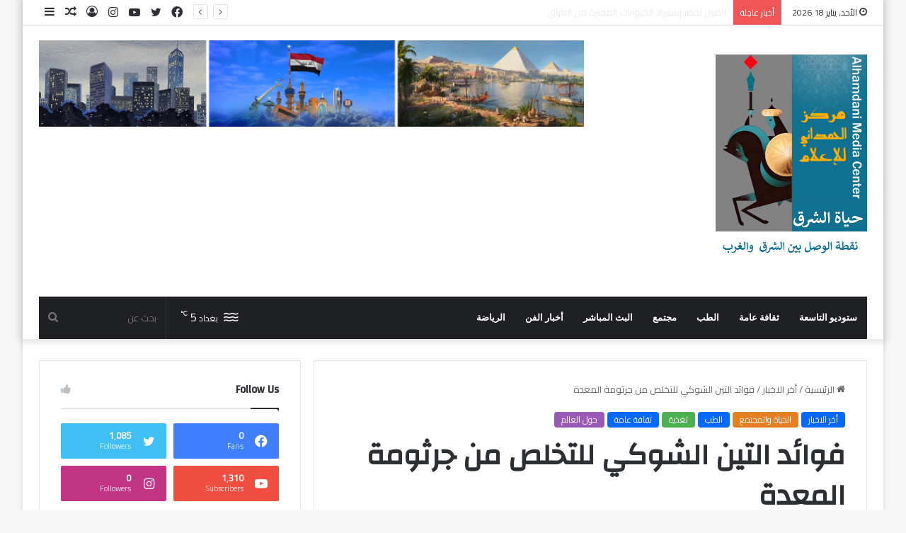

--- FILE ---
content_type: text/html; charset=UTF-8
request_url: https://hayatalsharq.com/%D9%81%D9%88%D8%A7%D8%A6%D8%AF-%D8%A7%D9%84%D8%AA%D9%8A%D9%86-%D8%A7%D9%84%D8%B4%D9%88%D9%83%D9%8A-%D9%84%D9%84%D8%AA%D8%AE%D9%84%D8%B5-%D9%85%D9%86-%D8%AC%D8%B1%D8%AB%D9%88%D9%85%D8%A9-%D8%A7%D9%84/
body_size: 55786
content:
<!DOCTYPE html><html dir="rtl" lang="ar" prefix="og: https://ogp.me/ns#" class="" data-skin="light" prefix="og: http://ogp.me/ns#"><head><meta charset="UTF-8" /><link rel="profile" href="https://gmpg.org/xfn/11" /><title>فوائد التين الشوكي للتخلص من جرثومة المعدة - حياة الشرق</title><link rel="stylesheet" id="siteground-optimizer-combined-css-fca50a1d14277ac0c19b6263c0bbefd9" href="https://hayatalsharq.com/wp-content/uploads/siteground-optimizer-assets/siteground-optimizer-combined-css-fca50a1d14277ac0c19b6263c0bbefd9.css" media="all" /><meta http-equiv='x-dns-prefetch-control' content='on'><link rel='dns-prefetch' href='//cdnjs.cloudflare.com' /><link rel='dns-prefetch' href='//ajax.googleapis.com' /><link rel='dns-prefetch' href='//fonts.googleapis.com' /><link rel='dns-prefetch' href='//fonts.gstatic.com' /><link rel='dns-prefetch' href='//s.gravatar.com' /><link rel='dns-prefetch' href='//www.google-analytics.com' /><link rel='preload' as='image' href='https://hayatalsharq.com/wp-content/uploads/2024/01/اههلهله-1.png'><link rel='preload' as='image' href='https://hayatalsharq.com/wp-content/uploads/2023/09/image-114.png'><link rel='preload' as='font' href='https://hayatalsharq.com/wp-content/themes/jannah/assets/fonts/tielabs-fonticon/tielabs-fonticon.woff' type='font/woff' crossorigin='anonymous' /><link rel='preload' as='font' href='https://hayatalsharq.com/wp-content/themes/jannah/assets/fonts/fontawesome/fa-solid-900.woff2' type='font/woff2' crossorigin='anonymous' /><link rel='preload' as='font' href='https://hayatalsharq.com/wp-content/themes/jannah/assets/fonts/fontawesome/fa-brands-400.woff2' type='font/woff2' crossorigin='anonymous' /><link rel='preload' as='font' href='https://hayatalsharq.com/wp-content/themes/jannah/assets/fonts/fontawesome/fa-regular-400.woff2' type='font/woff2' crossorigin='anonymous' /><link rel='preload' as='script' href='https://ajax.googleapis.com/ajax/libs/webfont/1/webfont.js'> <!-- All in One SEO 4.8.7 - aioseo.com --><meta name="description" content="يعتبر التين الشوكي ذو فعالية عالية في القضاء على جرثومة المعدة ، ففي حالة إذا كنت مريض بهذه الجرثومة المزعجة، بالطبع ستشعر بالكثير من الأعراض المؤلمة، ويمكنك التغلب على هذه المشكلة عن طريق هذه الثمرة الرائعة. فوائد التين الشوكي لجرثومة المعدة من المعروف عن التين الشوكي انه منظف جيد للجهاز الهضمي، ويعمل على تنظيم حركة الأمعاء وتنشيطها، مما" /><meta name="robots" content="max-image-preview:large" /><meta name="author" content="حياة الشرق"/><link rel="canonical" href="https://hayatalsharq.com/%d9%81%d9%88%d8%a7%d8%a6%d8%af-%d8%a7%d9%84%d8%aa%d9%8a%d9%86-%d8%a7%d9%84%d8%b4%d9%88%d9%83%d9%8a-%d9%84%d9%84%d8%aa%d8%ae%d9%84%d8%b5-%d9%85%d9%86-%d8%ac%d8%b1%d8%ab%d9%88%d9%85%d8%a9-%d8%a7%d9%84/" /><meta name="generator" content="All in One SEO (AIOSEO) 4.8.7" /><meta property="og:locale" content="ar_AR" /><meta property="og:site_name" content="حياة الشرق - نقطة الوصل بين الشرق والغرب" /><meta property="og:type" content="article" /><meta property="og:title" content="فوائد التين الشوكي للتخلص من جرثومة المعدة - حياة الشرق" /><meta property="og:description" content="يعتبر التين الشوكي ذو فعالية عالية في القضاء على جرثومة المعدة ، ففي حالة إذا كنت مريض بهذه الجرثومة المزعجة، بالطبع ستشعر بالكثير من الأعراض المؤلمة، ويمكنك التغلب على هذه المشكلة عن طريق هذه الثمرة الرائعة. فوائد التين الشوكي لجرثومة المعدة من المعروف عن التين الشوكي انه منظف جيد للجهاز الهضمي، ويعمل على تنظيم حركة الأمعاء وتنشيطها، مما" /><meta property="og:url" content="https://hayatalsharq.com/%d9%81%d9%88%d8%a7%d8%a6%d8%af-%d8%a7%d9%84%d8%aa%d9%8a%d9%86-%d8%a7%d9%84%d8%b4%d9%88%d9%83%d9%8a-%d9%84%d9%84%d8%aa%d8%ae%d9%84%d8%b5-%d9%85%d9%86-%d8%ac%d8%b1%d8%ab%d9%88%d9%85%d8%a9-%d8%a7%d9%84/" /><meta property="article:published_time" content="2023-09-16T22:28:46+00:00" /><meta property="article:modified_time" content="2023-09-16T22:29:50+00:00" /><meta property="article:publisher" content="https://www.facebook.com/hayatalsharq" /><meta property="article:author" content="https://www.facebook.com/hayatalsharq" /><meta name="twitter:card" content="summary_large_image" /><meta name="twitter:title" content="فوائد التين الشوكي للتخلص من جرثومة المعدة - حياة الشرق" /><meta name="twitter:description" content="يعتبر التين الشوكي ذو فعالية عالية في القضاء على جرثومة المعدة ، ففي حالة إذا كنت مريض بهذه الجرثومة المزعجة، بالطبع ستشعر بالكثير من الأعراض المؤلمة، ويمكنك التغلب على هذه المشكلة عن طريق هذه الثمرة الرائعة. فوائد التين الشوكي لجرثومة المعدة من المعروف عن التين الشوكي انه منظف جيد للجهاز الهضمي، ويعمل على تنظيم حركة الأمعاء وتنشيطها، مما" /> <script type="application/ld+json" class="aioseo-schema"> {"@context":"https:\/\/schema.org","@graph":[{"@type":"BlogPosting","@id":"https:\/\/hayatalsharq.com\/%d9%81%d9%88%d8%a7%d8%a6%d8%af-%d8%a7%d9%84%d8%aa%d9%8a%d9%86-%d8%a7%d9%84%d8%b4%d9%88%d9%83%d9%8a-%d9%84%d9%84%d8%aa%d8%ae%d9%84%d8%b5-%d9%85%d9%86-%d8%ac%d8%b1%d8%ab%d9%88%d9%85%d8%a9-%d8%a7%d9%84\/#blogposting","name":"\u0641\u0648\u0627\u0626\u062f \u0627\u0644\u062a\u064a\u0646 \u0627\u0644\u0634\u0648\u0643\u064a \u0644\u0644\u062a\u062e\u0644\u0635 \u0645\u0646 \u062c\u0631\u062b\u0648\u0645\u0629 \u0627\u0644\u0645\u0639\u062f\u0629 - \u062d\u064a\u0627\u0629 \u0627\u0644\u0634\u0631\u0642","headline":"\u0641\u0648\u0627\u0626\u062f \u0627\u0644\u062a\u064a\u0646 \u0627\u0644\u0634\u0648\u0643\u064a \u0644\u0644\u062a\u062e\u0644\u0635 \u0645\u0646 \u062c\u0631\u062b\u0648\u0645\u0629 \u0627\u0644\u0645\u0639\u062f\u0629","author":{"@id":"https:\/\/hayatalsharq.com\/author\/infohayatalsharq-net\/#author"},"publisher":{"@id":"https:\/\/hayatalsharq.com\/#organization"},"image":{"@type":"ImageObject","url":"https:\/\/hayatalsharq.com\/wp-content\/uploads\/2023\/09\/image-114.png","width":739,"height":442},"datePublished":"2023-09-17T01:28:46+03:00","dateModified":"2023-09-17T01:29:50+03:00","inLanguage":"ar","mainEntityOfPage":{"@id":"https:\/\/hayatalsharq.com\/%d9%81%d9%88%d8%a7%d8%a6%d8%af-%d8%a7%d9%84%d8%aa%d9%8a%d9%86-%d8%a7%d9%84%d8%b4%d9%88%d9%83%d9%8a-%d9%84%d9%84%d8%aa%d8%ae%d9%84%d8%b5-%d9%85%d9%86-%d8%ac%d8%b1%d8%ab%d9%88%d9%85%d8%a9-%d8%a7%d9%84\/#webpage"},"isPartOf":{"@id":"https:\/\/hayatalsharq.com\/%d9%81%d9%88%d8%a7%d8%a6%d8%af-%d8%a7%d9%84%d8%aa%d9%8a%d9%86-%d8%a7%d9%84%d8%b4%d9%88%d9%83%d9%8a-%d9%84%d9%84%d8%aa%d8%ae%d9%84%d8%b5-%d9%85%d9%86-%d8%ac%d8%b1%d8%ab%d9%88%d9%85%d8%a9-%d8%a7%d9%84\/#webpage"},"articleSection":"\u0623\u062e\u0631 \u0627\u0644\u0627\u062e\u0628\u0627\u0631, \u0627\u0644\u062d\u064a\u0627\u0629 \u0648\u0627\u0644\u0645\u062c\u062a\u0645\u0639, \u0627\u0644\u0637\u0628, \u062a\u063a\u0630\u064a\u0629, \u062b\u0642\u0627\u0641\u0629 \u0639\u0627\u0645\u0629, \u062d\u0648\u0644 \u0627\u0644\u0639\u0627\u0644\u0645, \u0623\u0646\u0648\u0631 \u0627\u0644\u062d\u0645\u062f\u0627\u0646\u064a, \u0627\u0644\u062a\u064a\u0646 \u0627\u0644\u0634\u0648\u0643\u064a, \u062a\u063a\u0630\u064a\u0629, \u062c\u0631\u062b\u0648\u0645\u0629 \u0627\u0644\u0645\u0639\u062f\u0629, \u0633\u062a\u0648\u062f\u064a\u0648 \u0627\u0644\u062a\u0627\u0633\u0639\u0629, \u0637\u0628, \u0642\u0646\u0627\u0629 \u062d\u064a\u0627\u0629 \u0627\u0644\u0634\u0631\u0642, \u0627\u0644\u0639\u0631\u0628\u064a\u0629"},{"@type":"BreadcrumbList","@id":"https:\/\/hayatalsharq.com\/%d9%81%d9%88%d8%a7%d8%a6%d8%af-%d8%a7%d9%84%d8%aa%d9%8a%d9%86-%d8%a7%d9%84%d8%b4%d9%88%d9%83%d9%8a-%d9%84%d9%84%d8%aa%d8%ae%d9%84%d8%b5-%d9%85%d9%86-%d8%ac%d8%b1%d8%ab%d9%88%d9%85%d8%a9-%d8%a7%d9%84\/#breadcrumblist","itemListElement":[{"@type":"ListItem","@id":"https:\/\/hayatalsharq.com#listItem","position":1,"name":"Home","item":"https:\/\/hayatalsharq.com","nextItem":{"@type":"ListItem","@id":"https:\/\/hayatalsharq.com\/category\/%d8%a7%d9%84%d8%ad%d9%8a%d8%a7%d8%a9-%d9%88%d8%a7%d9%84%d9%85%d8%ac%d8%aa%d9%85%d8%b9\/#listItem","name":"\u0627\u0644\u062d\u064a\u0627\u0629 \u0648\u0627\u0644\u0645\u062c\u062a\u0645\u0639"}},{"@type":"ListItem","@id":"https:\/\/hayatalsharq.com\/category\/%d8%a7%d9%84%d8%ad%d9%8a%d8%a7%d8%a9-%d9%88%d8%a7%d9%84%d9%85%d8%ac%d8%aa%d9%85%d8%b9\/#listItem","position":2,"name":"\u0627\u0644\u062d\u064a\u0627\u0629 \u0648\u0627\u0644\u0645\u062c\u062a\u0645\u0639","item":"https:\/\/hayatalsharq.com\/category\/%d8%a7%d9%84%d8%ad%d9%8a%d8%a7%d8%a9-%d9%88%d8%a7%d9%84%d9%85%d8%ac%d8%aa%d9%85%d8%b9\/","nextItem":{"@type":"ListItem","@id":"https:\/\/hayatalsharq.com\/%d9%81%d9%88%d8%a7%d8%a6%d8%af-%d8%a7%d9%84%d8%aa%d9%8a%d9%86-%d8%a7%d9%84%d8%b4%d9%88%d9%83%d9%8a-%d9%84%d9%84%d8%aa%d8%ae%d9%84%d8%b5-%d9%85%d9%86-%d8%ac%d8%b1%d8%ab%d9%88%d9%85%d8%a9-%d8%a7%d9%84\/#listItem","name":"\u0641\u0648\u0627\u0626\u062f \u0627\u0644\u062a\u064a\u0646 \u0627\u0644\u0634\u0648\u0643\u064a \u0644\u0644\u062a\u062e\u0644\u0635 \u0645\u0646 \u062c\u0631\u062b\u0648\u0645\u0629 \u0627\u0644\u0645\u0639\u062f\u0629"},"previousItem":{"@type":"ListItem","@id":"https:\/\/hayatalsharq.com#listItem","name":"Home"}},{"@type":"ListItem","@id":"https:\/\/hayatalsharq.com\/%d9%81%d9%88%d8%a7%d8%a6%d8%af-%d8%a7%d9%84%d8%aa%d9%8a%d9%86-%d8%a7%d9%84%d8%b4%d9%88%d9%83%d9%8a-%d9%84%d9%84%d8%aa%d8%ae%d9%84%d8%b5-%d9%85%d9%86-%d8%ac%d8%b1%d8%ab%d9%88%d9%85%d8%a9-%d8%a7%d9%84\/#listItem","position":3,"name":"\u0641\u0648\u0627\u0626\u062f \u0627\u0644\u062a\u064a\u0646 \u0627\u0644\u0634\u0648\u0643\u064a \u0644\u0644\u062a\u062e\u0644\u0635 \u0645\u0646 \u062c\u0631\u062b\u0648\u0645\u0629 \u0627\u0644\u0645\u0639\u062f\u0629","previousItem":{"@type":"ListItem","@id":"https:\/\/hayatalsharq.com\/category\/%d8%a7%d9%84%d8%ad%d9%8a%d8%a7%d8%a9-%d9%88%d8%a7%d9%84%d9%85%d8%ac%d8%aa%d9%85%d8%b9\/#listItem","name":"\u0627\u0644\u062d\u064a\u0627\u0629 \u0648\u0627\u0644\u0645\u062c\u062a\u0645\u0639"}}]},{"@type":"Organization","@id":"https:\/\/hayatalsharq.com\/#organization","name":"\u062d\u064a\u0627\u0629 \u0627\u0644\u0634\u0631\u0642","description":"\u0646\u0642\u0637\u0629 \u0627\u0644\u0648\u0635\u0644 \u0628\u064a\u0646 \u0627\u0644\u0634\u0631\u0642 \u0648\u0627\u0644\u063a\u0631\u0628","url":"https:\/\/hayatalsharq.com\/","sameAs":["https:\/\/www.facebook.com\/hayatalsharq"]},{"@type":"Person","@id":"https:\/\/hayatalsharq.com\/author\/infohayatalsharq-net\/#author","url":"https:\/\/hayatalsharq.com\/author\/infohayatalsharq-net\/","name":"\u062d\u064a\u0627\u0629 \u0627\u0644\u0634\u0631\u0642","image":{"@type":"ImageObject","@id":"https:\/\/hayatalsharq.com\/%d9%81%d9%88%d8%a7%d8%a6%d8%af-%d8%a7%d9%84%d8%aa%d9%8a%d9%86-%d8%a7%d9%84%d8%b4%d9%88%d9%83%d9%8a-%d9%84%d9%84%d8%aa%d8%ae%d9%84%d8%b5-%d9%85%d9%86-%d8%ac%d8%b1%d8%ab%d9%88%d9%85%d8%a9-%d8%a7%d9%84\/#authorImage","url":"https:\/\/secure.gravatar.com\/avatar\/1d18c3a10db2e28f34cb275d9420704ae15e677c659c785682f534cac92730c3?s=96&d=mm&r=g","width":96,"height":96,"caption":"\u062d\u064a\u0627\u0629 \u0627\u0644\u0634\u0631\u0642"},"sameAs":["https:\/\/www.facebook.com\/hayatalsharq"]},{"@type":"WebPage","@id":"https:\/\/hayatalsharq.com\/%d9%81%d9%88%d8%a7%d8%a6%d8%af-%d8%a7%d9%84%d8%aa%d9%8a%d9%86-%d8%a7%d9%84%d8%b4%d9%88%d9%83%d9%8a-%d9%84%d9%84%d8%aa%d8%ae%d9%84%d8%b5-%d9%85%d9%86-%d8%ac%d8%b1%d8%ab%d9%88%d9%85%d8%a9-%d8%a7%d9%84\/#webpage","url":"https:\/\/hayatalsharq.com\/%d9%81%d9%88%d8%a7%d8%a6%d8%af-%d8%a7%d9%84%d8%aa%d9%8a%d9%86-%d8%a7%d9%84%d8%b4%d9%88%d9%83%d9%8a-%d9%84%d9%84%d8%aa%d8%ae%d9%84%d8%b5-%d9%85%d9%86-%d8%ac%d8%b1%d8%ab%d9%88%d9%85%d8%a9-%d8%a7%d9%84\/","name":"\u0641\u0648\u0627\u0626\u062f \u0627\u0644\u062a\u064a\u0646 \u0627\u0644\u0634\u0648\u0643\u064a \u0644\u0644\u062a\u062e\u0644\u0635 \u0645\u0646 \u062c\u0631\u062b\u0648\u0645\u0629 \u0627\u0644\u0645\u0639\u062f\u0629 - \u062d\u064a\u0627\u0629 \u0627\u0644\u0634\u0631\u0642","description":"\u064a\u0639\u062a\u0628\u0631 \u0627\u0644\u062a\u064a\u0646 \u0627\u0644\u0634\u0648\u0643\u064a \u0630\u0648 \u0641\u0639\u0627\u0644\u064a\u0629 \u0639\u0627\u0644\u064a\u0629 \u0641\u064a \u0627\u0644\u0642\u0636\u0627\u0621 \u0639\u0644\u0649 \u062c\u0631\u062b\u0648\u0645\u0629 \u0627\u0644\u0645\u0639\u062f\u0629 \u060c \u0641\u0641\u064a \u062d\u0627\u0644\u0629 \u0625\u0630\u0627 \u0643\u0646\u062a \u0645\u0631\u064a\u0636 \u0628\u0647\u0630\u0647 \u0627\u0644\u062c\u0631\u062b\u0648\u0645\u0629 \u0627\u0644\u0645\u0632\u0639\u062c\u0629\u060c \u0628\u0627\u0644\u0637\u0628\u0639 \u0633\u062a\u0634\u0639\u0631 \u0628\u0627\u0644\u0643\u062b\u064a\u0631 \u0645\u0646 \u0627\u0644\u0623\u0639\u0631\u0627\u0636 \u0627\u0644\u0645\u0624\u0644\u0645\u0629\u060c \u0648\u064a\u0645\u0643\u0646\u0643 \u0627\u0644\u062a\u063a\u0644\u0628 \u0639\u0644\u0649 \u0647\u0630\u0647 \u0627\u0644\u0645\u0634\u0643\u0644\u0629 \u0639\u0646 \u0637\u0631\u064a\u0642 \u0647\u0630\u0647 \u0627\u0644\u062b\u0645\u0631\u0629 \u0627\u0644\u0631\u0627\u0626\u0639\u0629. \u0641\u0648\u0627\u0626\u062f \u0627\u0644\u062a\u064a\u0646 \u0627\u0644\u0634\u0648\u0643\u064a \u0644\u062c\u0631\u062b\u0648\u0645\u0629 \u0627\u0644\u0645\u0639\u062f\u0629 \u0645\u0646 \u0627\u0644\u0645\u0639\u0631\u0648\u0641 \u0639\u0646 \u0627\u0644\u062a\u064a\u0646 \u0627\u0644\u0634\u0648\u0643\u064a \u0627\u0646\u0647 \u0645\u0646\u0638\u0641 \u062c\u064a\u062f \u0644\u0644\u062c\u0647\u0627\u0632 \u0627\u0644\u0647\u0636\u0645\u064a\u060c \u0648\u064a\u0639\u0645\u0644 \u0639\u0644\u0649 \u062a\u0646\u0638\u064a\u0645 \u062d\u0631\u0643\u0629 \u0627\u0644\u0623\u0645\u0639\u0627\u0621 \u0648\u062a\u0646\u0634\u064a\u0637\u0647\u0627\u060c \u0645\u0645\u0627","inLanguage":"ar","isPartOf":{"@id":"https:\/\/hayatalsharq.com\/#website"},"breadcrumb":{"@id":"https:\/\/hayatalsharq.com\/%d9%81%d9%88%d8%a7%d8%a6%d8%af-%d8%a7%d9%84%d8%aa%d9%8a%d9%86-%d8%a7%d9%84%d8%b4%d9%88%d9%83%d9%8a-%d9%84%d9%84%d8%aa%d8%ae%d9%84%d8%b5-%d9%85%d9%86-%d8%ac%d8%b1%d8%ab%d9%88%d9%85%d8%a9-%d8%a7%d9%84\/#breadcrumblist"},"author":{"@id":"https:\/\/hayatalsharq.com\/author\/infohayatalsharq-net\/#author"},"creator":{"@id":"https:\/\/hayatalsharq.com\/author\/infohayatalsharq-net\/#author"},"image":{"@type":"ImageObject","url":"https:\/\/hayatalsharq.com\/wp-content\/uploads\/2023\/09\/image-114.png","@id":"https:\/\/hayatalsharq.com\/%d9%81%d9%88%d8%a7%d8%a6%d8%af-%d8%a7%d9%84%d8%aa%d9%8a%d9%86-%d8%a7%d9%84%d8%b4%d9%88%d9%83%d9%8a-%d9%84%d9%84%d8%aa%d8%ae%d9%84%d8%b5-%d9%85%d9%86-%d8%ac%d8%b1%d8%ab%d9%88%d9%85%d8%a9-%d8%a7%d9%84\/#mainImage","width":739,"height":442},"primaryImageOfPage":{"@id":"https:\/\/hayatalsharq.com\/%d9%81%d9%88%d8%a7%d8%a6%d8%af-%d8%a7%d9%84%d8%aa%d9%8a%d9%86-%d8%a7%d9%84%d8%b4%d9%88%d9%83%d9%8a-%d9%84%d9%84%d8%aa%d8%ae%d9%84%d8%b5-%d9%85%d9%86-%d8%ac%d8%b1%d8%ab%d9%88%d9%85%d8%a9-%d8%a7%d9%84\/#mainImage"},"datePublished":"2023-09-17T01:28:46+03:00","dateModified":"2023-09-17T01:29:50+03:00"},{"@type":"WebSite","@id":"https:\/\/hayatalsharq.com\/#website","url":"https:\/\/hayatalsharq.com\/","name":"\u062d\u064a\u0627\u0629 \u0627\u0644\u0634\u0631\u0642","description":"\u0646\u0642\u0637\u0629 \u0627\u0644\u0648\u0635\u0644 \u0628\u064a\u0646 \u0627\u0644\u0634\u0631\u0642 \u0648\u0627\u0644\u063a\u0631\u0628","inLanguage":"ar","publisher":{"@id":"https:\/\/hayatalsharq.com\/#organization"}}]} </script> <!-- All in One SEO --><link rel='dns-prefetch' href='//www.googletagmanager.com' /><link rel='dns-prefetch' href='//pagead2.googlesyndication.com' /><link rel="alternate" type="application/rss+xml" title="حياة الشرق &laquo; الخلاصة" href="https://hayatalsharq.com/feed/" /><link rel="alternate" type="application/rss+xml" title="حياة الشرق &laquo; خلاصة التعليقات" href="https://hayatalsharq.com/comments/feed/" /><link rel="alternate" type="application/rss+xml" title="حياة الشرق &laquo; فوائد التين الشوكي للتخلص من جرثومة المعدة خلاصة التعليقات" href="https://hayatalsharq.com/%d9%81%d9%88%d8%a7%d8%a6%d8%af-%d8%a7%d9%84%d8%aa%d9%8a%d9%86-%d8%a7%d9%84%d8%b4%d9%88%d9%83%d9%8a-%d9%84%d9%84%d8%aa%d8%ae%d9%84%d8%b5-%d9%85%d9%86-%d8%ac%d8%b1%d8%ab%d9%88%d9%85%d8%a9-%d8%a7%d9%84/feed/" /> <style type="text/css"> :root{ 
 --main-nav-background: #1f2024;
 --main-nav-secondry-background: rgba(0,0,0,0.2);
 --main-nav-primary-color: #0088ff;
 --main-nav-contrast-primary-color: #FFFFFF;
 --main-nav-text-color: #FFFFFF;
 --main-nav-secondry-text-color: rgba(225,255,255,0.5);
 --main-nav-main-border-color: rgba(255,255,255,0.07);
 --main-nav-secondry-border-color: rgba(255,255,255,0.04); 
 } </style><link rel="alternate" title="oEmbed (JSON)" type="application/json+oembed" href="https://hayatalsharq.com/wp-json/oembed/1.0/embed?url=https%3A%2F%2Fhayatalsharq.com%2F%25d9%2581%25d9%2588%25d8%25a7%25d8%25a6%25d8%25af-%25d8%25a7%25d9%2584%25d8%25aa%25d9%258a%25d9%2586-%25d8%25a7%25d9%2584%25d8%25b4%25d9%2588%25d9%2583%25d9%258a-%25d9%2584%25d9%2584%25d8%25aa%25d8%25ae%25d9%2584%25d8%25b5-%25d9%2585%25d9%2586-%25d8%25ac%25d8%25b1%25d8%25ab%25d9%2588%25d9%2585%25d8%25a9-%25d8%25a7%25d9%2584%2F" /><link rel="alternate" title="oEmbed (XML)" type="text/xml+oembed" href="https://hayatalsharq.com/wp-json/oembed/1.0/embed?url=https%3A%2F%2Fhayatalsharq.com%2F%25d9%2581%25d9%2588%25d8%25a7%25d8%25a6%25d8%25af-%25d8%25a7%25d9%2584%25d8%25aa%25d9%258a%25d9%2586-%25d8%25a7%25d9%2584%25d8%25b4%25d9%2588%25d9%2583%25d9%258a-%25d9%2584%25d9%2584%25d8%25aa%25d8%25ae%25d9%2584%25d8%25b5-%25d9%2585%25d9%2586-%25d8%25ac%25d8%25b1%25d8%25ab%25d9%2588%25d9%2585%25d8%25a9-%25d8%25a7%25d9%2584%2F&#038;format=xml" /> <style> .lazyload,
 .lazyloading {
 max-width: 100%;
 } </style><meta property="og:title" content="فوائد التين الشوكي للتخلص من جرثومة المعدة - حياة الشرق" /><meta property="og:type" content="article" /><meta property="og:description" content="يعتبر التين الشوكي ذو فعالية عالية في القضاء على جرثومة المعدة ، ففي حالة إذا كنت مريض بهذه الجرثومة" /><meta property="og:url" content="https://hayatalsharq.com/%d9%81%d9%88%d8%a7%d8%a6%d8%af-%d8%a7%d9%84%d8%aa%d9%8a%d9%86-%d8%a7%d9%84%d8%b4%d9%88%d9%83%d9%8a-%d9%84%d9%84%d8%aa%d8%ae%d9%84%d8%b5-%d9%85%d9%86-%d8%ac%d8%b1%d8%ab%d9%88%d9%85%d8%a9-%d8%a7%d9%84/" /><meta property="og:site_name" content="حياة الشرق" /><meta property="og:image" content="https://hayatalsharq.com/wp-content/uploads/2023/09/image-114.png" /><meta name="viewport" content="width=device-width, initial-scale=1.0" /> <!-- This site uses the Google Analytics by MonsterInsights plugin v9.11.1 - Using Analytics tracking - https://www.monsterinsights.com/ --> <script src="//www.googletagmanager.com/gtag/js?id=G-NG130EXFXT"  data-cfasync="false" data-wpfc-render="false" type="text/javascript" async></script> <script data-cfasync="false" data-wpfc-render="false" type="text/javascript"> var mi_version = '9.11.1';
 var mi_track_user = true;
 var mi_no_track_reason = '';
 var MonsterInsightsDefaultLocations = {"page_location":"https:\/\/hayatalsharq.com\/%D9%81%D9%88%D8%A7%D8%A6%D8%AF-%D8%A7%D9%84%D8%AA%D9%8A%D9%86-%D8%A7%D9%84%D8%B4%D9%88%D9%83%D9%8A-%D9%84%D9%84%D8%AA%D8%AE%D9%84%D8%B5-%D9%85%D9%86-%D8%AC%D8%B1%D8%AB%D9%88%D9%85%D8%A9-%D8%A7%D9%84\/"};
 if ( typeof MonsterInsightsPrivacyGuardFilter === 'function' ) {
 var MonsterInsightsLocations = (typeof MonsterInsightsExcludeQuery === 'object') ? MonsterInsightsPrivacyGuardFilter( MonsterInsightsExcludeQuery ) : MonsterInsightsPrivacyGuardFilter( MonsterInsightsDefaultLocations );
 } else {
 var MonsterInsightsLocations = (typeof MonsterInsightsExcludeQuery === 'object') ? MonsterInsightsExcludeQuery : MonsterInsightsDefaultLocations;
 }
 var disableStrs = [
 'ga-disable-G-NG130EXFXT',
 ];
 /* Function to detect opted out users */
 function __gtagTrackerIsOptedOut() {
 for (var index = 0; index < disableStrs.length; index++) {
 if (document.cookie.indexOf(disableStrs[index] + '=true') > -1) {
 return true;
 }
 }
 return false;
 }
 /* Disable tracking if the opt-out cookie exists. */
 if (__gtagTrackerIsOptedOut()) {
 for (var index = 0; index < disableStrs.length; index++) {
 window[disableStrs[index]] = true;
 }
 }
 /* Opt-out function */
 function __gtagTrackerOptout() {
 for (var index = 0; index < disableStrs.length; index++) {
 document.cookie = disableStrs[index] + '=true; expires=Thu, 31 Dec 2099 23:59:59 UTC; path=/';
 window[disableStrs[index]] = true;
 }
 }
 if ('undefined' === typeof gaOptout) {
 function gaOptout() {
 __gtagTrackerOptout();
 }
 }
 window.dataLayer = window.dataLayer || [];
 window.MonsterInsightsDualTracker = {
 helpers: {},
 trackers: {},
 };
 if (mi_track_user) {
 function __gtagDataLayer() {
 dataLayer.push(arguments);
 }
 function __gtagTracker(type, name, parameters) {
 if (!parameters) {
 parameters = {};
 }
 if (parameters.send_to) {
 __gtagDataLayer.apply(null, arguments);
 return;
 }
 if (type === 'event') {
 parameters.send_to = monsterinsights_frontend.v4_id;
 var hookName = name;
 if (typeof parameters['event_category'] !== 'undefined') {
 hookName = parameters['event_category'] + ':' + name;
 }
 if (typeof MonsterInsightsDualTracker.trackers[hookName] !== 'undefined') {
 MonsterInsightsDualTracker.trackers[hookName](parameters);
 } else {
 __gtagDataLayer('event', name, parameters);
 } 
 } else {
 __gtagDataLayer.apply(null, arguments);
 }
 }
 __gtagTracker('js', new Date());
 __gtagTracker('set', {
 'developer_id.dZGIzZG': true,
 });
 if ( MonsterInsightsLocations.page_location ) {
 __gtagTracker('set', MonsterInsightsLocations);
 }
 __gtagTracker('config', 'G-NG130EXFXT', {"forceSSL":"true","link_attribution":"true"} );
 window.gtag = __gtagTracker;										(function () {
 /* https://developers.google.com/analytics/devguides/collection/analyticsjs/ */
 /* ga and __gaTracker compatibility shim. */
 var noopfn = function () {
 return null;
 };
 var newtracker = function () {
 return new Tracker();
 };
 var Tracker = function () {
 return null;
 };
 var p = Tracker.prototype;
 p.get = noopfn;
 p.set = noopfn;
 p.send = function () {
 var args = Array.prototype.slice.call(arguments);
 args.unshift('send');
 __gaTracker.apply(null, args);
 };
 var __gaTracker = function () {
 var len = arguments.length;
 if (len === 0) {
 return;
 }
 var f = arguments[len - 1];
 if (typeof f !== 'object' || f === null || typeof f.hitCallback !== 'function') {
 if ('send' === arguments[0]) {
 var hitConverted, hitObject = false, action;
 if ('event' === arguments[1]) {
 if ('undefined' !== typeof arguments[3]) {
 hitObject = {
 'eventAction': arguments[3],
 'eventCategory': arguments[2],
 'eventLabel': arguments[4],
 'value': arguments[5] ? arguments[5] : 1,
 }
 }
 }
 if ('pageview' === arguments[1]) {
 if ('undefined' !== typeof arguments[2]) {
 hitObject = {
 'eventAction': 'page_view',
 'page_path': arguments[2],
 }
 }
 }
 if (typeof arguments[2] === 'object') {
 hitObject = arguments[2];
 }
 if (typeof arguments[5] === 'object') {
 Object.assign(hitObject, arguments[5]);
 }
 if ('undefined' !== typeof arguments[1].hitType) {
 hitObject = arguments[1];
 if ('pageview' === hitObject.hitType) {
 hitObject.eventAction = 'page_view';
 }
 }
 if (hitObject) {
 action = 'timing' === arguments[1].hitType ? 'timing_complete' : hitObject.eventAction;
 hitConverted = mapArgs(hitObject);
 __gtagTracker('event', action, hitConverted);
 }
 }
 return;
 }
 function mapArgs(args) {
 var arg, hit = {};
 var gaMap = {
 'eventCategory': 'event_category',
 'eventAction': 'event_action',
 'eventLabel': 'event_label',
 'eventValue': 'event_value',
 'nonInteraction': 'non_interaction',
 'timingCategory': 'event_category',
 'timingVar': 'name',
 'timingValue': 'value',
 'timingLabel': 'event_label',
 'page': 'page_path',
 'location': 'page_location',
 'title': 'page_title',
 'referrer' : 'page_referrer',
 };
 for (arg in args) {
 if (!(!args.hasOwnProperty(arg) || !gaMap.hasOwnProperty(arg))) {
 hit[gaMap[arg]] = args[arg];
 } else {
 hit[arg] = args[arg];
 }
 }
 return hit;
 }
 try {
 f.hitCallback();
 } catch (ex) {
 }
 };
 __gaTracker.create = newtracker;
 __gaTracker.getByName = newtracker;
 __gaTracker.getAll = function () {
 return [];
 };
 __gaTracker.remove = noopfn;
 __gaTracker.loaded = true;
 window['__gaTracker'] = __gaTracker;
 })();
 } else {
 console.log("");
 (function () {
 function __gtagTracker() {
 return null;
 }
 window['__gtagTracker'] = __gtagTracker;
 window['gtag'] = __gtagTracker;
 })();
 }
 </script> <!-- / Google Analytics by MonsterInsights --> <style id='wp-img-auto-sizes-contain-inline-css' type='text/css'> img:is([sizes=auto i],[sizes^="auto," i]){contain-intrinsic-size:3000px 1500px}
/*# sourceURL=wp-img-auto-sizes-contain-inline-css */ </style> <style id='wp-block-library-inline-css' type='text/css'> :root{--wp-block-synced-color:#7a00df;--wp-block-synced-color--rgb:122,0,223;--wp-bound-block-color:var(--wp-block-synced-color);--wp-editor-canvas-background:#ddd;--wp-admin-theme-color:#007cba;--wp-admin-theme-color--rgb:0,124,186;--wp-admin-theme-color-darker-10:#006ba1;--wp-admin-theme-color-darker-10--rgb:0,107,160.5;--wp-admin-theme-color-darker-20:#005a87;--wp-admin-theme-color-darker-20--rgb:0,90,135;--wp-admin-border-width-focus:2px}@media (min-resolution:192dpi){:root{--wp-admin-border-width-focus:1.5px}}.wp-element-button{cursor:pointer}:root .has-very-light-gray-background-color{background-color:#eee}:root .has-very-dark-gray-background-color{background-color:#313131}:root .has-very-light-gray-color{color:#eee}:root .has-very-dark-gray-color{color:#313131}:root .has-vivid-green-cyan-to-vivid-cyan-blue-gradient-background{background:linear-gradient(135deg,#00d084,#0693e3)}:root .has-purple-crush-gradient-background{background:linear-gradient(135deg,#34e2e4,#4721fb 50%,#ab1dfe)}:root .has-hazy-dawn-gradient-background{background:linear-gradient(135deg,#faaca8,#dad0ec)}:root .has-subdued-olive-gradient-background{background:linear-gradient(135deg,#fafae1,#67a671)}:root .has-atomic-cream-gradient-background{background:linear-gradient(135deg,#fdd79a,#004a59)}:root .has-nightshade-gradient-background{background:linear-gradient(135deg,#330968,#31cdcf)}:root .has-midnight-gradient-background{background:linear-gradient(135deg,#020381,#2874fc)}:root{--wp--preset--font-size--normal:16px;--wp--preset--font-size--huge:42px}.has-regular-font-size{font-size:1em}.has-larger-font-size{font-size:2.625em}.has-normal-font-size{font-size:var(--wp--preset--font-size--normal)}.has-huge-font-size{font-size:var(--wp--preset--font-size--huge)}.has-text-align-center{text-align:center}.has-text-align-left{text-align:left}.has-text-align-right{text-align:right}.has-fit-text{white-space:nowrap!important}#end-resizable-editor-section{display:none}.aligncenter{clear:both}.items-justified-left{justify-content:flex-start}.items-justified-center{justify-content:center}.items-justified-right{justify-content:flex-end}.items-justified-space-between{justify-content:space-between}.screen-reader-text{border:0;clip-path:inset(50%);height:1px;margin:-1px;overflow:hidden;padding:0;position:absolute;width:1px;word-wrap:normal!important}.screen-reader-text:focus{background-color:#ddd;clip-path:none;color:#444;display:block;font-size:1em;height:auto;left:5px;line-height:normal;padding:15px 23px 14px;text-decoration:none;top:5px;width:auto;z-index:100000}html :where(.has-border-color){border-style:solid}html :where([style*=border-top-color]){border-top-style:solid}html :where([style*=border-right-color]){border-right-style:solid}html :where([style*=border-bottom-color]){border-bottom-style:solid}html :where([style*=border-left-color]){border-left-style:solid}html :where([style*=border-width]){border-style:solid}html :where([style*=border-top-width]){border-top-style:solid}html :where([style*=border-right-width]){border-right-style:solid}html :where([style*=border-bottom-width]){border-bottom-style:solid}html :where([style*=border-left-width]){border-left-style:solid}html :where(img[class*=wp-image-]){height:auto;max-width:100%}:where(figure){margin:0 0 1em}html :where(.is-position-sticky){--wp-admin--admin-bar--position-offset:var(--wp-admin--admin-bar--height,0px)}@media screen and (max-width:600px){html :where(.is-position-sticky){--wp-admin--admin-bar--position-offset:0px}}
/*# sourceURL=wp-block-library-inline-css */ </style><style id='wp-block-heading-inline-css' type='text/css'> h1:where(.wp-block-heading).has-background,h2:where(.wp-block-heading).has-background,h3:where(.wp-block-heading).has-background,h4:where(.wp-block-heading).has-background,h5:where(.wp-block-heading).has-background,h6:where(.wp-block-heading).has-background{padding:1.25em 2.375em}h1.has-text-align-left[style*=writing-mode]:where([style*=vertical-lr]),h1.has-text-align-right[style*=writing-mode]:where([style*=vertical-rl]),h2.has-text-align-left[style*=writing-mode]:where([style*=vertical-lr]),h2.has-text-align-right[style*=writing-mode]:where([style*=vertical-rl]),h3.has-text-align-left[style*=writing-mode]:where([style*=vertical-lr]),h3.has-text-align-right[style*=writing-mode]:where([style*=vertical-rl]),h4.has-text-align-left[style*=writing-mode]:where([style*=vertical-lr]),h4.has-text-align-right[style*=writing-mode]:where([style*=vertical-rl]),h5.has-text-align-left[style*=writing-mode]:where([style*=vertical-lr]),h5.has-text-align-right[style*=writing-mode]:where([style*=vertical-rl]),h6.has-text-align-left[style*=writing-mode]:where([style*=vertical-lr]),h6.has-text-align-right[style*=writing-mode]:where([style*=vertical-rl]){rotate:180deg}
/*# sourceURL=https://hayatalsharq.com/wp-includes/blocks/heading/style.min.css */ </style> <style id='wp-block-image-inline-css' type='text/css'> .wp-block-image>a,.wp-block-image>figure>a{display:inline-block}.wp-block-image img{box-sizing:border-box;height:auto;max-width:100%;vertical-align:bottom}@media not (prefers-reduced-motion){.wp-block-image img.hide{visibility:hidden}.wp-block-image img.show{animation:show-content-image .4s}}.wp-block-image[style*=border-radius] img,.wp-block-image[style*=border-radius]>a{border-radius:inherit}.wp-block-image.has-custom-border img{box-sizing:border-box}.wp-block-image.aligncenter{text-align:center}.wp-block-image.alignfull>a,.wp-block-image.alignwide>a{width:100%}.wp-block-image.alignfull img,.wp-block-image.alignwide img{height:auto;width:100%}.wp-block-image .aligncenter,.wp-block-image .alignleft,.wp-block-image .alignright,.wp-block-image.aligncenter,.wp-block-image.alignleft,.wp-block-image.alignright{display:table}.wp-block-image .aligncenter>figcaption,.wp-block-image .alignleft>figcaption,.wp-block-image .alignright>figcaption,.wp-block-image.aligncenter>figcaption,.wp-block-image.alignleft>figcaption,.wp-block-image.alignright>figcaption{caption-side:bottom;display:table-caption}.wp-block-image .alignleft{float:left;margin:.5em 1em .5em 0}.wp-block-image .alignright{float:right;margin:.5em 0 .5em 1em}.wp-block-image .aligncenter{margin-left:auto;margin-right:auto}.wp-block-image :where(figcaption){margin-bottom:1em;margin-top:.5em}.wp-block-image.is-style-circle-mask img{border-radius:9999px}@supports ((-webkit-mask-image:none) or (mask-image:none)) or (-webkit-mask-image:none){.wp-block-image.is-style-circle-mask img{border-radius:0;-webkit-mask-image:url('data:image/svg+xml;utf8,<svg viewBox="0 0 100 100" xmlns="http://www.w3.org/2000/svg"><circle cx="50" cy="50" r="50"/></svg>');mask-image:url('data:image/svg+xml;utf8,<svg viewBox="0 0 100 100" xmlns="http://www.w3.org/2000/svg"><circle cx="50" cy="50" r="50"/></svg>');mask-mode:alpha;-webkit-mask-position:center;mask-position:center;-webkit-mask-repeat:no-repeat;mask-repeat:no-repeat;-webkit-mask-size:contain;mask-size:contain}}:root :where(.wp-block-image.is-style-rounded img,.wp-block-image .is-style-rounded img){border-radius:9999px}.wp-block-image figure{margin:0}.wp-lightbox-container{display:flex;flex-direction:column;position:relative}.wp-lightbox-container img{cursor:zoom-in}.wp-lightbox-container img:hover+button{opacity:1}.wp-lightbox-container button{align-items:center;backdrop-filter:blur(16px) saturate(180%);background-color:#5a5a5a40;border:none;border-radius:4px;cursor:zoom-in;display:flex;height:20px;justify-content:center;left:16px;opacity:0;padding:0;position:absolute;text-align:center;top:16px;width:20px;z-index:100}@media not (prefers-reduced-motion){.wp-lightbox-container button{transition:opacity .2s ease}}.wp-lightbox-container button:focus-visible{outline:3px auto #5a5a5a40;outline:3px auto -webkit-focus-ring-color;outline-offset:3px}.wp-lightbox-container button:hover{cursor:pointer;opacity:1}.wp-lightbox-container button:focus{opacity:1}.wp-lightbox-container button:focus,.wp-lightbox-container button:hover,.wp-lightbox-container button:not(:hover):not(:active):not(.has-background){background-color:#5a5a5a40;border:none}.wp-lightbox-overlay{box-sizing:border-box;cursor:zoom-out;height:100vh;overflow:hidden;position:fixed;right:0;top:0;visibility:hidden;width:100%;z-index:100000}.wp-lightbox-overlay .close-button{align-items:center;cursor:pointer;display:flex;justify-content:center;left:calc(env(safe-area-inset-left) + 16px);min-height:40px;min-width:40px;padding:0;position:absolute;top:calc(env(safe-area-inset-top) + 16px);z-index:5000000}.wp-lightbox-overlay .close-button:focus,.wp-lightbox-overlay .close-button:hover,.wp-lightbox-overlay .close-button:not(:hover):not(:active):not(.has-background){background:none;border:none}.wp-lightbox-overlay .lightbox-image-container{height:var(--wp--lightbox-container-height);overflow:hidden;position:absolute;right:50%;top:50%;transform:translate(50%,-50%);transform-origin:top right;width:var(--wp--lightbox-container-width);z-index:9999999999}.wp-lightbox-overlay .wp-block-image{align-items:center;box-sizing:border-box;display:flex;height:100%;justify-content:center;margin:0;position:relative;transform-origin:100% 0;width:100%;z-index:3000000}.wp-lightbox-overlay .wp-block-image img{height:var(--wp--lightbox-image-height);min-height:var(--wp--lightbox-image-height);min-width:var(--wp--lightbox-image-width);width:var(--wp--lightbox-image-width)}.wp-lightbox-overlay .wp-block-image figcaption{display:none}.wp-lightbox-overlay button{background:none;border:none}.wp-lightbox-overlay .scrim{background-color:#fff;height:100%;opacity:.9;position:absolute;width:100%;z-index:2000000}.wp-lightbox-overlay.active{visibility:visible}@media not (prefers-reduced-motion){.wp-lightbox-overlay.active{animation:turn-on-visibility .25s both}.wp-lightbox-overlay.active img{animation:turn-on-visibility .35s both}.wp-lightbox-overlay.show-closing-animation:not(.active){animation:turn-off-visibility .35s both}.wp-lightbox-overlay.show-closing-animation:not(.active) img{animation:turn-off-visibility .25s both}.wp-lightbox-overlay.zoom.active{animation:none;opacity:1;visibility:visible}.wp-lightbox-overlay.zoom.active .lightbox-image-container{animation:lightbox-zoom-in .4s}.wp-lightbox-overlay.zoom.active .lightbox-image-container img{animation:none}.wp-lightbox-overlay.zoom.active .scrim{animation:turn-on-visibility .4s forwards}.wp-lightbox-overlay.zoom.show-closing-animation:not(.active){animation:none}.wp-lightbox-overlay.zoom.show-closing-animation:not(.active) .lightbox-image-container{animation:lightbox-zoom-out .4s}.wp-lightbox-overlay.zoom.show-closing-animation:not(.active) .lightbox-image-container img{animation:none}.wp-lightbox-overlay.zoom.show-closing-animation:not(.active) .scrim{animation:turn-off-visibility .4s forwards}}@keyframes show-content-image{0%{visibility:hidden}99%{visibility:hidden}to{visibility:visible}}@keyframes turn-on-visibility{0%{opacity:0}to{opacity:1}}@keyframes turn-off-visibility{0%{opacity:1;visibility:visible}99%{opacity:0;visibility:visible}to{opacity:0;visibility:hidden}}@keyframes lightbox-zoom-in{0%{transform:translate(calc(((-100vw + var(--wp--lightbox-scrollbar-width))/2 + var(--wp--lightbox-initial-left-position))*-1),calc(-50vh + var(--wp--lightbox-initial-top-position))) scale(var(--wp--lightbox-scale))}to{transform:translate(50%,-50%) scale(1)}}@keyframes lightbox-zoom-out{0%{transform:translate(50%,-50%) scale(1);visibility:visible}99%{visibility:visible}to{transform:translate(calc(((-100vw + var(--wp--lightbox-scrollbar-width))/2 + var(--wp--lightbox-initial-left-position))*-1),calc(-50vh + var(--wp--lightbox-initial-top-position))) scale(var(--wp--lightbox-scale));visibility:hidden}}
/*# sourceURL=https://hayatalsharq.com/wp-includes/blocks/image/style.min.css */ </style> <style id='wp-block-image-theme-inline-css' type='text/css'> :root :where(.wp-block-image figcaption){color:#555;font-size:13px;text-align:center}.is-dark-theme :root :where(.wp-block-image figcaption){color:#ffffffa6}.wp-block-image{margin:0 0 1em}
/*# sourceURL=https://hayatalsharq.com/wp-includes/blocks/image/theme.min.css */ </style> <style id='wp-block-list-inline-css' type='text/css'> ol,ul{box-sizing:border-box}:root :where(.wp-block-list.has-background){padding:1.25em 2.375em}
/*# sourceURL=https://hayatalsharq.com/wp-includes/blocks/list/style.min.css */ </style> <style id='wp-block-paragraph-inline-css' type='text/css'> .is-small-text{font-size:.875em}.is-regular-text{font-size:1em}.is-large-text{font-size:2.25em}.is-larger-text{font-size:3em}.has-drop-cap:not(:focus):first-letter{float:right;font-size:8.4em;font-style:normal;font-weight:100;line-height:.68;margin:.05em 0 0 .1em;text-transform:uppercase}body.rtl .has-drop-cap:not(:focus):first-letter{float:none;margin-right:.1em}p.has-drop-cap.has-background{overflow:hidden}:root :where(p.has-background){padding:1.25em 2.375em}:where(p.has-text-color:not(.has-link-color)) a{color:inherit}p.has-text-align-left[style*="writing-mode:vertical-lr"],p.has-text-align-right[style*="writing-mode:vertical-rl"]{rotate:180deg}
/*# sourceURL=https://hayatalsharq.com/wp-includes/blocks/paragraph/style.min.css */ </style> <style id='global-styles-inline-css' type='text/css'> :root{--wp--preset--aspect-ratio--square: 1;--wp--preset--aspect-ratio--4-3: 4/3;--wp--preset--aspect-ratio--3-4: 3/4;--wp--preset--aspect-ratio--3-2: 3/2;--wp--preset--aspect-ratio--2-3: 2/3;--wp--preset--aspect-ratio--16-9: 16/9;--wp--preset--aspect-ratio--9-16: 9/16;--wp--preset--color--black: #000000;--wp--preset--color--cyan-bluish-gray: #abb8c3;--wp--preset--color--white: #ffffff;--wp--preset--color--pale-pink: #f78da7;--wp--preset--color--vivid-red: #cf2e2e;--wp--preset--color--luminous-vivid-orange: #ff6900;--wp--preset--color--luminous-vivid-amber: #fcb900;--wp--preset--color--light-green-cyan: #7bdcb5;--wp--preset--color--vivid-green-cyan: #00d084;--wp--preset--color--pale-cyan-blue: #8ed1fc;--wp--preset--color--vivid-cyan-blue: #0693e3;--wp--preset--color--vivid-purple: #9b51e0;--wp--preset--gradient--vivid-cyan-blue-to-vivid-purple: linear-gradient(135deg,rgb(6,147,227) 0%,rgb(155,81,224) 100%);--wp--preset--gradient--light-green-cyan-to-vivid-green-cyan: linear-gradient(135deg,rgb(122,220,180) 0%,rgb(0,208,130) 100%);--wp--preset--gradient--luminous-vivid-amber-to-luminous-vivid-orange: linear-gradient(135deg,rgb(252,185,0) 0%,rgb(255,105,0) 100%);--wp--preset--gradient--luminous-vivid-orange-to-vivid-red: linear-gradient(135deg,rgb(255,105,0) 0%,rgb(207,46,46) 100%);--wp--preset--gradient--very-light-gray-to-cyan-bluish-gray: linear-gradient(135deg,rgb(238,238,238) 0%,rgb(169,184,195) 100%);--wp--preset--gradient--cool-to-warm-spectrum: linear-gradient(135deg,rgb(74,234,220) 0%,rgb(151,120,209) 20%,rgb(207,42,186) 40%,rgb(238,44,130) 60%,rgb(251,105,98) 80%,rgb(254,248,76) 100%);--wp--preset--gradient--blush-light-purple: linear-gradient(135deg,rgb(255,206,236) 0%,rgb(152,150,240) 100%);--wp--preset--gradient--blush-bordeaux: linear-gradient(135deg,rgb(254,205,165) 0%,rgb(254,45,45) 50%,rgb(107,0,62) 100%);--wp--preset--gradient--luminous-dusk: linear-gradient(135deg,rgb(255,203,112) 0%,rgb(199,81,192) 50%,rgb(65,88,208) 100%);--wp--preset--gradient--pale-ocean: linear-gradient(135deg,rgb(255,245,203) 0%,rgb(182,227,212) 50%,rgb(51,167,181) 100%);--wp--preset--gradient--electric-grass: linear-gradient(135deg,rgb(202,248,128) 0%,rgb(113,206,126) 100%);--wp--preset--gradient--midnight: linear-gradient(135deg,rgb(2,3,129) 0%,rgb(40,116,252) 100%);--wp--preset--font-size--small: 13px;--wp--preset--font-size--medium: 20px;--wp--preset--font-size--large: 36px;--wp--preset--font-size--x-large: 42px;--wp--preset--spacing--20: 0.44rem;--wp--preset--spacing--30: 0.67rem;--wp--preset--spacing--40: 1rem;--wp--preset--spacing--50: 1.5rem;--wp--preset--spacing--60: 2.25rem;--wp--preset--spacing--70: 3.38rem;--wp--preset--spacing--80: 5.06rem;--wp--preset--shadow--natural: 6px 6px 9px rgba(0, 0, 0, 0.2);--wp--preset--shadow--deep: 12px 12px 50px rgba(0, 0, 0, 0.4);--wp--preset--shadow--sharp: 6px 6px 0px rgba(0, 0, 0, 0.2);--wp--preset--shadow--outlined: 6px 6px 0px -3px rgb(255, 255, 255), 6px 6px rgb(0, 0, 0);--wp--preset--shadow--crisp: 6px 6px 0px rgb(0, 0, 0);}:where(.is-layout-flex){gap: 0.5em;}:where(.is-layout-grid){gap: 0.5em;}body .is-layout-flex{display: flex;}.is-layout-flex{flex-wrap: wrap;align-items: center;}.is-layout-flex > :is(*, div){margin: 0;}body .is-layout-grid{display: grid;}.is-layout-grid > :is(*, div){margin: 0;}:where(.wp-block-columns.is-layout-flex){gap: 2em;}:where(.wp-block-columns.is-layout-grid){gap: 2em;}:where(.wp-block-post-template.is-layout-flex){gap: 1.25em;}:where(.wp-block-post-template.is-layout-grid){gap: 1.25em;}.has-black-color{color: var(--wp--preset--color--black) !important;}.has-cyan-bluish-gray-color{color: var(--wp--preset--color--cyan-bluish-gray) !important;}.has-white-color{color: var(--wp--preset--color--white) !important;}.has-pale-pink-color{color: var(--wp--preset--color--pale-pink) !important;}.has-vivid-red-color{color: var(--wp--preset--color--vivid-red) !important;}.has-luminous-vivid-orange-color{color: var(--wp--preset--color--luminous-vivid-orange) !important;}.has-luminous-vivid-amber-color{color: var(--wp--preset--color--luminous-vivid-amber) !important;}.has-light-green-cyan-color{color: var(--wp--preset--color--light-green-cyan) !important;}.has-vivid-green-cyan-color{color: var(--wp--preset--color--vivid-green-cyan) !important;}.has-pale-cyan-blue-color{color: var(--wp--preset--color--pale-cyan-blue) !important;}.has-vivid-cyan-blue-color{color: var(--wp--preset--color--vivid-cyan-blue) !important;}.has-vivid-purple-color{color: var(--wp--preset--color--vivid-purple) !important;}.has-black-background-color{background-color: var(--wp--preset--color--black) !important;}.has-cyan-bluish-gray-background-color{background-color: var(--wp--preset--color--cyan-bluish-gray) !important;}.has-white-background-color{background-color: var(--wp--preset--color--white) !important;}.has-pale-pink-background-color{background-color: var(--wp--preset--color--pale-pink) !important;}.has-vivid-red-background-color{background-color: var(--wp--preset--color--vivid-red) !important;}.has-luminous-vivid-orange-background-color{background-color: var(--wp--preset--color--luminous-vivid-orange) !important;}.has-luminous-vivid-amber-background-color{background-color: var(--wp--preset--color--luminous-vivid-amber) !important;}.has-light-green-cyan-background-color{background-color: var(--wp--preset--color--light-green-cyan) !important;}.has-vivid-green-cyan-background-color{background-color: var(--wp--preset--color--vivid-green-cyan) !important;}.has-pale-cyan-blue-background-color{background-color: var(--wp--preset--color--pale-cyan-blue) !important;}.has-vivid-cyan-blue-background-color{background-color: var(--wp--preset--color--vivid-cyan-blue) !important;}.has-vivid-purple-background-color{background-color: var(--wp--preset--color--vivid-purple) !important;}.has-black-border-color{border-color: var(--wp--preset--color--black) !important;}.has-cyan-bluish-gray-border-color{border-color: var(--wp--preset--color--cyan-bluish-gray) !important;}.has-white-border-color{border-color: var(--wp--preset--color--white) !important;}.has-pale-pink-border-color{border-color: var(--wp--preset--color--pale-pink) !important;}.has-vivid-red-border-color{border-color: var(--wp--preset--color--vivid-red) !important;}.has-luminous-vivid-orange-border-color{border-color: var(--wp--preset--color--luminous-vivid-orange) !important;}.has-luminous-vivid-amber-border-color{border-color: var(--wp--preset--color--luminous-vivid-amber) !important;}.has-light-green-cyan-border-color{border-color: var(--wp--preset--color--light-green-cyan) !important;}.has-vivid-green-cyan-border-color{border-color: var(--wp--preset--color--vivid-green-cyan) !important;}.has-pale-cyan-blue-border-color{border-color: var(--wp--preset--color--pale-cyan-blue) !important;}.has-vivid-cyan-blue-border-color{border-color: var(--wp--preset--color--vivid-cyan-blue) !important;}.has-vivid-purple-border-color{border-color: var(--wp--preset--color--vivid-purple) !important;}.has-vivid-cyan-blue-to-vivid-purple-gradient-background{background: var(--wp--preset--gradient--vivid-cyan-blue-to-vivid-purple) !important;}.has-light-green-cyan-to-vivid-green-cyan-gradient-background{background: var(--wp--preset--gradient--light-green-cyan-to-vivid-green-cyan) !important;}.has-luminous-vivid-amber-to-luminous-vivid-orange-gradient-background{background: var(--wp--preset--gradient--luminous-vivid-amber-to-luminous-vivid-orange) !important;}.has-luminous-vivid-orange-to-vivid-red-gradient-background{background: var(--wp--preset--gradient--luminous-vivid-orange-to-vivid-red) !important;}.has-very-light-gray-to-cyan-bluish-gray-gradient-background{background: var(--wp--preset--gradient--very-light-gray-to-cyan-bluish-gray) !important;}.has-cool-to-warm-spectrum-gradient-background{background: var(--wp--preset--gradient--cool-to-warm-spectrum) !important;}.has-blush-light-purple-gradient-background{background: var(--wp--preset--gradient--blush-light-purple) !important;}.has-blush-bordeaux-gradient-background{background: var(--wp--preset--gradient--blush-bordeaux) !important;}.has-luminous-dusk-gradient-background{background: var(--wp--preset--gradient--luminous-dusk) !important;}.has-pale-ocean-gradient-background{background: var(--wp--preset--gradient--pale-ocean) !important;}.has-electric-grass-gradient-background{background: var(--wp--preset--gradient--electric-grass) !important;}.has-midnight-gradient-background{background: var(--wp--preset--gradient--midnight) !important;}.has-small-font-size{font-size: var(--wp--preset--font-size--small) !important;}.has-medium-font-size{font-size: var(--wp--preset--font-size--medium) !important;}.has-large-font-size{font-size: var(--wp--preset--font-size--large) !important;}.has-x-large-font-size{font-size: var(--wp--preset--font-size--x-large) !important;}
/*# sourceURL=global-styles-inline-css */ </style> <style id='classic-theme-styles-inline-css' type='text/css'> /*! This file is auto-generated */
.wp-block-button__link{color:#fff;background-color:#32373c;border-radius:9999px;box-shadow:none;text-decoration:none;padding:calc(.667em + 2px) calc(1.333em + 2px);font-size:1.125em}.wp-block-file__button{background:#32373c;color:#fff;text-decoration:none}
/*# sourceURL=/wp-includes/css/classic-themes.min.css */ </style><link rel='stylesheet' id='tie-css-print-css' href='https://hayatalsharq.com/wp-content/themes/jannah/assets/css/tie-css-print.min.css?ver=6.3.1' type='text/css' media='print' /> <style id='taqyeem-styles-inline-css' type='text/css'> .wf-active body{font-family: 'Cairo';}.wf-active .logo-text,.wf-active h1,.wf-active h2,.wf-active h3,.wf-active h4,.wf-active h5,.wf-active h6,.wf-active .the-subtitle{font-family: 'Changa';}.wf-active #main-nav .main-menu > ul > li > a{font-family: 'Questrial';}#main-nav .main-menu > ul > li > a{text-transform: uppercase;}#tie-wrapper .mag-box.big-post-left-box li:not(:first-child) .post-title,#tie-wrapper .mag-box.big-post-top-box li:not(:first-child) .post-title,#tie-wrapper .mag-box.half-box li:not(:first-child) .post-title,#tie-wrapper .mag-box.big-thumb-left-box li:not(:first-child) .post-title,#tie-wrapper .mag-box.scrolling-box .slide .post-title,#tie-wrapper .mag-box.miscellaneous-box li:not(:first-child) .post-title{font-weight: 500;}.tie-cat-3,.tie-cat-item-3 > span{background-color:#e67e22 !important;color:#FFFFFF !important;}.tie-cat-3:after{border-top-color:#e67e22 !important;}.tie-cat-3:hover{background-color:#c86004 !important;}.tie-cat-3:hover:after{border-top-color:#c86004 !important;}.tie-cat-13,.tie-cat-item-13 > span{background-color:#2ecc71 !important;color:#FFFFFF !important;}.tie-cat-13:after{border-top-color:#2ecc71 !important;}.tie-cat-13:hover{background-color:#10ae53 !important;}.tie-cat-13:hover:after{border-top-color:#10ae53 !important;}.tie-cat-18,.tie-cat-item-18 > span{background-color:#9b59b6 !important;color:#FFFFFF !important;}.tie-cat-18:after{border-top-color:#9b59b6 !important;}.tie-cat-18:hover{background-color:#7d3b98 !important;}.tie-cat-18:hover:after{border-top-color:#7d3b98 !important;}.tie-cat-19,.tie-cat-item-19 > span{background-color:#34495e !important;color:#FFFFFF !important;}.tie-cat-19:after{border-top-color:#34495e !important;}.tie-cat-19:hover{background-color:#162b40 !important;}.tie-cat-19:hover:after{border-top-color:#162b40 !important;}.tie-cat-20,.tie-cat-item-20 > span{background-color:#795548 !important;color:#FFFFFF !important;}.tie-cat-20:after{border-top-color:#795548 !important;}.tie-cat-20:hover{background-color:#5b372a !important;}.tie-cat-20:hover:after{border-top-color:#5b372a !important;}.tie-cat-21,.tie-cat-item-21 > span{background-color:#4CAF50 !important;color:#FFFFFF !important;}.tie-cat-21:after{border-top-color:#4CAF50 !important;}.tie-cat-21:hover{background-color:#2e9132 !important;}.tie-cat-21:hover:after{border-top-color:#2e9132 !important;}
/*# sourceURL=taqyeem-styles-inline-css */ </style> <script defer type="text/javascript" src="https://hayatalsharq.com/wp-content/plugins/google-analytics-for-wordpress/assets/js/frontend-gtag.min.js?ver=9.11.1" id="monsterinsights-frontend-script-js" async="async" data-wp-strategy="async"></script> <script data-cfasync="false" data-wpfc-render="false" type="text/javascript" id='monsterinsights-frontend-script-js-extra'>/* <![CDATA[ */
var monsterinsights_frontend = {"js_events_tracking":"true","download_extensions":"doc,pdf,ppt,zip,xls,docx,pptx,xlsx","inbound_paths":"[{\"path\":\"\\\/go\\\/\",\"label\":\"affiliate\"},{\"path\":\"\\\/recommend\\\/\",\"label\":\"affiliate\"}]","home_url":"https:\/\/hayatalsharq.com","hash_tracking":"false","v4_id":"G-NG130EXFXT"};/* ]]> */ </script> <script type="text/javascript" src="https://hayatalsharq.com/wp-includes/js/jquery/jquery.min.js?ver=3.7.1" id="jquery-core-js"></script> <script type="text/javascript" src="https://hayatalsharq.com/wp-includes/js/jquery/jquery-migrate.min.js?ver=3.4.1" id="jquery-migrate-js"></script> <!-- Google tag (gtag.js) snippet added by Site Kit --> <!-- Google Analytics snippet added by Site Kit --> <script defer type="text/javascript" src="https://www.googletagmanager.com/gtag/js?id=G-CWBMFDZXMR" id="google_gtagjs-js" async></script> <script defer type="text/javascript" id="google_gtagjs-js-after"> /* <![CDATA[ */
window.dataLayer = window.dataLayer || [];function gtag(){dataLayer.push(arguments);}
gtag("set","linker",{"domains":["hayatalsharq.com"]});
gtag("js", new Date());
gtag("set", "developer_id.dZTNiMT", true);
gtag("config", "G-CWBMFDZXMR");
//# sourceURL=google_gtagjs-js-after
/* ]]> */ </script><link rel="https://api.w.org/" href="https://hayatalsharq.com/wp-json/" /><link rel="alternate" title="JSON" type="application/json" href="https://hayatalsharq.com/wp-json/wp/v2/posts/8701" /><link rel="EditURI" type="application/rsd+xml" title="RSD" href="https://hayatalsharq.com/xmlrpc.php?rsd" /><link rel='shortlink' href='https://hayatalsharq.com/?p=8701' /><meta name="generator" content="Site Kit by Google 1.162.1" /><script type='text/javascript'> /* <![CDATA[ */
var taqyeem = {"ajaxurl":"https://hayatalsharq.com/wp-admin/admin-ajax.php" , "your_rating":"تقييمك:"};
/* ]]> */ </script> <script> document.documentElement.className = document.documentElement.className.replace('no-js', 'js'); </script> <style> .no-js img.lazyload {
 display: none;
 }
 figure.wp-block-image img.lazyloading {
 min-width: 150px;
 }
 .lazyload,
 .lazyloading {
 --smush-placeholder-width: 100px;
 --smush-placeholder-aspect-ratio: 1/1;
 width: var(--smush-image-width, var(--smush-placeholder-width)) !important;
 aspect-ratio: var(--smush-image-aspect-ratio, var(--smush-placeholder-aspect-ratio)) !important;
 }
 .lazyload, .lazyloading {
 opacity: 0;
 }
 .lazyloaded {
 opacity: 1;
 transition: opacity 400ms;
 transition-delay: 0ms;
 } </style><meta name="description" content="يعتبر التين الشوكي ذو فعالية عالية في القضاء على جرثومة المعدة ، ففي حالة إذا كنت مريض بهذه الجرثومة المزعجة، بالطبع ستشعر بالكثير من الأعراض المؤلمة،" /><meta http-equiv="X-UA-Compatible" content="IE=edge"> <!-- Google AdSense meta tags added by Site Kit --><meta name="google-adsense-platform-account" content="ca-host-pub-2644536267352236"><meta name="google-adsense-platform-domain" content="sitekit.withgoogle.com"> <!-- End Google AdSense meta tags added by Site Kit --> <!-- Google AdSense snippet added by Site Kit --> <script type="text/javascript" async="async" src="https://pagead2.googlesyndication.com/pagead/js/adsbygoogle.js?client=ca-pub-7516428995796585&amp;host=ca-host-pub-2644536267352236" crossorigin="anonymous"></script> <!-- End Google AdSense snippet added by Site Kit --><link rel="icon" href="https://hayatalsharq.com/wp-content/uploads/2021/09/cropped-Hayat-al-sharq-logo-32x32.png" sizes="32x32" /><link rel="icon" href="https://hayatalsharq.com/wp-content/uploads/2021/09/cropped-Hayat-al-sharq-logo-192x192.png" sizes="192x192" /><link rel="apple-touch-icon" href="https://hayatalsharq.com/wp-content/uploads/2021/09/cropped-Hayat-al-sharq-logo-180x180.png" /><meta name="msapplication-TileImage" content="https://hayatalsharq.com/wp-content/uploads/2021/09/cropped-Hayat-al-sharq-logo-270x270.png" /></head><body id="tie-body" class="rtl wp-singular post-template-default single single-post postid-8701 single-format-standard wp-theme-jannah tie-no-js boxed-layout wrapper-has-shadow block-head-1 magazine1 is-thumb-overlay-disabled is-desktop is-header-layout-3 has-header-ad sidebar-left has-sidebar post-layout-1 narrow-title-narrow-media is-standard-format has-mobile-share hide_share_post_top hide_share_post_bottom"><div class="background-overlay"><div id="tie-container" class="site tie-container"><div id="tie-wrapper"><div class="stream-item stream-item-above-header"></div><header id="theme-header" class="theme-header header-layout-3 main-nav-dark main-nav-default-dark main-nav-below main-nav-boxed has-stream-item top-nav-active top-nav-light top-nav-default-light top-nav-above has-shadow has-normal-width-logo mobile-header-default"><nav id="top-nav"  class="has-date-breaking-components top-nav header-nav has-breaking-news" aria-label="الشريط العلوي"><div class="container"><div class="topbar-wrapper"><div class="topbar-today-date tie-icon"> الأحد, يناير 18 2026</div><div class="tie-alignleft"><div class="breaking controls-is-active"> <span class="breaking-title"> <span class="tie-icon-bolt breaking-icon" aria-hidden="true"></span> <span class="breaking-title-text">أخبار عاجلة</span> </span><ul id="breaking-news-in-header" class="breaking-news" data-type="reveal" data-arrows="true"><li class="news-item"> <a href="https://hayatalsharq.com/%d8%a7%d9%84%d8%b5%d9%8a%d9%86-%d8%aa%d8%ad%d8%b8%d8%b1-%d8%a5%d8%b3%d8%aa%d9%8a%d8%b1%d8%a7%d8%af-%d8%a7%d9%84%d8%ad%d9%8a%d9%88%d8%a7%d9%86%d8%a7%d8%aa-%d8%a7%d9%84%d9%85%d8%ac%d8%aa%d8%b1%d8%a9/">الصين تحظر إستيراد الحيوانات المجترة من العراق</a></li><li class="news-item"> <a href="https://hayatalsharq.com/%d8%a3%d8%b3%d9%88%d8%af-%d8%a7%d9%84%d8%b1%d8%a7%d9%81%d8%af%d9%8a%d9%86-%d9%8a%d8%ad%d9%82%d9%82%d9%88%d9%86-%d9%81%d9%88%d8%b2%d8%a7-%d8%aa%d8%a3%d8%b1%d9%8a%d8%ae%d9%8a%d8%a7-%d8%b9%d9%84%d9%89/">الأسود تهكر الكمبيوتر الياباني</a></li><li class="news-item"> <a href="https://hayatalsharq.com/%d8%a3%d9%86%d9%88%d8%b1-%d8%a7%d9%84%d8%ad%d9%85%d8%af%d8%a7%d9%86%d9%8a-%d9%8a%d8%aa%d8%a8%d8%b1%d8%b9-%d8%a8%d9%85%d8%a6%d8%a9-%d8%af%d8%ac%d8%a7%d8%ac%d8%a9-%d9%85%d9%82%d8%a7%d8%a8%d9%84-%d8%a5/">أنور الحمداني..يتبرع بمئة دجاجة مقابل إطلاق سراح حدث؟</a></li><li class="news-item"> <a href="https://hayatalsharq.com/%d8%a2%d8%ae%d8%b1-%d9%85%d8%b3%d8%aa%d8%ac%d8%af%d8%a7%d8%aa-%d9%82%d8%a7%d9%86%d9%88%d9%86-%d8%a7%d9%84%d8%b9%d9%81%d9%88-%d8%a7%d9%84%d8%b9%d8%a7%d9%85-%d9%81%d9%8a-%d8%ad%d9%84%d9%82%d8%a9-%d8%a7/">آخر مستجدات قانون العفو العام في حلقة اليوم من ستوديو التاسعة</a></li><li class="news-item"> <a href="https://hayatalsharq.com/%d8%b7%d8%b1%d8%ad-%d8%aa%d8%b0%d8%a7%d9%83%d8%b1-%d9%83%d8%a3%d8%b3-%d8%a3%d9%85%d9%85-%d8%a2%d8%b3%d9%8a%d8%a7-2023-%d8%a7%d9%84%d8%ab%d9%84%d8%a7%d8%ab%d8%a7%d8%a1/">قطر تطرح تذاكر كأس أمم آسيا 2023 للبيع الثلاثاء</a></li><li class="news-item"> <a href="https://hayatalsharq.com/%d9%83%d9%84%d9%85%d8%a9-%d8%a7%d9%84%d9%85%d9%88%d8%a7%d8%b7%d9%86-%d8%a3%d9%86%d9%88%d8%b1-%d8%a7%d9%84%d8%ad%d9%85%d8%af%d8%a7%d9%86%d9%8a-%d8%a7%d9%84%d9%89-%d8%a7%d8%a8%d9%86%d8%a7%d8%a1/">كلمة المواطن أنور الحمداني .. الى ابناء شعبنا العراقي والشعب الفلسطيني الباسل</a></li><li class="news-item"> <a href="https://hayatalsharq.com/%d8%a3%d9%86%d9%88%d8%b1-%d8%a7%d9%84%d8%ad%d9%85%d8%af%d8%a7%d9%86%d9%8a-%d8%b4%d8%a7%d9%87%d8%af%d9%86%d8%a7-%d8%a8%d8%a3%d9%85-%d8%a3%d8%b9%d9%8a%d9%86%d9%86%d8%a7-%d8%a7%d9%84%d8%b7%d9%8a%d9%88/">أنور الحمداني..شاهدنا بأم أعيننا الطيور الأبابيل وهم ينقضون بطائراتهم الشراعية على أعداءهم</a></li><li class="news-item"> <a href="https://hayatalsharq.com/%d8%a7%d8%b1%d8%aa%d9%81%d8%a7%d8%b9-%d8%a7%d9%84%d9%86%d9%81%d8%b7-%d9%88%d8%a7%d9%84%d8%b0%d9%87%d8%a8-%d9%88%d8%a7%d9%84%d8%af%d9%88%d9%84%d8%a7%d8%b1-%d8%a8%d8%b3%d8%a8%d8%a8%d8%b7%d9%88%d9%81/">ارتفاع النفط والذهب والدولار بسبب&#8221;طوفان الأقصى&#8221;</a></li><li class="news-item"> <a href="https://hayatalsharq.com/%d8%a3%d9%86%d9%88%d8%b1-%d8%a7%d9%84%d8%ad%d9%85%d8%af%d8%a7%d9%86%d9%8a-%d8%b9%d8%a7%d8%b4%d8%aa-%d9%81%d9%84%d8%b3%d8%b7%d9%8a%d9%86-%d8%ad%d8%b1%d8%a9-%d8%b9%d8%b1%d8%a8%d9%8a%d8%a9/">أنور الحمداني ..عاشت فلسطين حرة عربية</a></li><li class="news-item"> <a href="https://hayatalsharq.com/%d9%82%d8%b5%d9%81-%d8%aa%d9%84-%d8%a3%d8%a8%d9%8a%d8%a8-%d9%88%d8%a7%d9%84%d9%82%d8%af%d8%b3-%d8%b1%d8%af%d8%a7%d9%8b-%d8%b9%d9%84%d9%89-%d9%82%d8%b5%d9%81-%d8%a7%d9%84%d9%85%d8%af%d9%86%d9%8a%d9%8a/">قصف تل أبيب والقدس رداً على قصف المدنيين</a></li></ul></div><!-- #breaking /--></div><!-- .tie-alignleft /--><div class="tie-alignright"><ul class="components"><li class="side-aside-nav-icon menu-item custom-menu-link"> <a href="#"> <span class="tie-icon-navicon" aria-hidden="true"></span> <span class="screen-reader-text">إضافة عمود جانبي</span> </a></li><li class="random-post-icon menu-item custom-menu-link"> <a href="/%D9%81%D9%88%D8%A7%D8%A6%D8%AF-%D8%A7%D9%84%D8%AA%D9%8A%D9%86-%D8%A7%D9%84%D8%B4%D9%88%D9%83%D9%8A-%D9%84%D9%84%D8%AA%D8%AE%D9%84%D8%B5-%D9%85%D9%86-%D8%AC%D8%B1%D8%AB%D9%88%D9%85%D8%A9-%D8%A7%D9%84/?random-post=1" class="random-post" title="مقالات عشوائية" rel="nofollow"> <span class="tie-icon-random" aria-hidden="true"></span> <span class="screen-reader-text">مقالات عشوائية</span> </a></li><li class=" popup-login-icon menu-item custom-menu-link"> <a href="#" class="lgoin-btn tie-popup-trigger"> <span class="tie-icon-author" aria-hidden="true"></span> <span class="screen-reader-text">تسجيل الدخول</span> </a></li><li class="social-icons-item"><a class="social-link instagram-social-icon" rel="external noopener nofollow" target="_blank" href="https://www.instagram.com/hayatalsharqnews/"><span class="tie-social-icon tie-icon-instagram"></span><span class="screen-reader-text">انستقرام</span></a></li><li class="social-icons-item"><a class="social-link youtube-social-icon" rel="external noopener nofollow" target="_blank" href="https://www.youtube.com/channel/UCDMFin4Ht09lJihyBoZcMXg"><span class="tie-social-icon tie-icon-youtube"></span><span class="screen-reader-text">يوتيوب</span></a></li><li class="social-icons-item"><a class="social-link twitter-social-icon" rel="external noopener nofollow" target="_blank" href="https://twitter.com/HayatAlsharq"><span class="tie-social-icon tie-icon-twitter"></span><span class="screen-reader-text">تويتر</span></a></li><li class="social-icons-item"><a class="social-link facebook-social-icon" rel="external noopener nofollow" target="_blank" href="https://www.facebook.com/hayatalsharq"><span class="tie-social-icon tie-icon-facebook"></span><span class="screen-reader-text">فيسبوك</span></a></li></ul><!-- Components --></div><!-- .tie-alignright /--></div><!-- .topbar-wrapper /--></div><!-- .container /--></nav><!-- #top-nav /--><div class="container header-container"><div class="tie-row logo-row"><div class="logo-wrapper"><div class="tie-col-md-4 logo-container clearfix"><div id="mobile-header-components-area_1" class="mobile-header-components"><ul class="components"><li class="mobile-component_menu custom-menu-link"><a href="#" id="mobile-menu-icon" class=""><span class="tie-mobile-menu-icon nav-icon is-layout-1"></span><span class="screen-reader-text">القائمة</span></a></li></ul></div><div id="logo" class="image-logo" > <a title="حياة الشرق" href="https://hayatalsharq.com/"> <picture class="tie-logo-default tie-logo-picture"> <source class="tie-logo-source-default tie-logo-source" data-srcset="https://hayatalsharq.com/wp-content/uploads/2024/01/اههلهله-1.png"> <img class="tie-logo-img-default tie-logo-img lazyload" data-src="https://hayatalsharq.com/wp-content/uploads/2024/01/اههلهله-1.png" alt="حياة الشرق" width="161" height="302" style="--smush-placeholder-width: 161px; --smush-placeholder-aspect-ratio: 161/302;max-height:302px; width: auto;" src="[data-uri]" /> </picture> </a></div><!-- #logo /--><div id="mobile-header-components-area_2" class="mobile-header-components"><ul class="components"><li class="mobile-component_search custom-menu-link"> <a href="#" class="tie-search-trigger-mobile"> <span class="tie-icon-search tie-search-icon" aria-hidden="true"></span> <span class="screen-reader-text">بحث عن</span> </a></li></ul></div></div><!-- .tie-col /--></div><!-- .logo-wrapper /--><div class="tie-col-md-8 stream-item stream-item-top-wrapper"><div class="stream-item-top"> <a href="https://hayatalsharq.com/البث-المباشر" title="البث المباشر لقناة حياة الشرق" target="_blank" rel="nofollow noopener"> <img data-src="https://hayatalsharq.com/wp-content/uploads/2024/01/تلل-4.png" alt="البث المباشر لقناة حياة الشرق" width="728" height="140" src="[data-uri]" class="lazyload" style="--smush-placeholder-width: 728px; --smush-placeholder-aspect-ratio: 728/140;" /> </a></div></div><!-- .tie-col /--></div><!-- .tie-row /--></div><!-- .container /--><div class="main-nav-wrapper"><nav id="main-nav" data-skin="search-in-main-nav" class="main-nav header-nav live-search-parent"  aria-label="القائمة الرئيسية"><div class="container"><div class="main-menu-wrapper"><div id="menu-components-wrap"><div class="main-menu main-menu-wrap tie-alignleft"><div id="main-nav-menu" class="main-menu header-menu"><ul id="menu-main-menu" class="menu"><li id="menu-item-3008" class="menu-item menu-item-type-taxonomy menu-item-object-category menu-item-3008"><a href="https://hayatalsharq.com/category/%d8%b3%d8%aa%d9%88%d8%af%d9%8a%d9%88-%d8%a7%d9%84%d8%aa%d8%a7%d8%b3%d8%b9%d8%a9/">ستوديو التاسعة</a></li><li id="menu-item-3010" class="menu-item menu-item-type-taxonomy menu-item-object-category current-post-ancestor current-menu-parent current-post-parent menu-item-3010"><a href="https://hayatalsharq.com/category/%d8%ab%d9%82%d8%a7%d9%81%d8%a9-%d8%b9%d8%a7%d9%85%d8%a9/">ثقافة عامة</a></li><li id="menu-item-3013" class="menu-item menu-item-type-taxonomy menu-item-object-category current-post-ancestor current-menu-parent current-post-parent menu-item-3013"><a href="https://hayatalsharq.com/category/%d8%a7%d9%84%d8%b7%d8%a8/">الطب</a></li><li id="menu-item-3012" class="menu-item menu-item-type-taxonomy menu-item-object-category current-post-ancestor current-menu-parent current-post-parent menu-item-3012"><a href="https://hayatalsharq.com/category/%d8%a7%d9%84%d8%ad%d9%8a%d8%a7%d8%a9-%d9%88%d8%a7%d9%84%d9%85%d8%ac%d8%aa%d9%85%d8%b9/">مجتمع</a></li><li id="menu-item-3016" class="menu-item menu-item-type-post_type menu-item-object-page menu-item-3016"><a href="https://hayatalsharq.com/%d8%a7%d9%84%d8%a8%d8%ab-%d8%a7%d9%84%d9%85%d8%a8%d8%a7%d8%b4%d8%b1/">البث المباشر</a></li><li id="menu-item-3015" class="menu-item menu-item-type-taxonomy menu-item-object-category menu-item-3015"><a href="https://hayatalsharq.com/category/%d8%a3%d8%ae%d8%a8%d8%a7%d8%b1-%d8%a7%d9%84%d9%81%d9%86/">أخبار الفن</a></li><li id="menu-item-3014" class="menu-item menu-item-type-taxonomy menu-item-object-category menu-item-3014"><a href="https://hayatalsharq.com/category/%d8%a7%d9%84%d8%b1%d9%8a%d8%a7%d8%b6%d8%a9/">الرياضة</a></li></ul></div></div><!-- .main-menu.tie-alignleft /--><ul class="components"><li class="search-bar menu-item custom-menu-link" aria-label="بحث"><form method="get" id="search" action="https://hayatalsharq.com/"> <input id="search-input" class="is-ajax-search"  inputmode="search" type="text" name="s" title="بحث عن" placeholder="بحث عن" /> <button id="search-submit" type="submit"> <span class="tie-icon-search tie-search-icon" aria-hidden="true"></span> <span class="screen-reader-text">بحث عن</span> </button></form></li><li class="weather-menu-item menu-item custom-menu-link"><div class="tie-weather-widget " title="ضباب"><div class="weather-wrap"><div class="weather-forecast-day small-weather-icons"><div class="weather-icon"><div class="icon-mist"></div><div class="icon-mist-animi"></div></div></div><!-- .weather-forecast-day --><div class="city-data"> <span>بغداد</span> <span class="weather-current-temp"> 5 <sup>&#x2103;</sup> </span></div><!-- .city-data --></div><!-- .weather-wrap --></div><!-- .tie-weather-widget --></li></ul><!-- Components --></div><!-- #menu-components-wrap /--></div><!-- .main-menu-wrapper /--></div><!-- .container /--></nav><!-- #main-nav /--></div><!-- .main-nav-wrapper /--></header><div id="content" class="site-content container"><div id="main-content-row" class="tie-row main-content-row"><div class="main-content tie-col-md-8 tie-col-xs-12" role="main"><article id="the-post" class="container-wrapper post-content tie-standard"><header class="entry-header-outer"><nav id="breadcrumb"><a href="https://hayatalsharq.com/"><span class="tie-icon-home" aria-hidden="true"></span> الرئيسية</a><em class="delimiter">/</em><a href="https://hayatalsharq.com/category/%d8%a7%d8%ae%d8%a8%d8%a7%d8%b1-%d8%a7%d9%84%d8%b9%d8%b1%d8%a7%d9%82/">أخر الاخبار</a><em class="delimiter">/</em><span class="current">فوائد التين الشوكي للتخلص من جرثومة المعدة</span></nav><script type="application/ld+json">{"@context":"http:\/\/schema.org","@type":"BreadcrumbList","@id":"#Breadcrumb","itemListElement":[{"@type":"ListItem","position":1,"item":{"name":"\u0627\u0644\u0631\u0626\u064a\u0633\u064a\u0629","@id":"https:\/\/hayatalsharq.com\/"}},{"@type":"ListItem","position":2,"item":{"name":"\u0623\u062e\u0631 \u0627\u0644\u0627\u062e\u0628\u0627\u0631","@id":"https:\/\/hayatalsharq.com\/category\/%d8%a7%d8%ae%d8%a8%d8%a7%d8%b1-%d8%a7%d9%84%d8%b9%d8%b1%d8%a7%d9%82\/"}}]}</script><div class="entry-header"> <span class="post-cat-wrap"><a class="post-cat tie-cat-56" href="https://hayatalsharq.com/category/%d8%a7%d8%ae%d8%a8%d8%a7%d8%b1-%d8%a7%d9%84%d8%b9%d8%b1%d8%a7%d9%82/">أخر الاخبار</a><a class="post-cat tie-cat-3" href="https://hayatalsharq.com/category/%d8%a7%d9%84%d8%ad%d9%8a%d8%a7%d8%a9-%d9%88%d8%a7%d9%84%d9%85%d8%ac%d8%aa%d9%85%d8%b9/">الحياة والمجتمع</a><a class="post-cat tie-cat-60" href="https://hayatalsharq.com/category/%d8%a7%d9%84%d8%b7%d8%a8/">الطب</a><a class="post-cat tie-cat-21" href="https://hayatalsharq.com/category/%d8%aa%d8%ba%d8%b0%d9%8a%d8%a9/">تغذية</a><a class="post-cat tie-cat-52" href="https://hayatalsharq.com/category/%d8%ab%d9%82%d8%a7%d9%81%d8%a9-%d8%b9%d8%a7%d9%85%d8%a9/">ثقافة عامة</a><a class="post-cat tie-cat-18" href="https://hayatalsharq.com/category/%d8%ad%d9%88%d9%84-%d8%a7%d9%84%d8%b9%d8%a7%d9%84%d9%85/">حول العالم</a></span><h1 class="post-title entry-title"> فوائد التين الشوكي للتخلص من جرثومة المعدة</h1><div class="single-post-meta post-meta clearfix"><span class="author-meta single-author with-avatars"><span class="meta-item meta-author-wrapper meta-author-1"> <span class="meta-author-avatar"> <a href="https://hayatalsharq.com/author/infohayatalsharq-net/"><img alt='صورة حياة الشرق' src="[data-uri]" data-src="https://secure.gravatar.com/avatar/1d18c3a10db2e28f34cb275d9420704ae15e677c659c785682f534cac92730c3?s=140&#038;d=mm&#038;r=g" data-srcset="https://secure.gravatar.com/avatar/1d18c3a10db2e28f34cb275d9420704ae15e677c659c785682f534cac92730c3?s=280&#038;d=mm&#038;r=g 2x" class='avatar avatar-140 photo lazyload' height='140' width='140' decoding='async'/><noscript><img alt='صورة حياة الشرق' src='https://secure.gravatar.com/avatar/1d18c3a10db2e28f34cb275d9420704ae15e677c659c785682f534cac92730c3?s=140&#038;d=mm&#038;r=g' srcset='https://secure.gravatar.com/avatar/1d18c3a10db2e28f34cb275d9420704ae15e677c659c785682f534cac92730c3?s=280&#038;d=mm&#038;r=g 2x' class='avatar avatar-140 photo lazyload' height='140' width='140' decoding='async'/></noscript></a> </span> <span class="meta-author"><a href="https://hayatalsharq.com/author/infohayatalsharq-net/" class="author-name tie-icon" title="حياة الشرق">حياة الشرق</a></span> <a href="mailto:info@hayatalsharq.net" class="author-email-link" target="_blank" rel="nofollow noopener" title="أرسل بريدا إلكترونيا"> <span class="tie-icon-envelope" aria-hidden="true"></span> <span class="screen-reader-text">أرسل بريدا إلكترونيا</span> </a> </span></span><span class="date meta-item tie-icon">سبتمبر 17, 2023</span><div class="tie-alignright"><span class="meta-comment tie-icon meta-item fa-before">0</span><span class="meta-views meta-item hot"><span class="tie-icon-fire" aria-hidden="true"></span> 2٬255 </span><span class="meta-reading-time meta-item"><span class="tie-icon-bookmark" aria-hidden="true"></span> دقيقة قراءة واحدة</span></div></div><!-- .post-meta --></div><!-- .entry-header /--></header><!-- .entry-header-outer /--><div id="share-buttons-top" class="share-buttons share-buttons-top"><div class="share-links  icons-only"> <a href="https://www.facebook.com/sharer.php?u=https://hayatalsharq.com/%d9%81%d9%88%d8%a7%d8%a6%d8%af-%d8%a7%d9%84%d8%aa%d9%8a%d9%86-%d8%a7%d9%84%d8%b4%d9%88%d9%83%d9%8a-%d9%84%d9%84%d8%aa%d8%ae%d9%84%d8%b5-%d9%85%d9%86-%d8%ac%d8%b1%d8%ab%d9%88%d9%85%d8%a9-%d8%a7%d9%84/" rel="external noopener nofollow" title="فيسبوك" target="_blank" class="facebook-share-btn " data-raw="https://www.facebook.com/sharer.php?u={post_link}"> <span class="share-btn-icon tie-icon-facebook"></span> <span class="screen-reader-text">فيسبوك</span> </a> <a href="https://twitter.com/intent/tweet?text=%D9%81%D9%88%D8%A7%D8%A6%D8%AF%20%D8%A7%D9%84%D8%AA%D9%8A%D9%86%20%D8%A7%D9%84%D8%B4%D9%88%D9%83%D9%8A%20%D9%84%D9%84%D8%AA%D8%AE%D9%84%D8%B5%20%D9%85%D9%86%20%D8%AC%D8%B1%D8%AB%D9%88%D9%85%D8%A9%20%D8%A7%D9%84%D9%85%D8%B9%D8%AF%D8%A9&#038;url=https://hayatalsharq.com/%d9%81%d9%88%d8%a7%d8%a6%d8%af-%d8%a7%d9%84%d8%aa%d9%8a%d9%86-%d8%a7%d9%84%d8%b4%d9%88%d9%83%d9%8a-%d9%84%d9%84%d8%aa%d8%ae%d9%84%d8%b5-%d9%85%d9%86-%d8%ac%d8%b1%d8%ab%d9%88%d9%85%d8%a9-%d8%a7%d9%84/" rel="external noopener nofollow" title="تويتر" target="_blank" class="twitter-share-btn " data-raw="https://twitter.com/intent/tweet?text={post_title}&amp;url={post_link}"> <span class="share-btn-icon tie-icon-twitter"></span> <span class="screen-reader-text">تويتر</span> </a> <a href="https://www.linkedin.com/shareArticle?mini=true&#038;url=https://hayatalsharq.com/%d9%81%d9%88%d8%a7%d8%a6%d8%af-%d8%a7%d9%84%d8%aa%d9%8a%d9%86-%d8%a7%d9%84%d8%b4%d9%88%d9%83%d9%8a-%d9%84%d9%84%d8%aa%d8%ae%d9%84%d8%b5-%d9%85%d9%86-%d8%ac%d8%b1%d8%ab%d9%88%d9%85%d8%a9-%d8%a7%d9%84/&#038;title=%D9%81%D9%88%D8%A7%D8%A6%D8%AF%20%D8%A7%D9%84%D8%AA%D9%8A%D9%86%20%D8%A7%D9%84%D8%B4%D9%88%D9%83%D9%8A%20%D9%84%D9%84%D8%AA%D8%AE%D9%84%D8%B5%20%D9%85%D9%86%20%D8%AC%D8%B1%D8%AB%D9%88%D9%85%D8%A9%20%D8%A7%D9%84%D9%85%D8%B9%D8%AF%D8%A9" rel="external noopener nofollow" title="لينكدإن" target="_blank" class="linkedin-share-btn " data-raw="https://www.linkedin.com/shareArticle?mini=true&amp;url={post_full_link}&amp;title={post_title}"> <span class="share-btn-icon tie-icon-linkedin"></span> <span class="screen-reader-text">لينكدإن</span> </a> <a href="https://api.whatsapp.com/send?text=%D9%81%D9%88%D8%A7%D8%A6%D8%AF%20%D8%A7%D9%84%D8%AA%D9%8A%D9%86%20%D8%A7%D9%84%D8%B4%D9%88%D9%83%D9%8A%20%D9%84%D9%84%D8%AA%D8%AE%D9%84%D8%B5%20%D9%85%D9%86%20%D8%AC%D8%B1%D8%AB%D9%88%D9%85%D8%A9%20%D8%A7%D9%84%D9%85%D8%B9%D8%AF%D8%A9%20https://hayatalsharq.com/%d9%81%d9%88%d8%a7%d8%a6%d8%af-%d8%a7%d9%84%d8%aa%d9%8a%d9%86-%d8%a7%d9%84%d8%b4%d9%88%d9%83%d9%8a-%d9%84%d9%84%d8%aa%d8%ae%d9%84%d8%b5-%d9%85%d9%86-%d8%ac%d8%b1%d8%ab%d9%88%d9%85%d8%a9-%d8%a7%d9%84/" rel="external noopener nofollow" title="واتساب" target="_blank" class="whatsapp-share-btn " data-raw="https://api.whatsapp.com/send?text={post_title}%20{post_link}"> <span class="share-btn-icon tie-icon-whatsapp"></span> <span class="screen-reader-text">واتساب</span> </a> <a href="https://telegram.me/share/url?url=https://hayatalsharq.com/%d9%81%d9%88%d8%a7%d8%a6%d8%af-%d8%a7%d9%84%d8%aa%d9%8a%d9%86-%d8%a7%d9%84%d8%b4%d9%88%d9%83%d9%8a-%d9%84%d9%84%d8%aa%d8%ae%d9%84%d8%b5-%d9%85%d9%86-%d8%ac%d8%b1%d8%ab%d9%88%d9%85%d8%a9-%d8%a7%d9%84/&text=%D9%81%D9%88%D8%A7%D8%A6%D8%AF%20%D8%A7%D9%84%D8%AA%D9%8A%D9%86%20%D8%A7%D9%84%D8%B4%D9%88%D9%83%D9%8A%20%D9%84%D9%84%D8%AA%D8%AE%D9%84%D8%B5%20%D9%85%D9%86%20%D8%AC%D8%B1%D8%AB%D9%88%D9%85%D8%A9%20%D8%A7%D9%84%D9%85%D8%B9%D8%AF%D8%A9" rel="external noopener nofollow" title="تيلقرام" target="_blank" class="telegram-share-btn " data-raw="https://telegram.me/share/url?url={post_link}&text={post_title}"> <span class="share-btn-icon tie-icon-paper-plane"></span> <span class="screen-reader-text">تيلقرام</span> </a></div><!-- .share-links /--></div><!-- .share-buttons /--><div  class="featured-area"><div class="featured-area-inner"><figure class="single-featured-image"><img width="739" height="442" src="[data-uri]" data-src="https://hayatalsharq.com/wp-content/uploads/2023/09/image-114.png" class="attachment-jannah-image-post size-jannah-image-post wp-post-image lazyload" alt="" data-main-img="1" decoding="async" fetchpriority="high" data-srcset="https://hayatalsharq.com/wp-content/uploads/2023/09/image-114.png 739w, https://hayatalsharq.com/wp-content/uploads/2023/09/image-114-300x179.png 300w" sizes="(max-width: 739px) 100vw, 739px" /><noscript><img width="739" height="442" src="https://hayatalsharq.com/wp-content/uploads/2023/09/image-114.png" class="attachment-jannah-image-post size-jannah-image-post wp-post-image lazyload" alt="" data-main-img="1" decoding="async" fetchpriority="high" srcset="https://hayatalsharq.com/wp-content/uploads/2023/09/image-114.png 739w, https://hayatalsharq.com/wp-content/uploads/2023/09/image-114-300x179.png 300w" sizes="(max-width: 739px) 100vw, 739px" /></noscript></figure></div></div><div class="entry-content entry clearfix"><p>يعتبر التين الشوكي ذو فعالية عالية في القضاء على جرثومة المعدة ، ففي حالة إذا كنت مريض بهذه الجرثومة المزعجة، بالطبع ستشعر بالكثير من الأعراض المؤلمة، ويمكنك التغلب على هذه المشكلة عن طريق هذه الثمرة الرائعة.</p><h2 class="wp-block-heading">فوائد التين الشوكي لجرثومة المعدة</h2><p>من المعروف عن التين الشوكي انه منظف جيد للجهاز الهضمي، ويعمل على تنظيم حركة الأمعاء وتنشيطها، مما يخلصك من مشكلة الإمساك.</p><p>كما أن خصائصه المطهرة تساعد على التخلص من هذه الجرثومة المزعجة، ومن آلامها والأعراض التي تصاحبها.</p><p>فيكفيك تناول ثلاث حبات من التين الشوكي يوميًا للمساعدة في القضاء على هذه المشكلة بجانب العلاج.</p><h3 class="wp-block-heading">أعراض جرثومة المعدة</h3><figure class="wp-block-image size-full"><img decoding="async" src="[data-uri]" data-src="https://hayatalsharq.com/wp-content/uploads/2023/09/image-115.png" alt="" class="wp-image-8704 lazyload"/><noscript><img decoding="async" width="703" height="398" src="https://hayatalsharq.com/wp-content/uploads/2023/09/image-115.png" alt="" class="wp-image-8704 lazyload" srcset="https://hayatalsharq.com/wp-content/uploads/2023/09/image-115.png 703w, https://hayatalsharq.com/wp-content/uploads/2023/09/image-115-300x170.png 300w, https://hayatalsharq.com/wp-content/uploads/2023/09/image-115-390x220.png 390w" sizes="(max-width: 703px) 100vw, 703px" /></noscript></figure><p>يوجد العديد من الأعراض التي تنذرك بوجود مشكلة جرثومة المعدة لديك، ومنها ما يلي:</p><ul class="wp-block-list"><li>الشعور بالآلام المزعجة والحادة، والتي تستمر لساعات.</li><li>زيادة نسبة الحموضة في الجسم بشكل كبير، وتفاقمها بدرجة لا تحتمل، وقد تصل للفم من شدتها.</li><li>الارتجاع المريئي.</li><li>فقدان الشهية وعدم القدرة على تناول الطعام.</li><li>التجشؤ بشكل مبالغ.</li><li>التهابات المعدة.</li><li>غازات يصاحبها إسهال.</li><li>الغثيان والقيء.</li><li>الشعور بالدوخة التي تصل للإغماء في بعض الحالات.</li><li>الشعور بضيق في التنفس.</li><li>شحوب البشرة.</li></ul><p>والجدير بالذكر أن أعراض جرثومة المعدة تأتي في الغالب مجتمعة، لذلك إذا حدث لكي عرض واحد أو اثنين فقط من هذه الأعراض ليس بالضرورة أن يكون ذلك دليل على الإصابة بجرثومة المعدة، ومن الممكن ان يكون دليل على الإصابة بمرض آخر.</p><h3 class="wp-block-heading">كيف يتم تشخيص جرثومة المعدة</h3><p>حتى لا نقع في مشكلة إذا كانت الأعراض التي نشعر بها جرثومة معدة أم لا ويختلط علينا الأمر، يجب عمل الفحوصات التالية:</p><ul class="wp-block-list"><li>عمل فحوصات لاختبار الأجسام المضادة في&nbsp;<a href="https://www.mashahir.net/254491/%d8%a7%d9%84%d9%83%d8%a7%d9%83%d8%a7%d9%88-%d9%84%d8%b9%d9%84%d8%a7%d8%ac-%d8%a7%d8%b1%d8%aa%d9%81%d8%a7%d8%b9-%d8%b6%d8%ba%d8%b7-%d8%a7%d9%84%d8%af%d9%85/">الدم</a>.</li><li>عمل فحوصات لاختبار البراز.</li><li>القيام باختبارات التنفس.</li><li>القيام بعمل منظار للمعدة، لكي نتأكد من أن الجرثومة ما زالت في المعدة، وأيضًا الاطمئنان من أي مضاعفات قد تسببها.</li><li>عمل أشعة مقطعية على المعدة.</li><li>قد تحتاج الحالة عمل أشعة سينية، وذلك بشرب سائل معين يحتوي مادة تسمى الباريوم.</li></ul><p>وفي النهاية يمكننا القول أن التين الشوكي من أكثر الأطعمة المفيدة للمعدة بشكل عام، وليس للتخلص من الجرثومة فقط.</p><figure class="wp-block-image size-full"><img decoding="async" src="[data-uri]" data-src="https://hayatalsharq.com/wp-content/uploads/2023/09/image-116.png" alt="" class="wp-image-8705 lazyload"/><noscript><img decoding="async" width="722" height="425" src="https://hayatalsharq.com/wp-content/uploads/2023/09/image-116.png" alt="" class="wp-image-8705 lazyload" srcset="https://hayatalsharq.com/wp-content/uploads/2023/09/image-116.png 722w, https://hayatalsharq.com/wp-content/uploads/2023/09/image-116-300x177.png 300w" sizes="(max-width: 722px) 100vw, 722px" /></noscript></figure><div class="post-bottom-meta post-bottom-tags post-tags-modern"><div class="post-bottom-meta-title"><span class="tie-icon-tags" aria-hidden="true"></span> العلامات</div><span class="tagcloud"><a href="https://hayatalsharq.com/tag/%d8%a3%d9%86%d9%88%d8%b1-%d8%a7%d9%84%d8%ad%d9%85%d8%af%d8%a7%d9%86%d9%8a/" rel="tag">أنور الحمداني</a> <a href="https://hayatalsharq.com/tag/%d8%a7%d9%84%d8%aa%d9%8a%d9%86-%d8%a7%d9%84%d8%b4%d9%88%d9%83%d9%8a/" rel="tag">التين الشوكي</a> <a href="https://hayatalsharq.com/tag/%d8%aa%d8%ba%d8%b0%d9%8a%d8%a9/" rel="tag">تغذية</a> <a href="https://hayatalsharq.com/tag/%d8%ac%d8%b1%d8%ab%d9%88%d9%85%d8%a9-%d8%a7%d9%84%d9%85%d8%b9%d8%af%d8%a9/" rel="tag">جرثومة المعدة</a> <a href="https://hayatalsharq.com/tag/%d8%b3%d8%aa%d9%88%d8%af%d9%8a%d9%88-%d8%a7%d9%84%d8%aa%d8%a7%d8%b3%d8%b9%d8%a9/" rel="tag">ستوديو التاسعة</a> <a href="https://hayatalsharq.com/tag/%d8%b7%d8%a8/" rel="tag">طب</a> <a href="https://hayatalsharq.com/tag/%d9%82%d9%86%d8%a7%d8%a9-%d8%ad%d9%8a%d8%a7%d8%a9-%d8%a7%d9%84%d8%b4%d8%b1%d9%82/" rel="tag">قناة حياة الشرق</a></span></div></div><!-- .entry-content /--><div id="post-extra-info"><div class="theiaStickySidebar"><div class="single-post-meta post-meta clearfix"><span class="author-meta single-author with-avatars"><span class="meta-item meta-author-wrapper meta-author-1"> <span class="meta-author-avatar"> <a href="https://hayatalsharq.com/author/infohayatalsharq-net/"><img alt='صورة حياة الشرق' src="[data-uri]" data-src="https://secure.gravatar.com/avatar/1d18c3a10db2e28f34cb275d9420704ae15e677c659c785682f534cac92730c3?s=140&#038;d=mm&#038;r=g" data-srcset="https://secure.gravatar.com/avatar/1d18c3a10db2e28f34cb275d9420704ae15e677c659c785682f534cac92730c3?s=280&#038;d=mm&#038;r=g 2x" class='avatar avatar-140 photo lazyload' height='140' width='140' decoding='async'/><noscript><img alt='صورة حياة الشرق' src='https://secure.gravatar.com/avatar/1d18c3a10db2e28f34cb275d9420704ae15e677c659c785682f534cac92730c3?s=140&#038;d=mm&#038;r=g' srcset='https://secure.gravatar.com/avatar/1d18c3a10db2e28f34cb275d9420704ae15e677c659c785682f534cac92730c3?s=280&#038;d=mm&#038;r=g 2x' class='avatar avatar-140 photo lazyload' height='140' width='140' decoding='async'/></noscript></a> </span> <span class="meta-author"><a href="https://hayatalsharq.com/author/infohayatalsharq-net/" class="author-name tie-icon" title="حياة الشرق">حياة الشرق</a></span> <a href="mailto:info@hayatalsharq.net" class="author-email-link" target="_blank" rel="nofollow noopener" title="أرسل بريدا إلكترونيا"> <span class="tie-icon-envelope" aria-hidden="true"></span> <span class="screen-reader-text">أرسل بريدا إلكترونيا</span> </a> </span></span><span class="date meta-item tie-icon">سبتمبر 17, 2023</span><div class="tie-alignright"><span class="meta-comment tie-icon meta-item fa-before">0</span><span class="meta-views meta-item hot"><span class="tie-icon-fire" aria-hidden="true"></span> 2٬255 </span><span class="meta-reading-time meta-item"><span class="tie-icon-bookmark" aria-hidden="true"></span> دقيقة قراءة واحدة</span></div></div><!-- .post-meta --><div id="share-buttons-top" class="share-buttons share-buttons-top"><div class="share-links  icons-only"> <a href="https://www.facebook.com/sharer.php?u=https://hayatalsharq.com/%d9%81%d9%88%d8%a7%d8%a6%d8%af-%d8%a7%d9%84%d8%aa%d9%8a%d9%86-%d8%a7%d9%84%d8%b4%d9%88%d9%83%d9%8a-%d9%84%d9%84%d8%aa%d8%ae%d9%84%d8%b5-%d9%85%d9%86-%d8%ac%d8%b1%d8%ab%d9%88%d9%85%d8%a9-%d8%a7%d9%84/" rel="external noopener nofollow" title="فيسبوك" target="_blank" class="facebook-share-btn " data-raw="https://www.facebook.com/sharer.php?u={post_link}"> <span class="share-btn-icon tie-icon-facebook"></span> <span class="screen-reader-text">فيسبوك</span> </a> <a href="https://twitter.com/intent/tweet?text=%D9%81%D9%88%D8%A7%D8%A6%D8%AF%20%D8%A7%D9%84%D8%AA%D9%8A%D9%86%20%D8%A7%D9%84%D8%B4%D9%88%D9%83%D9%8A%20%D9%84%D9%84%D8%AA%D8%AE%D9%84%D8%B5%20%D9%85%D9%86%20%D8%AC%D8%B1%D8%AB%D9%88%D9%85%D8%A9%20%D8%A7%D9%84%D9%85%D8%B9%D8%AF%D8%A9&#038;url=https://hayatalsharq.com/%d9%81%d9%88%d8%a7%d8%a6%d8%af-%d8%a7%d9%84%d8%aa%d9%8a%d9%86-%d8%a7%d9%84%d8%b4%d9%88%d9%83%d9%8a-%d9%84%d9%84%d8%aa%d8%ae%d9%84%d8%b5-%d9%85%d9%86-%d8%ac%d8%b1%d8%ab%d9%88%d9%85%d8%a9-%d8%a7%d9%84/" rel="external noopener nofollow" title="تويتر" target="_blank" class="twitter-share-btn " data-raw="https://twitter.com/intent/tweet?text={post_title}&amp;url={post_link}"> <span class="share-btn-icon tie-icon-twitter"></span> <span class="screen-reader-text">تويتر</span> </a> <a href="https://www.linkedin.com/shareArticle?mini=true&#038;url=https://hayatalsharq.com/%d9%81%d9%88%d8%a7%d8%a6%d8%af-%d8%a7%d9%84%d8%aa%d9%8a%d9%86-%d8%a7%d9%84%d8%b4%d9%88%d9%83%d9%8a-%d9%84%d9%84%d8%aa%d8%ae%d9%84%d8%b5-%d9%85%d9%86-%d8%ac%d8%b1%d8%ab%d9%88%d9%85%d8%a9-%d8%a7%d9%84/&#038;title=%D9%81%D9%88%D8%A7%D8%A6%D8%AF%20%D8%A7%D9%84%D8%AA%D9%8A%D9%86%20%D8%A7%D9%84%D8%B4%D9%88%D9%83%D9%8A%20%D9%84%D9%84%D8%AA%D8%AE%D9%84%D8%B5%20%D9%85%D9%86%20%D8%AC%D8%B1%D8%AB%D9%88%D9%85%D8%A9%20%D8%A7%D9%84%D9%85%D8%B9%D8%AF%D8%A9" rel="external noopener nofollow" title="لينكدإن" target="_blank" class="linkedin-share-btn " data-raw="https://www.linkedin.com/shareArticle?mini=true&amp;url={post_full_link}&amp;title={post_title}"> <span class="share-btn-icon tie-icon-linkedin"></span> <span class="screen-reader-text">لينكدإن</span> </a> <a href="https://api.whatsapp.com/send?text=%D9%81%D9%88%D8%A7%D8%A6%D8%AF%20%D8%A7%D9%84%D8%AA%D9%8A%D9%86%20%D8%A7%D9%84%D8%B4%D9%88%D9%83%D9%8A%20%D9%84%D9%84%D8%AA%D8%AE%D9%84%D8%B5%20%D9%85%D9%86%20%D8%AC%D8%B1%D8%AB%D9%88%D9%85%D8%A9%20%D8%A7%D9%84%D9%85%D8%B9%D8%AF%D8%A9%20https://hayatalsharq.com/%d9%81%d9%88%d8%a7%d8%a6%d8%af-%d8%a7%d9%84%d8%aa%d9%8a%d9%86-%d8%a7%d9%84%d8%b4%d9%88%d9%83%d9%8a-%d9%84%d9%84%d8%aa%d8%ae%d9%84%d8%b5-%d9%85%d9%86-%d8%ac%d8%b1%d8%ab%d9%88%d9%85%d8%a9-%d8%a7%d9%84/" rel="external noopener nofollow" title="واتساب" target="_blank" class="whatsapp-share-btn " data-raw="https://api.whatsapp.com/send?text={post_title}%20{post_link}"> <span class="share-btn-icon tie-icon-whatsapp"></span> <span class="screen-reader-text">واتساب</span> </a> <a href="https://telegram.me/share/url?url=https://hayatalsharq.com/%d9%81%d9%88%d8%a7%d8%a6%d8%af-%d8%a7%d9%84%d8%aa%d9%8a%d9%86-%d8%a7%d9%84%d8%b4%d9%88%d9%83%d9%8a-%d9%84%d9%84%d8%aa%d8%ae%d9%84%d8%b5-%d9%85%d9%86-%d8%ac%d8%b1%d8%ab%d9%88%d9%85%d8%a9-%d8%a7%d9%84/&text=%D9%81%D9%88%D8%A7%D8%A6%D8%AF%20%D8%A7%D9%84%D8%AA%D9%8A%D9%86%20%D8%A7%D9%84%D8%B4%D9%88%D9%83%D9%8A%20%D9%84%D9%84%D8%AA%D8%AE%D9%84%D8%B5%20%D9%85%D9%86%20%D8%AC%D8%B1%D8%AB%D9%88%D9%85%D8%A9%20%D8%A7%D9%84%D9%85%D8%B9%D8%AF%D8%A9" rel="external noopener nofollow" title="تيلقرام" target="_blank" class="telegram-share-btn " data-raw="https://telegram.me/share/url?url={post_link}&text={post_title}"> <span class="share-btn-icon tie-icon-paper-plane"></span> <span class="screen-reader-text">تيلقرام</span> </a></div><!-- .share-links /--></div><!-- .share-buttons /--></div></div><div class="clearfix"></div> <script id="tie-schema-json" type="application/ld+json">{"@context":"http:\/\/schema.org","@type":"Article","dateCreated":"2023-09-17T01:28:46+03:00","datePublished":"2023-09-17T01:28:46+03:00","dateModified":"2023-09-17T01:29:50+03:00","headline":"\u0641\u0648\u0627\u0626\u062f \u0627\u0644\u062a\u064a\u0646 \u0627\u0644\u0634\u0648\u0643\u064a \u0644\u0644\u062a\u062e\u0644\u0635 \u0645\u0646 \u062c\u0631\u062b\u0648\u0645\u0629 \u0627\u0644\u0645\u0639\u062f\u0629","name":"\u0641\u0648\u0627\u0626\u062f \u0627\u0644\u062a\u064a\u0646 \u0627\u0644\u0634\u0648\u0643\u064a \u0644\u0644\u062a\u062e\u0644\u0635 \u0645\u0646 \u062c\u0631\u062b\u0648\u0645\u0629 \u0627\u0644\u0645\u0639\u062f\u0629","keywords":"\u0623\u0646\u0648\u0631 \u0627\u0644\u062d\u0645\u062f\u0627\u0646\u064a,\u0627\u0644\u062a\u064a\u0646 \u0627\u0644\u0634\u0648\u0643\u064a,\u062a\u063a\u0630\u064a\u0629,\u062c\u0631\u062b\u0648\u0645\u0629 \u0627\u0644\u0645\u0639\u062f\u0629,\u0633\u062a\u0648\u062f\u064a\u0648 \u0627\u0644\u062a\u0627\u0633\u0639\u0629,\u0637\u0628,\u0642\u0646\u0627\u0629 \u062d\u064a\u0627\u0629 \u0627\u0644\u0634\u0631\u0642","url":"https:\/\/hayatalsharq.com\/%d9%81%d9%88%d8%a7%d8%a6%d8%af-%d8%a7%d9%84%d8%aa%d9%8a%d9%86-%d8%a7%d9%84%d8%b4%d9%88%d9%83%d9%8a-%d9%84%d9%84%d8%aa%d8%ae%d9%84%d8%b5-%d9%85%d9%86-%d8%ac%d8%b1%d8%ab%d9%88%d9%85%d8%a9-%d8%a7%d9%84\/","description":"\u064a\u0639\u062a\u0628\u0631 \u0627\u0644\u062a\u064a\u0646 \u0627\u0644\u0634\u0648\u0643\u064a \u0630\u0648 \u0641\u0639\u0627\u0644\u064a\u0629 \u0639\u0627\u0644\u064a\u0629 \u0641\u064a \u0627\u0644\u0642\u0636\u0627\u0621 \u0639\u0644\u0649 \u062c\u0631\u062b\u0648\u0645\u0629\u00a0\u0627\u0644\u0645\u0639\u062f\u0629 \u060c \u0641\u0641\u064a \u062d\u0627\u0644\u0629 \u0625\u0630\u0627 \u0643\u0646\u062a \u0645\u0631\u064a\u0636 \u0628\u0647\u0630\u0647 \u0627\u0644\u062c\u0631\u062b\u0648\u0645\u0629 \u0627\u0644\u0645\u0632\u0639\u062c\u0629\u060c \u0628\u0627\u0644\u0637\u0628\u0639 \u0633\u062a\u0634\u0639\u0631 \u0628\u0627\u0644\u0643\u062b\u064a\u0631 \u0645\u0646 \u0627\u0644\u0623\u0639\u0631\u0627\u0636 \u0627\u0644\u0645\u0624\u0644\u0645\u0629\u060c \u0648\u064a\u0645\u0643\u0646\u0643 \u0627\u0644\u062a\u063a\u0644\u0628 \u0639\u0644\u0649 \u0647\u0630\u0647 \u0627\u0644\u0645\u0634\u0643\u0644\u0629 \u0639\u0646 \u0637\u0631\u064a\u0642 \u0647\u0630\u0647 \u0627\u0644\u062b\u0645\u0631\u0629","copyrightYear":"2023","articleSection":"\u0623\u062e\u0631 \u0627\u0644\u0627\u062e\u0628\u0627\u0631,\u0627\u0644\u062d\u064a\u0627\u0629 \u0648\u0627\u0644\u0645\u062c\u062a\u0645\u0639,\u0627\u0644\u0637\u0628,\u062a\u063a\u0630\u064a\u0629,\u062b\u0642\u0627\u0641\u0629 \u0639\u0627\u0645\u0629,\u062d\u0648\u0644 \u0627\u0644\u0639\u0627\u0644\u0645","articleBody":"\n\u064a\u0639\u062a\u0628\u0631 \u0627\u0644\u062a\u064a\u0646 \u0627\u0644\u0634\u0648\u0643\u064a \u0630\u0648 \u0641\u0639\u0627\u0644\u064a\u0629 \u0639\u0627\u0644\u064a\u0629 \u0641\u064a \u0627\u0644\u0642\u0636\u0627\u0621 \u0639\u0644\u0649 \u062c\u0631\u062b\u0648\u0645\u0629\u00a0\u0627\u0644\u0645\u0639\u062f\u0629 \u060c \u0641\u0641\u064a \u062d\u0627\u0644\u0629 \u0625\u0630\u0627 \u0643\u0646\u062a \u0645\u0631\u064a\u0636 \u0628\u0647\u0630\u0647 \u0627\u0644\u062c\u0631\u062b\u0648\u0645\u0629 \u0627\u0644\u0645\u0632\u0639\u062c\u0629\u060c \u0628\u0627\u0644\u0637\u0628\u0639 \u0633\u062a\u0634\u0639\u0631 \u0628\u0627\u0644\u0643\u062b\u064a\u0631 \u0645\u0646 \u0627\u0644\u0623\u0639\u0631\u0627\u0636 \u0627\u0644\u0645\u0624\u0644\u0645\u0629\u060c \u0648\u064a\u0645\u0643\u0646\u0643 \u0627\u0644\u062a\u063a\u0644\u0628 \u0639\u0644\u0649 \u0647\u0630\u0647 \u0627\u0644\u0645\u0634\u0643\u0644\u0629 \u0639\u0646 \u0637\u0631\u064a\u0642 \u0647\u0630\u0647 \u0627\u0644\u062b\u0645\u0631\u0629 \u0627\u0644\u0631\u0627\u0626\u0639\u0629.\n\n\n\n\u0641\u0648\u0627\u0626\u062f \u0627\u0644\u062a\u064a\u0646 \u0627\u0644\u0634\u0648\u0643\u064a \u0644\u062c\u0631\u062b\u0648\u0645\u0629 \u0627\u0644\u0645\u0639\u062f\u0629\n\n\n\n\u0645\u0646 \u0627\u0644\u0645\u0639\u0631\u0648\u0641 \u0639\u0646 \u0627\u0644\u062a\u064a\u0646 \u0627\u0644\u0634\u0648\u0643\u064a \u0627\u0646\u0647 \u0645\u0646\u0638\u0641 \u062c\u064a\u062f \u0644\u0644\u062c\u0647\u0627\u0632 \u0627\u0644\u0647\u0636\u0645\u064a\u060c \u0648\u064a\u0639\u0645\u0644 \u0639\u0644\u0649 \u062a\u0646\u0638\u064a\u0645 \u062d\u0631\u0643\u0629\u00a0\u0627\u0644\u0623\u0645\u0639\u0627\u0621\u00a0\u0648\u062a\u0646\u0634\u064a\u0637\u0647\u0627\u060c \u0645\u0645\u0627 \u064a\u062e\u0644\u0635\u0643 \u0645\u0646 \u0645\u0634\u0643\u0644\u0629 \u0627\u0644\u0625\u0645\u0633\u0627\u0643.\n\n\n\n\u0643\u0645\u0627 \u0623\u0646 \u062e\u0635\u0627\u0626\u0635\u0647 \u0627\u0644\u0645\u0637\u0647\u0631\u0629 \u062a\u0633\u0627\u0639\u062f \u0639\u0644\u0649 \u0627\u0644\u062a\u062e\u0644\u0635 \u0645\u0646 \u0647\u0630\u0647 \u0627\u0644\u062c\u0631\u062b\u0648\u0645\u0629 \u0627\u0644\u0645\u0632\u0639\u062c\u0629\u060c \u0648\u0645\u0646 \u0622\u0644\u0627\u0645\u0647\u0627 \u0648\u0627\u0644\u0623\u0639\u0631\u0627\u0636 \u0627\u0644\u062a\u064a \u062a\u0635\u0627\u062d\u0628\u0647\u0627.\n\n\n\n\u0641\u064a\u0643\u0641\u064a\u0643 \u062a\u0646\u0627\u0648\u0644 \u062b\u0644\u0627\u062b \u062d\u0628\u0627\u062a \u0645\u0646 \u0627\u0644\u062a\u064a\u0646 \u0627\u0644\u0634\u0648\u0643\u064a \u064a\u0648\u0645\u064a\u064b\u0627 \u0644\u0644\u0645\u0633\u0627\u0639\u062f\u0629 \u0641\u064a \u0627\u0644\u0642\u0636\u0627\u0621 \u0639\u0644\u0649 \u0647\u0630\u0647 \u0627\u0644\u0645\u0634\u0643\u0644\u0629 \u0628\u062c\u0627\u0646\u0628 \u0627\u0644\u0639\u0644\u0627\u062c.\n\n\n\n\u0623\u0639\u0631\u0627\u0636 \u062c\u0631\u062b\u0648\u0645\u0629 \u0627\u0644\u0645\u0639\u062f\u0629\n\n\n\n\n\n\n\n\u064a\u0648\u062c\u062f \u0627\u0644\u0639\u062f\u064a\u062f \u0645\u0646 \u0627\u0644\u0623\u0639\u0631\u0627\u0636 \u0627\u0644\u062a\u064a \u062a\u0646\u0630\u0631\u0643 \u0628\u0648\u062c\u0648\u062f \u0645\u0634\u0643\u0644\u0629 \u062c\u0631\u062b\u0648\u0645\u0629 \u0627\u0644\u0645\u0639\u062f\u0629 \u0644\u062f\u064a\u0643\u060c \u0648\u0645\u0646\u0647\u0627 \u0645\u0627 \u064a\u0644\u064a:\n\n\n\n\n\u0627\u0644\u0634\u0639\u0648\u0631 \u0628\u0627\u0644\u0622\u0644\u0627\u0645 \u0627\u0644\u0645\u0632\u0639\u062c\u0629 \u0648\u0627\u0644\u062d\u0627\u062f\u0629\u060c \u0648\u0627\u0644\u062a\u064a \u062a\u0633\u062a\u0645\u0631 \u0644\u0633\u0627\u0639\u0627\u062a.\n\n\n\n\u0632\u064a\u0627\u062f\u0629 \u0646\u0633\u0628\u0629 \u0627\u0644\u062d\u0645\u0648\u0636\u0629 \u0641\u064a \u0627\u0644\u062c\u0633\u0645 \u0628\u0634\u0643\u0644 \u0643\u0628\u064a\u0631\u060c \u0648\u062a\u0641\u0627\u0642\u0645\u0647\u0627 \u0628\u062f\u0631\u062c\u0629 \u0644\u0627 \u062a\u062d\u062a\u0645\u0644\u060c \u0648\u0642\u062f \u062a\u0635\u0644 \u0644\u0644\u0641\u0645 \u0645\u0646 \u0634\u062f\u062a\u0647\u0627.\n\n\n\n\u0627\u0644\u0627\u0631\u062a\u062c\u0627\u0639 \u0627\u0644\u0645\u0631\u064a\u0626\u064a.\n\n\n\n\u0641\u0642\u062f\u0627\u0646 \u0627\u0644\u0634\u0647\u064a\u0629 \u0648\u0639\u062f\u0645 \u0627\u0644\u0642\u062f\u0631\u0629 \u0639\u0644\u0649 \u062a\u0646\u0627\u0648\u0644 \u0627\u0644\u0637\u0639\u0627\u0645.\n\n\n\n\u0627\u0644\u062a\u062c\u0634\u0624 \u0628\u0634\u0643\u0644 \u0645\u0628\u0627\u0644\u063a.\n\n\n\n\u0627\u0644\u062a\u0647\u0627\u0628\u0627\u062a \u0627\u0644\u0645\u0639\u062f\u0629.\n\n\n\n\u063a\u0627\u0632\u0627\u062a \u064a\u0635\u0627\u062d\u0628\u0647\u0627 \u0625\u0633\u0647\u0627\u0644.\n\n\n\n\u0627\u0644\u063a\u062b\u064a\u0627\u0646\u00a0\u0648\u0627\u0644\u0642\u064a\u0621.\n\n\n\n\u0627\u0644\u0634\u0639\u0648\u0631 \u0628\u0627\u0644\u062f\u0648\u062e\u0629 \u0627\u0644\u062a\u064a \u062a\u0635\u0644 \u0644\u0644\u0625\u063a\u0645\u0627\u0621 \u0641\u064a \u0628\u0639\u0636 \u0627\u0644\u062d\u0627\u0644\u0627\u062a.\n\n\n\n\u0627\u0644\u0634\u0639\u0648\u0631 \u0628\u0636\u064a\u0642 \u0641\u064a \u0627\u0644\u062a\u0646\u0641\u0633.\n\n\n\n\u0634\u062d\u0648\u0628 \u0627\u0644\u0628\u0634\u0631\u0629.\n\n\n\n\n\u0648\u0627\u0644\u062c\u062f\u064a\u0631 \u0628\u0627\u0644\u0630\u0643\u0631 \u0623\u0646 \u0623\u0639\u0631\u0627\u0636 \u062c\u0631\u062b\u0648\u0645\u0629 \u0627\u0644\u0645\u0639\u062f\u0629 \u062a\u0623\u062a\u064a \u0641\u064a \u0627\u0644\u063a\u0627\u0644\u0628 \u0645\u062c\u062a\u0645\u0639\u0629\u060c \u0644\u0630\u0644\u0643 \u0625\u0630\u0627 \u062d\u062f\u062b \u0644\u0643\u064a \u0639\u0631\u0636 \u0648\u0627\u062d\u062f \u0623\u0648 \u0627\u062b\u0646\u064a\u0646 \u0641\u0642\u0637 \u0645\u0646 \u0647\u0630\u0647 \u0627\u0644\u0623\u0639\u0631\u0627\u0636 \u0644\u064a\u0633 \u0628\u0627\u0644\u0636\u0631\u0648\u0631\u0629 \u0623\u0646 \u064a\u0643\u0648\u0646 \u0630\u0644\u0643 \u062f\u0644\u064a\u0644 \u0639\u0644\u0649 \u0627\u0644\u0625\u0635\u0627\u0628\u0629 \u0628\u062c\u0631\u062b\u0648\u0645\u0629 \u0627\u0644\u0645\u0639\u062f\u0629\u060c \u0648\u0645\u0646 \u0627\u0644\u0645\u0645\u0643\u0646 \u0627\u0646 \u064a\u0643\u0648\u0646 \u062f\u0644\u064a\u0644 \u0639\u0644\u0649 \u0627\u0644\u0625\u0635\u0627\u0628\u0629 \u0628\u0645\u0631\u0636 \u0622\u062e\u0631.\n\n\n\n\u0643\u064a\u0641 \u064a\u062a\u0645 \u062a\u0634\u062e\u064a\u0635 \u062c\u0631\u062b\u0648\u0645\u0629 \u0627\u0644\u0645\u0639\u062f\u0629\n\n\n\n\u062d\u062a\u0649 \u0644\u0627 \u0646\u0642\u0639 \u0641\u064a \u0645\u0634\u0643\u0644\u0629 \u0625\u0630\u0627 \u0643\u0627\u0646\u062a \u0627\u0644\u0623\u0639\u0631\u0627\u0636 \u0627\u0644\u062a\u064a \u0646\u0634\u0639\u0631 \u0628\u0647\u0627 \u062c\u0631\u062b\u0648\u0645\u0629 \u0645\u0639\u062f\u0629 \u0623\u0645 \u0644\u0627 \u0648\u064a\u062e\u062a\u0644\u0637 \u0639\u0644\u064a\u0646\u0627 \u0627\u0644\u0623\u0645\u0631\u060c \u064a\u062c\u0628 \u0639\u0645\u0644 \u0627\u0644\u0641\u062d\u0648\u0635\u0627\u062a \u0627\u0644\u062a\u0627\u0644\u064a\u0629:\n\n\n\n\n\u0639\u0645\u0644 \u0641\u062d\u0648\u0635\u0627\u062a \u0644\u0627\u062e\u062a\u0628\u0627\u0631 \u0627\u0644\u0623\u062c\u0633\u0627\u0645 \u0627\u0644\u0645\u0636\u0627\u062f\u0629 \u0641\u064a&nbsp;\u0627\u0644\u062f\u0645.\n\n\n\n\u0639\u0645\u0644 \u0641\u062d\u0648\u0635\u0627\u062a \u0644\u0627\u062e\u062a\u0628\u0627\u0631 \u0627\u0644\u0628\u0631\u0627\u0632.\n\n\n\n\u0627\u0644\u0642\u064a\u0627\u0645 \u0628\u0627\u062e\u062a\u0628\u0627\u0631\u0627\u062a \u0627\u0644\u062a\u0646\u0641\u0633.\n\n\n\n\u0627\u0644\u0642\u064a\u0627\u0645 \u0628\u0639\u0645\u0644 \u0645\u0646\u0638\u0627\u0631 \u0644\u0644\u0645\u0639\u062f\u0629\u060c \u0644\u0643\u064a \u0646\u062a\u0623\u0643\u062f \u0645\u0646 \u0623\u0646 \u0627\u0644\u062c\u0631\u062b\u0648\u0645\u0629 \u0645\u0627 \u0632\u0627\u0644\u062a \u0641\u064a \u0627\u0644\u0645\u0639\u062f\u0629\u060c \u0648\u0623\u064a\u0636\u064b\u0627 \u0627\u0644\u0627\u0637\u0645\u0626\u0646\u0627\u0646 \u0645\u0646 \u0623\u064a \u0645\u0636\u0627\u0639\u0641\u0627\u062a \u0642\u062f \u062a\u0633\u0628\u0628\u0647\u0627.\n\n\n\n\u0639\u0645\u0644 \u0623\u0634\u0639\u0629 \u0645\u0642\u0637\u0639\u064a\u0629 \u0639\u0644\u0649 \u0627\u0644\u0645\u0639\u062f\u0629.\n\n\n\n\u0642\u062f \u062a\u062d\u062a\u0627\u062c \u0627\u0644\u062d\u0627\u0644\u0629 \u0639\u0645\u0644 \u0623\u0634\u0639\u0629 \u0633\u064a\u0646\u064a\u0629\u060c \u0648\u0630\u0644\u0643 \u0628\u0634\u0631\u0628 \u0633\u0627\u0626\u0644 \u0645\u0639\u064a\u0646 \u064a\u062d\u062a\u0648\u064a \u0645\u0627\u062f\u0629 \u062a\u0633\u0645\u0649 \u0627\u0644\u0628\u0627\u0631\u064a\u0648\u0645.\n\n\n\n\n\u0648\u0641\u064a \u0627\u0644\u0646\u0647\u0627\u064a\u0629 \u064a\u0645\u0643\u0646\u0646\u0627 \u0627\u0644\u0642\u0648\u0644 \u0623\u0646 \u0627\u0644\u062a\u064a\u0646 \u0627\u0644\u0634\u0648\u0643\u064a \u0645\u0646 \u0623\u0643\u062b\u0631 \u0627\u0644\u0623\u0637\u0639\u0645\u0629 \u0627\u0644\u0645\u0641\u064a\u062f\u0629 \u0644\u0644\u0645\u0639\u062f\u0629 \u0628\u0634\u0643\u0644 \u0639\u0627\u0645\u060c \u0648\u0644\u064a\u0633 \u0644\u0644\u062a\u062e\u0644\u0635 \u0645\u0646 \u0627\u0644\u062c\u0631\u062b\u0648\u0645\u0629 \u0641\u0642\u0637.\n\n\n\n\n","publisher":{"@id":"#Publisher","@type":"Organization","name":"\u062d\u064a\u0627\u0629 \u0627\u0644\u0634\u0631\u0642","logo":{"@type":"ImageObject","url":"https:\/\/hayatalsharq.com\/wp-content\/uploads\/2024\/01\/\u0627\u0647\u0647\u0644\u0647\u0644\u0647-1.png"},"sameAs":["https:\/\/www.facebook.com\/hayatalsharq","https:\/\/twitter.com\/HayatAlsharq","https:\/\/www.youtube.com\/channel\/UCDMFin4Ht09lJihyBoZcMXg","https:\/\/www.instagram.com\/hayatalsharqnews\/"]},"sourceOrganization":{"@id":"#Publisher"},"copyrightHolder":{"@id":"#Publisher"},"mainEntityOfPage":{"@type":"WebPage","@id":"https:\/\/hayatalsharq.com\/%d9%81%d9%88%d8%a7%d8%a6%d8%af-%d8%a7%d9%84%d8%aa%d9%8a%d9%86-%d8%a7%d9%84%d8%b4%d9%88%d9%83%d9%8a-%d9%84%d9%84%d8%aa%d8%ae%d9%84%d8%b5-%d9%85%d9%86-%d8%ac%d8%b1%d8%ab%d9%88%d9%85%d8%a9-%d8%a7%d9%84\/","breadcrumb":{"@id":"#Breadcrumb"}},"author":{"@type":"Person","name":"\u062d\u064a\u0627\u0629 \u0627\u0644\u0634\u0631\u0642","url":"https:\/\/hayatalsharq.com\/author\/infohayatalsharq-net\/"},"image":{"@type":"ImageObject","url":"https:\/\/hayatalsharq.com\/wp-content\/uploads\/2023\/09\/image-114.png","width":1200,"height":442}}</script><div id="share-buttons-bottom" class="share-buttons share-buttons-bottom"><div class="share-links  icons-only"><div class="share-title"> <span class="tie-icon-share" aria-hidden="true"></span> <span> مشاركة</span></div> <a href="https://www.facebook.com/sharer.php?u=https://hayatalsharq.com/%d9%81%d9%88%d8%a7%d8%a6%d8%af-%d8%a7%d9%84%d8%aa%d9%8a%d9%86-%d8%a7%d9%84%d8%b4%d9%88%d9%83%d9%8a-%d9%84%d9%84%d8%aa%d8%ae%d9%84%d8%b5-%d9%85%d9%86-%d8%ac%d8%b1%d8%ab%d9%88%d9%85%d8%a9-%d8%a7%d9%84/" rel="external noopener nofollow" title="فيسبوك" target="_blank" class="facebook-share-btn " data-raw="https://www.facebook.com/sharer.php?u={post_link}"> <span class="share-btn-icon tie-icon-facebook"></span> <span class="screen-reader-text">فيسبوك</span> </a> <a href="https://twitter.com/intent/tweet?text=%D9%81%D9%88%D8%A7%D8%A6%D8%AF%20%D8%A7%D9%84%D8%AA%D9%8A%D9%86%20%D8%A7%D9%84%D8%B4%D9%88%D9%83%D9%8A%20%D9%84%D9%84%D8%AA%D8%AE%D9%84%D8%B5%20%D9%85%D9%86%20%D8%AC%D8%B1%D8%AB%D9%88%D9%85%D8%A9%20%D8%A7%D9%84%D9%85%D8%B9%D8%AF%D8%A9&#038;url=https://hayatalsharq.com/%d9%81%d9%88%d8%a7%d8%a6%d8%af-%d8%a7%d9%84%d8%aa%d9%8a%d9%86-%d8%a7%d9%84%d8%b4%d9%88%d9%83%d9%8a-%d9%84%d9%84%d8%aa%d8%ae%d9%84%d8%b5-%d9%85%d9%86-%d8%ac%d8%b1%d8%ab%d9%88%d9%85%d8%a9-%d8%a7%d9%84/" rel="external noopener nofollow" title="تويتر" target="_blank" class="twitter-share-btn " data-raw="https://twitter.com/intent/tweet?text={post_title}&amp;url={post_link}"> <span class="share-btn-icon tie-icon-twitter"></span> <span class="screen-reader-text">تويتر</span> </a> <a href="https://www.linkedin.com/shareArticle?mini=true&#038;url=https://hayatalsharq.com/%d9%81%d9%88%d8%a7%d8%a6%d8%af-%d8%a7%d9%84%d8%aa%d9%8a%d9%86-%d8%a7%d9%84%d8%b4%d9%88%d9%83%d9%8a-%d9%84%d9%84%d8%aa%d8%ae%d9%84%d8%b5-%d9%85%d9%86-%d8%ac%d8%b1%d8%ab%d9%88%d9%85%d8%a9-%d8%a7%d9%84/&#038;title=%D9%81%D9%88%D8%A7%D8%A6%D8%AF%20%D8%A7%D9%84%D8%AA%D9%8A%D9%86%20%D8%A7%D9%84%D8%B4%D9%88%D9%83%D9%8A%20%D9%84%D9%84%D8%AA%D8%AE%D9%84%D8%B5%20%D9%85%D9%86%20%D8%AC%D8%B1%D8%AB%D9%88%D9%85%D8%A9%20%D8%A7%D9%84%D9%85%D8%B9%D8%AF%D8%A9" rel="external noopener nofollow" title="لينكدإن" target="_blank" class="linkedin-share-btn " data-raw="https://www.linkedin.com/shareArticle?mini=true&amp;url={post_full_link}&amp;title={post_title}"> <span class="share-btn-icon tie-icon-linkedin"></span> <span class="screen-reader-text">لينكدإن</span> </a> <a href="https://www.tumblr.com/share/link?url=https://hayatalsharq.com/%d9%81%d9%88%d8%a7%d8%a6%d8%af-%d8%a7%d9%84%d8%aa%d9%8a%d9%86-%d8%a7%d9%84%d8%b4%d9%88%d9%83%d9%8a-%d9%84%d9%84%d8%aa%d8%ae%d9%84%d8%b5-%d9%85%d9%86-%d8%ac%d8%b1%d8%ab%d9%88%d9%85%d8%a9-%d8%a7%d9%84/&#038;name=%D9%81%D9%88%D8%A7%D8%A6%D8%AF%20%D8%A7%D9%84%D8%AA%D9%8A%D9%86%20%D8%A7%D9%84%D8%B4%D9%88%D9%83%D9%8A%20%D9%84%D9%84%D8%AA%D8%AE%D9%84%D8%B5%20%D9%85%D9%86%20%D8%AC%D8%B1%D8%AB%D9%88%D9%85%D8%A9%20%D8%A7%D9%84%D9%85%D8%B9%D8%AF%D8%A9" rel="external noopener nofollow" title="‏Tumblr" target="_blank" class="tumblr-share-btn " data-raw="https://www.tumblr.com/share/link?url={post_link}&amp;name={post_title}"> <span class="share-btn-icon tie-icon-tumblr"></span> <span class="screen-reader-text">‏Tumblr</span> </a> <a href="https://pinterest.com/pin/create/button/?url=https://hayatalsharq.com/%d9%81%d9%88%d8%a7%d8%a6%d8%af-%d8%a7%d9%84%d8%aa%d9%8a%d9%86-%d8%a7%d9%84%d8%b4%d9%88%d9%83%d9%8a-%d9%84%d9%84%d8%aa%d8%ae%d9%84%d8%b5-%d9%85%d9%86-%d8%ac%d8%b1%d8%ab%d9%88%d9%85%d8%a9-%d8%a7%d9%84/&#038;description=%D9%81%D9%88%D8%A7%D8%A6%D8%AF%20%D8%A7%D9%84%D8%AA%D9%8A%D9%86%20%D8%A7%D9%84%D8%B4%D9%88%D9%83%D9%8A%20%D9%84%D9%84%D8%AA%D8%AE%D9%84%D8%B5%20%D9%85%D9%86%20%D8%AC%D8%B1%D8%AB%D9%88%D9%85%D8%A9%20%D8%A7%D9%84%D9%85%D8%B9%D8%AF%D8%A9&#038;media=https://hayatalsharq.com/wp-content/uploads/2023/09/image-114.png" rel="external noopener nofollow" title="بينتيريست" target="_blank" class="pinterest-share-btn " data-raw="https://pinterest.com/pin/create/button/?url={post_link}&amp;description={post_title}&amp;media={post_img}"> <span class="share-btn-icon tie-icon-pinterest"></span> <span class="screen-reader-text">بينتيريست</span> </a> <a href="https://reddit.com/submit?url=https://hayatalsharq.com/%d9%81%d9%88%d8%a7%d8%a6%d8%af-%d8%a7%d9%84%d8%aa%d9%8a%d9%86-%d8%a7%d9%84%d8%b4%d9%88%d9%83%d9%8a-%d9%84%d9%84%d8%aa%d8%ae%d9%84%d8%b5-%d9%85%d9%86-%d8%ac%d8%b1%d8%ab%d9%88%d9%85%d8%a9-%d8%a7%d9%84/&#038;title=%D9%81%D9%88%D8%A7%D8%A6%D8%AF%20%D8%A7%D9%84%D8%AA%D9%8A%D9%86%20%D8%A7%D9%84%D8%B4%D9%88%D9%83%D9%8A%20%D9%84%D9%84%D8%AA%D8%AE%D9%84%D8%B5%20%D9%85%D9%86%20%D8%AC%D8%B1%D8%AB%D9%88%D9%85%D8%A9%20%D8%A7%D9%84%D9%85%D8%B9%D8%AF%D8%A9" rel="external noopener nofollow" title="‏Reddit" target="_blank" class="reddit-share-btn " data-raw="https://reddit.com/submit?url={post_link}&amp;title={post_title}"> <span class="share-btn-icon tie-icon-reddit"></span> <span class="screen-reader-text">‏Reddit</span> </a> <a href="https://vk.com/share.php?url=https://hayatalsharq.com/%d9%81%d9%88%d8%a7%d8%a6%d8%af-%d8%a7%d9%84%d8%aa%d9%8a%d9%86-%d8%a7%d9%84%d8%b4%d9%88%d9%83%d9%8a-%d9%84%d9%84%d8%aa%d8%ae%d9%84%d8%b5-%d9%85%d9%86-%d8%ac%d8%b1%d8%ab%d9%88%d9%85%d8%a9-%d8%a7%d9%84/" rel="external noopener nofollow" title="‏VKontakte" target="_blank" class="vk-share-btn " data-raw="https://vk.com/share.php?url={post_link}"> <span class="share-btn-icon tie-icon-vk"></span> <span class="screen-reader-text">‏VKontakte</span> </a> <a href="https://connect.ok.ru/dk?st.cmd=WidgetSharePreview&#038;st.shareUrl=https://hayatalsharq.com/%d9%81%d9%88%d8%a7%d8%a6%d8%af-%d8%a7%d9%84%d8%aa%d9%8a%d9%86-%d8%a7%d9%84%d8%b4%d9%88%d9%83%d9%8a-%d9%84%d9%84%d8%aa%d8%ae%d9%84%d8%b5-%d9%85%d9%86-%d8%ac%d8%b1%d8%ab%d9%88%d9%85%d8%a9-%d8%a7%d9%84/&#038;description=%D9%81%D9%88%D8%A7%D8%A6%D8%AF%20%D8%A7%D9%84%D8%AA%D9%8A%D9%86%20%D8%A7%D9%84%D8%B4%D9%88%D9%83%D9%8A%20%D9%84%D9%84%D8%AA%D8%AE%D9%84%D8%B5%20%D9%85%D9%86%20%D8%AC%D8%B1%D8%AB%D9%88%D9%85%D8%A9%20%D8%A7%D9%84%D9%85%D8%B9%D8%AF%D8%A9&#038;media=https://hayatalsharq.com/wp-content/uploads/2023/09/image-114.png" rel="external noopener nofollow" title="Odnoklassniki" target="_blank" class="odnoklassniki-share-btn " data-raw="https://connect.ok.ru/dk?st.cmd=WidgetSharePreview&st.shareUrl={post_link}&amp;description={post_title}&amp;media={post_img}"> <span class="share-btn-icon tie-icon-odnoklassniki"></span> <span class="screen-reader-text">Odnoklassniki</span> </a> <a href="https://getpocket.com/save?title=%D9%81%D9%88%D8%A7%D8%A6%D8%AF%20%D8%A7%D9%84%D8%AA%D9%8A%D9%86%20%D8%A7%D9%84%D8%B4%D9%88%D9%83%D9%8A%20%D9%84%D9%84%D8%AA%D8%AE%D9%84%D8%B5%20%D9%85%D9%86%20%D8%AC%D8%B1%D8%AB%D9%88%D9%85%D8%A9%20%D8%A7%D9%84%D9%85%D8%B9%D8%AF%D8%A9&#038;url=https://hayatalsharq.com/%d9%81%d9%88%d8%a7%d8%a6%d8%af-%d8%a7%d9%84%d8%aa%d9%8a%d9%86-%d8%a7%d9%84%d8%b4%d9%88%d9%83%d9%8a-%d9%84%d9%84%d8%aa%d8%ae%d9%84%d8%b5-%d9%85%d9%86-%d8%ac%d8%b1%d8%ab%d9%88%d9%85%d8%a9-%d8%a7%d9%84/" rel="external noopener nofollow" title="بوكيت" target="_blank" class="pocket-share-btn " data-raw="https://getpocket.com/save?title={post_title}&amp;url={post_link}"> <span class="share-btn-icon tie-icon-get-pocket"></span> <span class="screen-reader-text">بوكيت</span> </a> <a href="mailto:?subject=%D9%81%D9%88%D8%A7%D8%A6%D8%AF%20%D8%A7%D9%84%D8%AA%D9%8A%D9%86%20%D8%A7%D9%84%D8%B4%D9%88%D9%83%D9%8A%20%D9%84%D9%84%D8%AA%D8%AE%D9%84%D8%B5%20%D9%85%D9%86%20%D8%AC%D8%B1%D8%AB%D9%88%D9%85%D8%A9%20%D8%A7%D9%84%D9%85%D8%B9%D8%AF%D8%A9&#038;body=https://hayatalsharq.com/%d9%81%d9%88%d8%a7%d8%a6%d8%af-%d8%a7%d9%84%d8%aa%d9%8a%d9%86-%d8%a7%d9%84%d8%b4%d9%88%d9%83%d9%8a-%d9%84%d9%84%d8%aa%d8%ae%d9%84%d8%b5-%d9%85%d9%86-%d8%ac%d8%b1%d8%ab%d9%88%d9%85%d8%a9-%d8%a7%d9%84/" rel="external noopener nofollow" title="مشاركة عبر الايميل" target="_blank" class="email-share-btn " data-raw="mailto:?subject={post_title}&amp;body={post_link}"> <span class="share-btn-icon tie-icon-envelope"></span> <span class="screen-reader-text">مشاركة عبر الايميل</span> </a> <a href="#" rel="external noopener nofollow" title="اطبع" target="_blank" class="print-share-btn " data-raw="#"> <span class="share-btn-icon tie-icon-print"></span> <span class="screen-reader-text">اطبع</span> </a></div><!-- .share-links /--></div><!-- .share-buttons /--></article><!-- #the-post /--><div class="post-components"><div class="about-author container-wrapper about-author-1"><div class="author-avatar"> <a href="https://hayatalsharq.com/author/infohayatalsharq-net/"> <img alt='صورة حياة الشرق' src="[data-uri]" data-src="https://secure.gravatar.com/avatar/1d18c3a10db2e28f34cb275d9420704ae15e677c659c785682f534cac92730c3?s=180&#038;d=mm&#038;r=g" data-srcset="https://secure.gravatar.com/avatar/1d18c3a10db2e28f34cb275d9420704ae15e677c659c785682f534cac92730c3?s=360&#038;d=mm&#038;r=g 2x" class='avatar avatar-180 photo lazyload' height='180' width='180' decoding='async'/><noscript><img alt='صورة حياة الشرق' src='https://secure.gravatar.com/avatar/1d18c3a10db2e28f34cb275d9420704ae15e677c659c785682f534cac92730c3?s=180&#038;d=mm&#038;r=g' srcset='https://secure.gravatar.com/avatar/1d18c3a10db2e28f34cb275d9420704ae15e677c659c785682f534cac92730c3?s=360&#038;d=mm&#038;r=g 2x' class='avatar avatar-180 photo lazyload' height='180' width='180' decoding='async'/></noscript> </a></div><!-- .author-avatar /--><div class="author-info"><h3 class="author-name"><a href="https://hayatalsharq.com/author/infohayatalsharq-net/">حياة الشرق</a></h3><div class="author-bio"></div><!-- .author-bio /--><ul class="social-icons"><li class="social-icons-item"> <a href="https://hayatalsharq.com" rel="external noopener nofollow" target="_blank" class="social-link url-social-icon"> <span class="tie-icon-home" aria-hidden="true"></span> <span class="screen-reader-text">موقع الويب</span> </a></li><li class="social-icons-item"> <a href="https://www.facebook.com/hayatalsharq" rel="external noopener nofollow" target="_blank" class="social-link facebook-social-icon"> <span class="tie-icon-facebook" aria-hidden="true"></span> <span class="screen-reader-text">فيسبوك</span> </a></li><li class="social-icons-item"> <a href="https://youtube.com/@hayatalsharq4933" rel="external noopener nofollow" target="_blank" class="social-link youtube-social-icon"> <span class="tie-icon-youtube" aria-hidden="true"></span> <span class="screen-reader-text">يوتيوب</span> </a></li><li class="social-icons-item"> <a href="https://instagram.com/hayatalsharq2023?igshid=MzNlNGNkZWQ4Mg==" rel="external noopener nofollow" target="_blank" class="social-link instagram-social-icon"> <span class="tie-icon-instagram" aria-hidden="true"></span> <span class="screen-reader-text">انستقرام</span> </a></li><li class="social-icons-item"> <a href="http://tiktok.com/@hayatalsharq" rel="external noopener nofollow" target="_blank" class="social-link tiktok-social-icon"> <span class="tie-icon-tiktok" aria-hidden="true"></span> <span class="screen-reader-text">‫TikTok</span> </a></li></ul></div><!-- .author-info /--><div class="clearfix"></div></div><!-- .about-author /--><div class="container-wrapper" id="post-newsletter"><div class="subscribe-widget"><div class="widget-inner-wrap"> <span class="tie-icon-envelope newsletter-icon" aria-hidden="true"></span><div class="subscribe-widget-content"><h3>اشترك في قائمتنا البريدية لتصلكم آخر الأخبار</h3></div><div id="mc_embed_signup"><form action="https://hayatalsharq.us5.list-manage.com/subscribe/post?u=59433a9fb8b9a96f868f67f7e&amp;id=166f85d7ff&quot;" method="post" id="mc-embedded-subscribe-form" name="mc-embedded-subscribe-form" class="subscribe-form validate" target="_blank" novalidate><div id="mc_embed_signup_scroll"><div class="mc-field-group"> <label class="screen-reader-text" for="mce-EMAIL">أدخل بريدك الإلكتروني</label> <input type="email" value="" id="mce-EMAIL" placeholder="أدخل بريدك الإلكتروني" name="EMAIL" class="subscribe-input required email" id="mce-EMAIL"></div><div id="mce-responses" class="clear"><div class="response" id="mce-error-response" style="display:none"></div><div class="response" id="mce-success-response" style="display:none"></div></div> <input type="submit" value="الاشتراك في النشرة البريدية" name="subscribe" id="mc-embedded-subscribe" class="button subscribe-submit"></div></form></div></div><!-- .widget-inner-wrap /--></div><!-- .subscribe-widget /--></div><!-- #post-newsletter /--><div class="prev-next-post-nav container-wrapper media-overlay"><div class="tie-col-xs-6 prev-post"> <a href="https://hayatalsharq.com/%d9%81%d9%88%d8%a7%d8%a6%d8%af-%d8%a7%d9%84%d8%ae%d8%b3-%d8%a7%d9%84%d9%85%d8%b0%d9%87%d9%84%d8%a9-%d9%84%d9%85%d8%b1%d8%b6%d9%89-%d8%a7%d9%84%d8%b3%d9%83%d8%b1%d9%8a/" style="background-image:inherit" class="post-thumb lazyload" rel="prev" data-bg-image="url(https://hayatalsharq.com/wp-content/uploads/2023/09/image-113-390x220.png)"><div class="post-thumb-overlay-wrap"><div class="post-thumb-overlay"> <span class="tie-icon tie-media-icon"></span></div></div> </a> <a href="https://hayatalsharq.com/%d9%81%d9%88%d8%a7%d8%a6%d8%af-%d8%a7%d9%84%d8%ae%d8%b3-%d8%a7%d9%84%d9%85%d8%b0%d9%87%d9%84%d8%a9-%d9%84%d9%85%d8%b1%d8%b6%d9%89-%d8%a7%d9%84%d8%b3%d9%83%d8%b1%d9%8a/" rel="prev"><h3 class="post-title">فوائد الخس المذهلة لمرضى السكري</h3> </a></div><div class="tie-col-xs-6 next-post"> <a href="https://hayatalsharq.com/%d8%a8%d9%8020-%d8%af%d9%88%d9%84%d8%a7%d8%b1%d8%a7%d9%8b-%d9%81%d9%82%d8%b7-%d8%a3%d8%b0%d8%b1%d8%a8%d9%8a%d8%ac%d8%a7%d9%86-%d8%aa%d8%b9%d9%84%d9%86-%d8%a7%d9%86%d8%b7%d9%84%d8%a7%d9%82-%d8%a2/" style="background-image:inherit" class="post-thumb lazyload" rel="next" data-bg-image="url(https://hayatalsharq.com/wp-content/uploads/2023/09/سفير-اذربيجان-390x220.jpg)"><div class="post-thumb-overlay-wrap"><div class="post-thumb-overlay"> <span class="tie-icon tie-media-icon"></span></div></div> </a> <a href="https://hayatalsharq.com/%d8%a8%d9%8020-%d8%af%d9%88%d9%84%d8%a7%d8%b1%d8%a7%d9%8b-%d9%81%d9%82%d8%b7-%d8%a3%d8%b0%d8%b1%d8%a8%d9%8a%d8%ac%d8%a7%d9%86-%d8%aa%d8%b9%d9%84%d9%86-%d8%a7%d9%86%d8%b7%d9%84%d8%a7%d9%82-%d8%a2/" rel="next"><h3 class="post-title">بـ20 دولاراً فقط!.. أذربيجان تعلن انطلاق آلية منح الفيزا للعراقيين</h3> </a></div></div><!-- .prev-next-post-nav /--><div id="related-posts" class="container-wrapper has-extra-post"><div class="mag-box-title the-global-title"><h3>مقالات مشابهة</h3></div><div class="related-posts-list"><div class="related-item tie-standard"> <a aria-label="الصين تحظر إستيراد الحيوانات المجترة من العراق" href="https://hayatalsharq.com/%d8%a7%d9%84%d8%b5%d9%8a%d9%86-%d8%aa%d8%ad%d8%b8%d8%b1-%d8%a5%d8%b3%d8%aa%d9%8a%d8%b1%d8%a7%d8%af-%d8%a7%d9%84%d8%ad%d9%8a%d9%88%d8%a7%d9%86%d8%a7%d8%aa-%d8%a7%d9%84%d9%85%d8%ac%d8%aa%d8%b1%d8%a9/" class="post-thumb"><img width="390" height="220" src="[data-uri]" data-src="https://hayatalsharq.com/wp-content/uploads/2024/02/Screenshot_20240202_170614_Chrome-390x220.jpg" class="attachment-jannah-image-large size-jannah-image-large wp-post-image lazyload" alt="" decoding="async" /><noscript><img width="390" height="220" src="https://hayatalsharq.com/wp-content/uploads/2024/02/Screenshot_20240202_170614_Chrome-390x220.jpg" class="attachment-jannah-image-large size-jannah-image-large wp-post-image lazyload" alt="" decoding="async" /></noscript></a><h3 class="post-title"><a href="https://hayatalsharq.com/%d8%a7%d9%84%d8%b5%d9%8a%d9%86-%d8%aa%d8%ad%d8%b8%d8%b1-%d8%a5%d8%b3%d8%aa%d9%8a%d8%b1%d8%a7%d8%af-%d8%a7%d9%84%d8%ad%d9%8a%d9%88%d8%a7%d9%86%d8%a7%d8%aa-%d8%a7%d9%84%d9%85%d8%ac%d8%aa%d8%b1%d8%a9/">الصين تحظر إستيراد الحيوانات المجترة من العراق</a></h3><div class="post-meta clearfix"><span class="date meta-item tie-icon">فبراير 2, 2024</span></div><!-- .post-meta --></div><!-- .related-item /--><div class="related-item tie-standard"> <a aria-label="الأسود تهكر الكمبيوتر الياباني" href="https://hayatalsharq.com/%d8%a3%d8%b3%d9%88%d8%af-%d8%a7%d9%84%d8%b1%d8%a7%d9%81%d8%af%d9%8a%d9%86-%d9%8a%d8%ad%d9%82%d9%82%d9%88%d9%86-%d9%81%d9%88%d8%b2%d8%a7-%d8%aa%d8%a3%d8%b1%d9%8a%d8%ae%d9%8a%d8%a7-%d8%b9%d9%84%d9%89/" class="post-thumb"><img width="390" height="220" src="[data-uri]" data-src="https://hayatalsharq.com/wp-content/uploads/2024/01/image-390x220.png" class="attachment-jannah-image-large size-jannah-image-large wp-post-image lazyload" alt="" decoding="async" data-srcset="https://hayatalsharq.com/wp-content/uploads/2024/01/image-390x220.png 390w, https://hayatalsharq.com/wp-content/uploads/2024/01/image-300x169.png 300w, https://hayatalsharq.com/wp-content/uploads/2024/01/image-1024x576.png 1024w, https://hayatalsharq.com/wp-content/uploads/2024/01/image-768x432.png 768w, https://hayatalsharq.com/wp-content/uploads/2024/01/image-1536x864.png 1536w, https://hayatalsharq.com/wp-content/uploads/2024/01/image.png 1824w" sizes="(max-width: 390px) 100vw, 390px" /><noscript><img width="390" height="220" src="https://hayatalsharq.com/wp-content/uploads/2024/01/image-390x220.png" class="attachment-jannah-image-large size-jannah-image-large wp-post-image lazyload" alt="" decoding="async" srcset="https://hayatalsharq.com/wp-content/uploads/2024/01/image-390x220.png 390w, https://hayatalsharq.com/wp-content/uploads/2024/01/image-300x169.png 300w, https://hayatalsharq.com/wp-content/uploads/2024/01/image-1024x576.png 1024w, https://hayatalsharq.com/wp-content/uploads/2024/01/image-768x432.png 768w, https://hayatalsharq.com/wp-content/uploads/2024/01/image-1536x864.png 1536w, https://hayatalsharq.com/wp-content/uploads/2024/01/image.png 1824w" sizes="(max-width: 390px) 100vw, 390px" /></noscript></a><h3 class="post-title"><a href="https://hayatalsharq.com/%d8%a3%d8%b3%d9%88%d8%af-%d8%a7%d9%84%d8%b1%d8%a7%d9%81%d8%af%d9%8a%d9%86-%d9%8a%d8%ad%d9%82%d9%82%d9%88%d9%86-%d9%81%d9%88%d8%b2%d8%a7-%d8%aa%d8%a3%d8%b1%d9%8a%d8%ae%d9%8a%d8%a7-%d8%b9%d9%84%d9%89/">الأسود تهكر الكمبيوتر الياباني</a></h3><div class="post-meta clearfix"><span class="date meta-item tie-icon">يناير 19, 2024</span></div><!-- .post-meta --></div><!-- .related-item /--><div class="related-item tie-standard"> <a aria-label="أنور الحمداني..يتبرع بمئة دجاجة مقابل إطلاق سراح حدث؟" href="https://hayatalsharq.com/%d8%a3%d9%86%d9%88%d8%b1-%d8%a7%d9%84%d8%ad%d9%85%d8%af%d8%a7%d9%86%d9%8a-%d9%8a%d8%aa%d8%a8%d8%b1%d8%b9-%d8%a8%d9%85%d8%a6%d8%a9-%d8%af%d8%ac%d8%a7%d8%ac%d8%a9-%d9%85%d9%82%d8%a7%d8%a8%d9%84-%d8%a5/" class="post-thumb"><img width="390" height="220" src="[data-uri]" data-src="https://hayatalsharq.com/wp-content/uploads/2023/10/Screenshot_20231012_003445_YouTube-390x220.jpg" class="attachment-jannah-image-large size-jannah-image-large wp-post-image lazyload" alt="" decoding="async" data-srcset="https://hayatalsharq.com/wp-content/uploads/2023/10/Screenshot_20231012_003445_YouTube-390x220.jpg 390w, https://hayatalsharq.com/wp-content/uploads/2023/10/Screenshot_20231012_003445_YouTube-300x168.jpg 300w" sizes="(max-width: 390px) 100vw, 390px" /><noscript><img width="390" height="220" src="https://hayatalsharq.com/wp-content/uploads/2023/10/Screenshot_20231012_003445_YouTube-390x220.jpg" class="attachment-jannah-image-large size-jannah-image-large wp-post-image lazyload" alt="" decoding="async" srcset="https://hayatalsharq.com/wp-content/uploads/2023/10/Screenshot_20231012_003445_YouTube-390x220.jpg 390w, https://hayatalsharq.com/wp-content/uploads/2023/10/Screenshot_20231012_003445_YouTube-300x168.jpg 300w" sizes="(max-width: 390px) 100vw, 390px" /></noscript></a><h3 class="post-title"><a href="https://hayatalsharq.com/%d8%a3%d9%86%d9%88%d8%b1-%d8%a7%d9%84%d8%ad%d9%85%d8%af%d8%a7%d9%86%d9%8a-%d9%8a%d8%aa%d8%a8%d8%b1%d8%b9-%d8%a8%d9%85%d8%a6%d8%a9-%d8%af%d8%ac%d8%a7%d8%ac%d8%a9-%d9%85%d9%82%d8%a7%d8%a8%d9%84-%d8%a5/">أنور الحمداني..يتبرع بمئة دجاجة مقابل إطلاق سراح حدث؟</a></h3><div class="post-meta clearfix"><span class="date meta-item tie-icon">أكتوبر 12, 2023</span></div><!-- .post-meta --></div><!-- .related-item /--><div class="related-item tie-standard"> <a aria-label="آخر مستجدات قانون العفو العام في حلقة اليوم من ستوديو التاسعة" href="https://hayatalsharq.com/%d8%a2%d8%ae%d8%b1-%d9%85%d8%b3%d8%aa%d8%ac%d8%af%d8%a7%d8%aa-%d9%82%d8%a7%d9%86%d9%88%d9%86-%d8%a7%d9%84%d8%b9%d9%81%d9%88-%d8%a7%d9%84%d8%b9%d8%a7%d9%85-%d9%81%d9%8a-%d8%ad%d9%84%d9%82%d8%a9-%d8%a7/" class="post-thumb"><img width="390" height="220" src="[data-uri]" data-src="https://hayatalsharq.com/wp-content/uploads/2023/10/image-57-390x220.png" class="attachment-jannah-image-large size-jannah-image-large wp-post-image lazyload" alt="" decoding="async" data-srcset="https://hayatalsharq.com/wp-content/uploads/2023/10/image-57-390x220.png 390w, https://hayatalsharq.com/wp-content/uploads/2023/10/image-57-300x168.png 300w, https://hayatalsharq.com/wp-content/uploads/2023/10/image-57-1024x575.png 1024w, https://hayatalsharq.com/wp-content/uploads/2023/10/image-57-768x431.png 768w, https://hayatalsharq.com/wp-content/uploads/2023/10/image-57.png 1250w" sizes="(max-width: 390px) 100vw, 390px" /><noscript><img width="390" height="220" src="https://hayatalsharq.com/wp-content/uploads/2023/10/image-57-390x220.png" class="attachment-jannah-image-large size-jannah-image-large wp-post-image lazyload" alt="" decoding="async" srcset="https://hayatalsharq.com/wp-content/uploads/2023/10/image-57-390x220.png 390w, https://hayatalsharq.com/wp-content/uploads/2023/10/image-57-300x168.png 300w, https://hayatalsharq.com/wp-content/uploads/2023/10/image-57-1024x575.png 1024w, https://hayatalsharq.com/wp-content/uploads/2023/10/image-57-768x431.png 768w, https://hayatalsharq.com/wp-content/uploads/2023/10/image-57.png 1250w" sizes="(max-width: 390px) 100vw, 390px" /></noscript></a><h3 class="post-title"><a href="https://hayatalsharq.com/%d8%a2%d8%ae%d8%b1-%d9%85%d8%b3%d8%aa%d8%ac%d8%af%d8%a7%d8%aa-%d9%82%d8%a7%d9%86%d9%88%d9%86-%d8%a7%d9%84%d8%b9%d9%81%d9%88-%d8%a7%d9%84%d8%b9%d8%a7%d9%85-%d9%81%d9%8a-%d8%ad%d9%84%d9%82%d8%a9-%d8%a7/">آخر مستجدات قانون العفو العام في حلقة اليوم من ستوديو التاسعة</a></h3><div class="post-meta clearfix"><span class="date meta-item tie-icon">أكتوبر 9, 2023</span></div><!-- .post-meta --></div><!-- .related-item /--></div><!-- .related-posts-list /--></div><!-- #related-posts /--><div id="comments" class="comments-area"><div id="add-comment-block" class="container-wrapper"><div id="respond" class="comment-respond"><h3 id="reply-title" class="comment-reply-title the-global-title">اترك تعليقاً <small><a rel="nofollow" id="cancel-comment-reply-link" href="/%D9%81%D9%88%D8%A7%D8%A6%D8%AF-%D8%A7%D9%84%D8%AA%D9%8A%D9%86-%D8%A7%D9%84%D8%B4%D9%88%D9%83%D9%8A-%D9%84%D9%84%D8%AA%D8%AE%D9%84%D8%B5-%D9%85%D9%86-%D8%AC%D8%B1%D8%AB%D9%88%D9%85%D8%A9-%D8%A7%D9%84/#respond" style="display:none;">إلغاء الرد</a></small></h3><form action="https://hayatalsharq.com/wp-comments-post.php" method="post" id="commentform" class="comment-form"><p class="comment-notes"><span id="email-notes">لن يتم نشر عنوان بريدك الإلكتروني.</span> <span class="required-field-message">الحقول الإلزامية مشار إليها بـ <span class="required">*</span></span></p><p class="comment-form-comment"><label for="comment">التعليق <span class="required">*</span></label><textarea id="comment" name="comment" cols="45" rows="8" maxlength="65525" required></textarea></p><p class="comment-form-author"><label for="author">الاسم <span class="required">*</span></label> <input id="author" name="author" type="text" value="" size="30" maxlength="245" autocomplete="name" required /></p><p class="comment-form-email"><label for="email">البريد الإلكتروني <span class="required">*</span></label> <input id="email" name="email" type="email" value="" size="30" maxlength="100" aria-describedby="email-notes" autocomplete="email" required /></p><p class="comment-form-url"><label for="url">الموقع الإلكتروني</label> <input id="url" name="url" type="url" value="" size="30" maxlength="200" autocomplete="url" /></p><p class="comment-form-cookies-consent"><input id="wp-comment-cookies-consent" name="wp-comment-cookies-consent" type="checkbox" value="yes" /> <label for="wp-comment-cookies-consent">احفظ اسمي، بريدي الإلكتروني، والموقع الإلكتروني في هذا المتصفح لاستخدامها المرة المقبلة في تعليقي.</label></p><p class="form-submit"><input name="submit" type="submit" id="submit" class="submit" value="إرسال التعليق" /> <input type='hidden' name='comment_post_ID' value='8701' id='comment_post_ID' /> <input type='hidden' name='comment_parent' id='comment_parent' value='0' /></p></form></div><!-- #respond --></div><!-- #add-comment-block /--></div><!-- .comments-area --></div><!-- .post-components /--></div><!-- .main-content --><div id="check-also-box" class="container-wrapper check-also-left"><div class="widget-title the-global-title"><div class="the-subtitle">تحقق أيضاً</div> <a href="#" id="check-also-close" class="remove"> <span class="screen-reader-text">إغلاق</span> </a></div><div class="widget posts-list-big-first has-first-big-post"><ul class="posts-list-items"><li class="widget-single-post-item widget-post-list tie-standard"><div class="post-widget-thumbnail"> <a aria-label="آخر مستجدات قانون العفو العام في حلقة اليوم من ستوديو التاسعة" href="https://hayatalsharq.com/%d8%a2%d8%ae%d8%b1-%d9%85%d8%b3%d8%aa%d8%ac%d8%af%d8%a7%d8%aa-%d9%82%d8%a7%d9%86%d9%88%d9%86-%d8%a7%d9%84%d8%b9%d9%81%d9%88-%d8%a7%d9%84%d8%b9%d8%a7%d9%85-%d9%81%d9%8a-%d8%ad%d9%84%d9%82%d8%a9-%d8%a7/" class="post-thumb"><span class="post-cat-wrap"><span class="post-cat tie-cat-1">Uncategorized</span></span><img width="390" height="220" src="[data-uri]" data-src="https://hayatalsharq.com/wp-content/uploads/2023/10/image-57-390x220.png" class="attachment-jannah-image-large size-jannah-image-large wp-post-image lazyload" alt="" decoding="async" data-srcset="https://hayatalsharq.com/wp-content/uploads/2023/10/image-57-390x220.png 390w, https://hayatalsharq.com/wp-content/uploads/2023/10/image-57-300x168.png 300w, https://hayatalsharq.com/wp-content/uploads/2023/10/image-57-1024x575.png 1024w, https://hayatalsharq.com/wp-content/uploads/2023/10/image-57-768x431.png 768w, https://hayatalsharq.com/wp-content/uploads/2023/10/image-57.png 1250w" sizes="(max-width: 390px) 100vw, 390px" /><noscript><img width="390" height="220" src="https://hayatalsharq.com/wp-content/uploads/2023/10/image-57-390x220.png" class="attachment-jannah-image-large size-jannah-image-large wp-post-image lazyload" alt="" decoding="async" srcset="https://hayatalsharq.com/wp-content/uploads/2023/10/image-57-390x220.png 390w, https://hayatalsharq.com/wp-content/uploads/2023/10/image-57-300x168.png 300w, https://hayatalsharq.com/wp-content/uploads/2023/10/image-57-1024x575.png 1024w, https://hayatalsharq.com/wp-content/uploads/2023/10/image-57-768x431.png 768w, https://hayatalsharq.com/wp-content/uploads/2023/10/image-57.png 1250w" sizes="(max-width: 390px) 100vw, 390px" /></noscript></a></div><!-- post-alignleft /--><div class="post-widget-body "> <a class="post-title the-subtitle" href="https://hayatalsharq.com/%d8%a2%d8%ae%d8%b1-%d9%85%d8%b3%d8%aa%d8%ac%d8%af%d8%a7%d8%aa-%d9%82%d8%a7%d9%86%d9%88%d9%86-%d8%a7%d9%84%d8%b9%d9%81%d9%88-%d8%a7%d9%84%d8%b9%d8%a7%d9%85-%d9%81%d9%8a-%d8%ad%d9%84%d9%82%d8%a9-%d8%a7/">آخر مستجدات قانون العفو العام في حلقة اليوم من ستوديو التاسعة</a><div class="post-meta"> <span class="date meta-item tie-icon">أكتوبر 9, 2023</span></div></div></li></ul><!-- .related-posts-list /--></div></div><!-- #related-posts /--><aside class="sidebar tie-col-md-4 tie-col-xs-12 normal-side is-sticky" aria-label="القائمة الجانبية الرئيسية"><div class="theiaStickySidebar"><div id="social-statistics-1" class="container-wrapper widget social-statistics-widget"><div class="widget-title the-global-title"><div class="the-subtitle">Follow Us<span class="widget-title-icon tie-icon"></span></div></div><ul class="solid-social-icons two-cols transparent-icons Arqam-Lite"><li class="social-icons-item"> <a class="facebook-social-icon" href="https://www.facebook.com/hayatalsharq" rel="nofollow noopener" target="_blank"> <span class="counter-icon tie-icon-facebook"></span> <span class="followers"> <span class="followers-num">0</span> <span class="followers-name">Fans</span> </span> </a></li><li class="social-icons-item"> <a class="twitter-social-icon" href="https://twitter.com/hayatalsharq" rel="nofollow noopener" target="_blank"> <span class="counter-icon tie-icon-twitter"></span> <span class="followers"> <span class="followers-num">1٬085</span> <span class="followers-name">Followers</span> </span> </a></li><li class="social-icons-item"> <a class="youtube-social-icon" href="https://youtube.com/channel/UCDMFin4Ht09lJihyBoZcMXg" rel="nofollow noopener" target="_blank"> <span class="counter-icon tie-icon-youtube"></span> <span class="followers"> <span class="followers-num">1٬310</span> <span class="followers-name">Subscribers</span> </span> </a></li><li class="social-icons-item"> <a class="instagram-social-icon" href="https://instagram.com/hayatalsharqnews" rel="nofollow noopener" target="_blank"> <span class="counter-icon tie-icon-instagram"></span> <span class="followers"> <span class="followers-num">0</span> <span class="followers-name">Followers</span> </span> </a></li></ul><div class="clearfix"></div></div><!-- .widget /--><div id="tie-weather-widget-1" class="widget tie-weather-widget"><div class="widget-title the-global-title"><div class="the-subtitle">الطقس<span class="widget-title-icon tie-icon"></span></div></div><div id="tie-weather-iraq-iq" class="weather-wrap is-animated"><div class="weather-icon-and-city"><div class="weather-icon"><div class="icon-sun"></div></div><div class="weather-name the-subtitle">Baghdad</div><div class="weather-desc">سماء صافية</div></div><div class="weather-todays-stats"><div class="weather-current-temp"> 7 <sup>&#x2103;</sup></div><div class="weather-more-todays-stats"><div class="weather_highlow"> <span aria-hidden="true" class="tie-icon-thermometer-half"></span> 16&ordm; - 7&ordm;</div><div class="weather_humidty"> <span aria-hidden="true" class="tie-icon-raindrop"></span> <span class="screen-reader-text"></span> 50%</div><div class="weather_wind"> <span aria-hidden="true" class="tie-icon-wind"></span> <span class="screen-reader-text"></span> 2.99 كيلومتر/ساعة</div></div></div> <!-- /.weather-todays-stats --><div class="weather-forecast small-weather-icons weather_days_5"><div class="weather-forecast-day"><div class="weather-icon"><div class="icon-sun"></div></div><div class="weather-forecast-day-temp">16<sup>&#x2103;</sup></div><div class="weather-forecast-day-abbr">الأحد</div></div><div class="weather-forecast-day"><div class="weather-icon"><div class="icon-cloud"></div><div class="icon-cloud-behind"></div><div class="icon-basecloud-bg"></div><div class="icon-sun-animi"></div></div><div class="weather-forecast-day-temp">14<sup>&#x2103;</sup></div><div class="weather-forecast-day-abbr">الأثنين</div></div><div class="weather-forecast-day"><div class="weather-icon"><div class="icon-cloud"></div><div class="icon-cloud-behind"></div><div class="icon-basecloud-bg"></div><div class="icon-sun-animi"></div></div><div class="weather-forecast-day-temp">10<sup>&#x2103;</sup></div><div class="weather-forecast-day-abbr">الثلاثاء</div></div><div class="weather-forecast-day"><div class="weather-icon"><div class="icon-cloud"></div><div class="icon-cloud-behind"></div><div class="icon-basecloud-bg"></div><div class="icon-sun-animi"></div></div><div class="weather-forecast-day-temp">11<sup>&#x2103;</sup></div><div class="weather-forecast-day-abbr">الأربعاء</div></div><div class="weather-forecast-day"><div class="weather-icon"><div class="icon-cloud"></div><div class="icon-cloud-behind"></div><div class="icon-basecloud-bg"></div><div class="icon-sun-animi"></div></div><div class="weather-forecast-day-temp">12<sup>&#x2103;</sup></div><div class="weather-forecast-day-abbr">الخميس</div></div></div><!-- /.weather-forecast --></div> <!-- /.weather-wrap --><div class="clearfix"></div></div><!-- .widget /--><div id="widget_tabs-1" class="container-wrapper tabs-container-wrapper tabs-container-4"><div class="widget tabs-widget"><div class="widget-container"><div class="tabs-widget"><div class="tabs-wrapper"><ul class="tabs"><li><a href="#widget_tabs-1-popular">الشائع</a></li><li><a href="#widget_tabs-1-recent">مؤخراً</a></li><li><a href="#widget_tabs-1-comments">تعليقات</a></li></ul><!-- ul.tabs-menu /--><div id="widget_tabs-1-popular" class="tab-content tab-content-popular"><ul class="tab-content-elements"><li class="widget-single-post-item widget-post-list tie-standard"><div class="post-widget-thumbnail"> <a aria-label="وفاة فنانة عراقية اثر ازمة قلبية مفاجأة – عاجل" href="https://hayatalsharq.com/%d9%88%d9%81%d8%a7%d8%a9-%d9%81%d9%86%d8%a7%d9%86%d8%a9-%d8%b9%d8%b1%d8%a7%d9%82%d9%8a%d8%a9-%d8%a7%d8%ab%d8%b1-%d8%a7%d8%b2%d9%85%d8%a9-%d9%82%d9%84%d8%a8%d9%8a%d8%a9-%d9%85%d9%81%d8%a7%d8%ac%d8%a3/" class="post-thumb"><img width="220" height="150" src="[data-uri]" data-src="https://hayatalsharq.com/wp-content/uploads/2022/05/Doc-P-420773-637884575383113193-220x150.jpg" class="attachment-jannah-image-small size-jannah-image-small tie-small-image wp-post-image lazyload" alt="" decoding="async" /><noscript><img width="220" height="150" src="https://hayatalsharq.com/wp-content/uploads/2022/05/Doc-P-420773-637884575383113193-220x150.jpg" class="attachment-jannah-image-small size-jannah-image-small tie-small-image wp-post-image lazyload" alt="" decoding="async" /></noscript></a></div><!-- post-alignleft /--><div class="post-widget-body "> <a class="post-title the-subtitle" href="https://hayatalsharq.com/%d9%88%d9%81%d8%a7%d8%a9-%d9%81%d9%86%d8%a7%d9%86%d8%a9-%d8%b9%d8%b1%d8%a7%d9%82%d9%8a%d8%a9-%d8%a7%d8%ab%d8%b1-%d8%a7%d8%b2%d9%85%d8%a9-%d9%82%d9%84%d8%a8%d9%8a%d8%a9-%d9%85%d9%81%d8%a7%d8%ac%d8%a3/">وفاة فنانة عراقية اثر ازمة قلبية مفاجأة – عاجل</a><div class="post-meta"> <span class="date meta-item tie-icon">مايو 18, 2022</span></div></div></li><li class="widget-single-post-item widget-post-list tie-standard"><div class="post-widget-thumbnail"> <a aria-label="استبعاد محمد صلاح من قائمة المرشحين لجائزة لاعب العام بالدوري الإنجليزي" href="https://hayatalsharq.com/%d8%a7%d8%b3%d8%aa%d8%a8%d8%b9%d8%a7%d8%af-%d9%85%d8%ad%d9%85%d8%af-%d8%b5%d9%84%d8%a7%d8%ad-%d9%85%d9%86-%d9%82%d8%a7%d8%a6%d9%85%d8%a9-%d8%a7%d9%84%d9%85%d8%b1%d8%b4%d8%ad%d9%8a%d9%86-%d9%84%d8%ac/" class="post-thumb"><img width="220" height="150" src="[data-uri]" data-src="https://hayatalsharq.com/wp-content/uploads/2023/08/Screenshot_20230817_131835_Chrome-220x150.jpg" class="attachment-jannah-image-small size-jannah-image-small tie-small-image wp-post-image lazyload" alt="" decoding="async" /><noscript><img width="220" height="150" src="https://hayatalsharq.com/wp-content/uploads/2023/08/Screenshot_20230817_131835_Chrome-220x150.jpg" class="attachment-jannah-image-small size-jannah-image-small tie-small-image wp-post-image lazyload" alt="" decoding="async" /></noscript></a></div><!-- post-alignleft /--><div class="post-widget-body "> <a class="post-title the-subtitle" href="https://hayatalsharq.com/%d8%a7%d8%b3%d8%aa%d8%a8%d8%b9%d8%a7%d8%af-%d9%85%d8%ad%d9%85%d8%af-%d8%b5%d9%84%d8%a7%d8%ad-%d9%85%d9%86-%d9%82%d8%a7%d8%a6%d9%85%d8%a9-%d8%a7%d9%84%d9%85%d8%b1%d8%b4%d8%ad%d9%8a%d9%86-%d9%84%d8%ac/">استبعاد محمد صلاح من قائمة المرشحين لجائزة لاعب العام بالدوري الإنجليزي</a><div class="post-meta"> <span class="date meta-item tie-icon">أغسطس 17, 2023</span></div></div></li><li class="widget-single-post-item widget-post-list tie-standard"><div class="post-widget-thumbnail"> <a aria-label="  محمد صلاح يوافق على الإنتقال إلى نادي الإتحاد السعودي" href="https://hayatalsharq.com/%d9%85%d8%ad%d9%85%d8%af-%d8%b5%d9%84%d8%a7%d8%ad-%d9%8a%d9%88%d8%a7%d9%81%d9%82-%d8%b9%d9%84%d9%89-%d8%a7%d9%84%d8%a5%d9%86%d8%aa%d9%82%d8%a7%d9%84-%d8%a5%d9%84%d9%89-%d9%86%d8%a7%d8%af%d9%8a/" class="post-thumb"><img width="220" height="150" src="[data-uri]" data-src="https://hayatalsharq.com/wp-content/uploads/2023/08/Screenshot_20230825_032847_Chrome-220x150.jpg" class="attachment-jannah-image-small size-jannah-image-small tie-small-image wp-post-image lazyload" alt="" decoding="async" /><noscript><img width="220" height="150" src="https://hayatalsharq.com/wp-content/uploads/2023/08/Screenshot_20230825_032847_Chrome-220x150.jpg" class="attachment-jannah-image-small size-jannah-image-small tie-small-image wp-post-image lazyload" alt="" decoding="async" /></noscript></a></div><!-- post-alignleft /--><div class="post-widget-body "> <a class="post-title the-subtitle" href="https://hayatalsharq.com/%d9%85%d8%ad%d9%85%d8%af-%d8%b5%d9%84%d8%a7%d8%ad-%d9%8a%d9%88%d8%a7%d9%81%d9%82-%d8%b9%d9%84%d9%89-%d8%a7%d9%84%d8%a5%d9%86%d8%aa%d9%82%d8%a7%d9%84-%d8%a5%d9%84%d9%89-%d9%86%d8%a7%d8%af%d9%8a/">  محمد صلاح يوافق على الإنتقال إلى نادي الإتحاد السعودي</a><div class="post-meta"> <span class="date meta-item tie-icon">أغسطس 25, 2023</span></div></div></li><li class="widget-single-post-item widget-post-list tie-standard"><div class="post-widget-thumbnail"> <a aria-label="محمد صلاح يشعل شرارة معركة &#8220;شرسة&#8221; بين ليفربول وريال مدريد" href="https://hayatalsharq.com/%d9%85%d8%ad%d9%85%d8%af-%d8%b5%d9%84%d8%a7%d8%ad-%d9%8a%d8%b4%d8%b9%d9%84-%d8%b4%d8%b1%d8%a7%d8%b1%d8%a9-%d9%85%d8%b9%d8%b1%d9%83%d8%a9-%d8%b4%d8%b1%d8%b3%d8%a9-%d8%a8%d9%8a%d9%86-%d9%84%d9%8a/" class="post-thumb"><img width="220" height="150" src="[data-uri]" data-src="https://hayatalsharq.com/wp-content/uploads/2023/09/image-95-220x150.png" class="attachment-jannah-image-small size-jannah-image-small tie-small-image wp-post-image lazyload" alt="" decoding="async" /><noscript><img width="220" height="150" src="https://hayatalsharq.com/wp-content/uploads/2023/09/image-95-220x150.png" class="attachment-jannah-image-small size-jannah-image-small tie-small-image wp-post-image lazyload" alt="" decoding="async" /></noscript></a></div><!-- post-alignleft /--><div class="post-widget-body "> <a class="post-title the-subtitle" href="https://hayatalsharq.com/%d9%85%d8%ad%d9%85%d8%af-%d8%b5%d9%84%d8%a7%d8%ad-%d9%8a%d8%b4%d8%b9%d9%84-%d8%b4%d8%b1%d8%a7%d8%b1%d8%a9-%d9%85%d8%b9%d8%b1%d9%83%d8%a9-%d8%b4%d8%b1%d8%b3%d8%a9-%d8%a8%d9%8a%d9%86-%d9%84%d9%8a/">محمد صلاح يشعل شرارة معركة &#8220;شرسة&#8221; بين ليفربول وريال مدريد</a><div class="post-meta"> <span class="date meta-item tie-icon">سبتمبر 11, 2023</span></div></div></li><li class="widget-single-post-item widget-post-list tie-standard"><div class="post-widget-thumbnail"> <a aria-label="رونالدو بالدشداشة العربية يتجول في الرياض!!" href="https://hayatalsharq.com/%d8%b1%d9%88%d9%86%d8%a7%d9%84%d8%af%d9%88-%d8%a8%d8%a7%d9%84%d8%af%d8%b4%d8%af%d8%a7%d8%b4%d8%a9-%d8%a7%d9%84%d8%b9%d8%b1%d8%a8%d9%8a%d8%a9-%d9%8a%d8%aa%d8%ac%d9%88%d9%84-%d9%81%d9%8a-%d8%a7%d9%84/" class="post-thumb"><img width="220" height="150" src="[data-uri]" data-src="https://hayatalsharq.com/wp-content/uploads/2023/08/image-23-220x150.png" class="attachment-jannah-image-small size-jannah-image-small tie-small-image wp-post-image lazyload" alt="" decoding="async" /><noscript><img width="220" height="150" src="https://hayatalsharq.com/wp-content/uploads/2023/08/image-23-220x150.png" class="attachment-jannah-image-small size-jannah-image-small tie-small-image wp-post-image lazyload" alt="" decoding="async" /></noscript></a></div><!-- post-alignleft /--><div class="post-widget-body "> <a class="post-title the-subtitle" href="https://hayatalsharq.com/%d8%b1%d9%88%d9%86%d8%a7%d9%84%d8%af%d9%88-%d8%a8%d8%a7%d9%84%d8%af%d8%b4%d8%af%d8%a7%d8%b4%d8%a9-%d8%a7%d9%84%d8%b9%d8%b1%d8%a8%d9%8a%d8%a9-%d9%8a%d8%aa%d8%ac%d9%88%d9%84-%d9%81%d9%8a-%d8%a7%d9%84/">رونالدو بالدشداشة العربية يتجول في الرياض!!</a><div class="post-meta"> <span class="date meta-item tie-icon">أغسطس 22, 2023</span></div></div></li></ul></div><!-- .tab-content#popular-posts-tab /--><div id="widget_tabs-1-recent" class="tab-content tab-content-recent"><ul class="tab-content-elements"><li class="widget-single-post-item widget-post-list tie-standard"><div class="post-widget-thumbnail"> <a aria-label="الصين تحظر إستيراد الحيوانات المجترة من العراق" href="https://hayatalsharq.com/%d8%a7%d9%84%d8%b5%d9%8a%d9%86-%d8%aa%d8%ad%d8%b8%d8%b1-%d8%a5%d8%b3%d8%aa%d9%8a%d8%b1%d8%a7%d8%af-%d8%a7%d9%84%d8%ad%d9%8a%d9%88%d8%a7%d9%86%d8%a7%d8%aa-%d8%a7%d9%84%d9%85%d8%ac%d8%aa%d8%b1%d8%a9/" class="post-thumb"><img width="220" height="150" src="[data-uri]" data-src="https://hayatalsharq.com/wp-content/uploads/2024/02/Screenshot_20240202_170614_Chrome-220x150.jpg" class="attachment-jannah-image-small size-jannah-image-small tie-small-image wp-post-image lazyload" alt="" decoding="async" /><noscript><img width="220" height="150" src="https://hayatalsharq.com/wp-content/uploads/2024/02/Screenshot_20240202_170614_Chrome-220x150.jpg" class="attachment-jannah-image-small size-jannah-image-small tie-small-image wp-post-image lazyload" alt="" decoding="async" /></noscript></a></div><!-- post-alignleft /--><div class="post-widget-body "> <a class="post-title the-subtitle" href="https://hayatalsharq.com/%d8%a7%d9%84%d8%b5%d9%8a%d9%86-%d8%aa%d8%ad%d8%b8%d8%b1-%d8%a5%d8%b3%d8%aa%d9%8a%d8%b1%d8%a7%d8%af-%d8%a7%d9%84%d8%ad%d9%8a%d9%88%d8%a7%d9%86%d8%a7%d8%aa-%d8%a7%d9%84%d9%85%d8%ac%d8%aa%d8%b1%d8%a9/">الصين تحظر إستيراد الحيوانات المجترة من العراق</a><div class="post-meta"> <span class="date meta-item tie-icon">فبراير 2, 2024</span></div></div></li><li class="widget-single-post-item widget-post-list tie-standard"><div class="post-widget-thumbnail"> <a aria-label="الأسود تهكر الكمبيوتر الياباني" href="https://hayatalsharq.com/%d8%a3%d8%b3%d9%88%d8%af-%d8%a7%d9%84%d8%b1%d8%a7%d9%81%d8%af%d9%8a%d9%86-%d9%8a%d8%ad%d9%82%d9%82%d9%88%d9%86-%d9%81%d9%88%d8%b2%d8%a7-%d8%aa%d8%a3%d8%b1%d9%8a%d8%ae%d9%8a%d8%a7-%d8%b9%d9%84%d9%89/" class="post-thumb"><img width="220" height="150" src="[data-uri]" data-src="https://hayatalsharq.com/wp-content/uploads/2024/01/image-220x150.png" class="attachment-jannah-image-small size-jannah-image-small tie-small-image wp-post-image lazyload" alt="" decoding="async" /><noscript><img width="220" height="150" src="https://hayatalsharq.com/wp-content/uploads/2024/01/image-220x150.png" class="attachment-jannah-image-small size-jannah-image-small tie-small-image wp-post-image lazyload" alt="" decoding="async" /></noscript></a></div><!-- post-alignleft /--><div class="post-widget-body "> <a class="post-title the-subtitle" href="https://hayatalsharq.com/%d8%a3%d8%b3%d9%88%d8%af-%d8%a7%d9%84%d8%b1%d8%a7%d9%81%d8%af%d9%8a%d9%86-%d9%8a%d8%ad%d9%82%d9%82%d9%88%d9%86-%d9%81%d9%88%d8%b2%d8%a7-%d8%aa%d8%a3%d8%b1%d9%8a%d8%ae%d9%8a%d8%a7-%d8%b9%d9%84%d9%89/">الأسود تهكر الكمبيوتر الياباني</a><div class="post-meta"> <span class="date meta-item tie-icon">يناير 19, 2024</span></div></div></li><li class="widget-single-post-item widget-post-list tie-standard"><div class="post-widget-thumbnail"> <a aria-label="أنور الحمداني..يتبرع بمئة دجاجة مقابل إطلاق سراح حدث؟" href="https://hayatalsharq.com/%d8%a3%d9%86%d9%88%d8%b1-%d8%a7%d9%84%d8%ad%d9%85%d8%af%d8%a7%d9%86%d9%8a-%d9%8a%d8%aa%d8%a8%d8%b1%d8%b9-%d8%a8%d9%85%d8%a6%d8%a9-%d8%af%d8%ac%d8%a7%d8%ac%d8%a9-%d9%85%d9%82%d8%a7%d8%a8%d9%84-%d8%a5/" class="post-thumb"><img width="220" height="150" src="[data-uri]" data-src="https://hayatalsharq.com/wp-content/uploads/2023/10/Screenshot_20231012_003445_YouTube-220x150.jpg" class="attachment-jannah-image-small size-jannah-image-small tie-small-image wp-post-image lazyload" alt="" decoding="async" /><noscript><img width="220" height="150" src="https://hayatalsharq.com/wp-content/uploads/2023/10/Screenshot_20231012_003445_YouTube-220x150.jpg" class="attachment-jannah-image-small size-jannah-image-small tie-small-image wp-post-image lazyload" alt="" decoding="async" /></noscript></a></div><!-- post-alignleft /--><div class="post-widget-body "> <a class="post-title the-subtitle" href="https://hayatalsharq.com/%d8%a3%d9%86%d9%88%d8%b1-%d8%a7%d9%84%d8%ad%d9%85%d8%af%d8%a7%d9%86%d9%8a-%d9%8a%d8%aa%d8%a8%d8%b1%d8%b9-%d8%a8%d9%85%d8%a6%d8%a9-%d8%af%d8%ac%d8%a7%d8%ac%d8%a9-%d9%85%d9%82%d8%a7%d8%a8%d9%84-%d8%a5/">أنور الحمداني..يتبرع بمئة دجاجة مقابل إطلاق سراح حدث؟</a><div class="post-meta"> <span class="date meta-item tie-icon">أكتوبر 12, 2023</span></div></div></li><li class="widget-single-post-item widget-post-list tie-standard"><div class="post-widget-thumbnail"> <a aria-label="آخر مستجدات قانون العفو العام في حلقة اليوم من ستوديو التاسعة" href="https://hayatalsharq.com/%d8%a2%d8%ae%d8%b1-%d9%85%d8%b3%d8%aa%d8%ac%d8%af%d8%a7%d8%aa-%d9%82%d8%a7%d9%86%d9%88%d9%86-%d8%a7%d9%84%d8%b9%d9%81%d9%88-%d8%a7%d9%84%d8%b9%d8%a7%d9%85-%d9%81%d9%8a-%d8%ad%d9%84%d9%82%d8%a9-%d8%a7/" class="post-thumb"><img width="220" height="150" src="[data-uri]" data-src="https://hayatalsharq.com/wp-content/uploads/2023/10/image-57-220x150.png" class="attachment-jannah-image-small size-jannah-image-small tie-small-image wp-post-image lazyload" alt="" decoding="async" /><noscript><img width="220" height="150" src="https://hayatalsharq.com/wp-content/uploads/2023/10/image-57-220x150.png" class="attachment-jannah-image-small size-jannah-image-small tie-small-image wp-post-image lazyload" alt="" decoding="async" /></noscript></a></div><!-- post-alignleft /--><div class="post-widget-body "> <a class="post-title the-subtitle" href="https://hayatalsharq.com/%d8%a2%d8%ae%d8%b1-%d9%85%d8%b3%d8%aa%d8%ac%d8%af%d8%a7%d8%aa-%d9%82%d8%a7%d9%86%d9%88%d9%86-%d8%a7%d9%84%d8%b9%d9%81%d9%88-%d8%a7%d9%84%d8%b9%d8%a7%d9%85-%d9%81%d9%8a-%d8%ad%d9%84%d9%82%d8%a9-%d8%a7/">آخر مستجدات قانون العفو العام في حلقة اليوم من ستوديو التاسعة</a><div class="post-meta"> <span class="date meta-item tie-icon">أكتوبر 9, 2023</span></div></div></li><li class="widget-single-post-item widget-post-list tie-standard"><div class="post-widget-thumbnail"> <a aria-label="قطر تطرح تذاكر كأس أمم آسيا 2023 للبيع الثلاثاء" href="https://hayatalsharq.com/%d8%b7%d8%b1%d8%ad-%d8%aa%d8%b0%d8%a7%d9%83%d8%b1-%d9%83%d8%a3%d8%b3-%d8%a3%d9%85%d9%85-%d8%a2%d8%b3%d9%8a%d8%a7-2023-%d8%a7%d9%84%d8%ab%d9%84%d8%a7%d8%ab%d8%a7%d8%a1/" class="post-thumb"><img width="220" height="150" src="[data-uri]" data-src="https://hayatalsharq.com/wp-content/uploads/2023/10/image-56-220x150.png" class="attachment-jannah-image-small size-jannah-image-small tie-small-image wp-post-image lazyload" alt="" decoding="async" /><noscript><img width="220" height="150" src="https://hayatalsharq.com/wp-content/uploads/2023/10/image-56-220x150.png" class="attachment-jannah-image-small size-jannah-image-small tie-small-image wp-post-image lazyload" alt="" decoding="async" /></noscript></a></div><!-- post-alignleft /--><div class="post-widget-body "> <a class="post-title the-subtitle" href="https://hayatalsharq.com/%d8%b7%d8%b1%d8%ad-%d8%aa%d8%b0%d8%a7%d9%83%d8%b1-%d9%83%d8%a3%d8%b3-%d8%a3%d9%85%d9%85-%d8%a2%d8%b3%d9%8a%d8%a7-2023-%d8%a7%d9%84%d8%ab%d9%84%d8%a7%d8%ab%d8%a7%d8%a1/">قطر تطرح تذاكر كأس أمم آسيا 2023 للبيع الثلاثاء</a><div class="post-meta"> <span class="date meta-item tie-icon">أكتوبر 9, 2023</span></div></div></li></ul></div><!-- .tab-content#recent-posts-tab /--><div id="widget_tabs-1-comments" class="tab-content tab-content-comments"><ul class="tab-content-elements"><li><div class="post-widget-thumbnail" style="width:70px"> <a class="author-avatar" href="https://hayatalsharq.com/%d9%88%d9%81%d8%a7%d8%a9-%d9%81%d9%86%d8%a7%d9%86%d8%a9-%d8%b9%d8%b1%d8%a7%d9%82%d9%8a%d8%a9-%d8%a7%d8%ab%d8%b1-%d8%a7%d8%b2%d9%85%d8%a9-%d9%82%d9%84%d8%a8%d9%8a%d8%a9-%d9%85%d9%81%d8%a7%d8%ac%d8%a3/#comment-7646"> <img alt='صورة RandomNamedaf' src="[data-uri]" data-src="https://secure.gravatar.com/avatar/a4c8aacc21b83f3c03aa306b8173c0e4c00cfc39c4d6a93dd400e044686a5528?s=70&#038;d=mm&#038;r=g" data-srcset="https://secure.gravatar.com/avatar/a4c8aacc21b83f3c03aa306b8173c0e4c00cfc39c4d6a93dd400e044686a5528?s=140&#038;d=mm&#038;r=g 2x" class='avatar avatar-70 photo lazyload' height='70' width='70' decoding='async'/><noscript><img alt='صورة RandomNamedaf' src='https://secure.gravatar.com/avatar/a4c8aacc21b83f3c03aa306b8173c0e4c00cfc39c4d6a93dd400e044686a5528?s=70&#038;d=mm&#038;r=g' srcset='https://secure.gravatar.com/avatar/a4c8aacc21b83f3c03aa306b8173c0e4c00cfc39c4d6a93dd400e044686a5528?s=140&#038;d=mm&#038;r=g 2x' class='avatar avatar-70 photo lazyload' height='70' width='70' decoding='async'/></noscript> </a></div><div class="post-widget-body "> <a class="comment-author" href="https://hayatalsharq.com/%d9%88%d9%81%d8%a7%d8%a9-%d9%81%d9%86%d8%a7%d9%86%d8%a9-%d8%b9%d8%b1%d8%a7%d9%82%d9%8a%d8%a9-%d8%a7%d8%ab%d8%b1-%d8%a7%d8%b2%d9%85%d8%a9-%d9%82%d9%84%d8%a8%d9%8a%d8%a9-%d9%85%d9%81%d8%a7%d8%ac%d8%a3/#comment-7646"> RandomNamedaf </a><p>CoralBayShop – Pleasant design and fast navigation make shop...</p></div></li><li><div class="post-widget-thumbnail" style="width:70px"> <a class="author-avatar" href="https://hayatalsharq.com/%d9%88%d8%b2%d9%8a%d8%b1-%d8%a7%d9%84%d8%af%d9%81%d8%a7%d8%b9-%d9%8a%d8%aa%d9%81%d9%82%d8%af-%d9%82%d8%a7%d8%b7%d8%b9-%d9%84%d9%88%d8%a7%d8%a1-%d8%a7%d9%84%d9%85%d8%b4%d8%a7%d8%a9-%d8%a7%d9%84%d8%ab/#comment-7645"> <img alt='صورة RandomNamedaf' src="[data-uri]" data-src="https://secure.gravatar.com/avatar/a4c8aacc21b83f3c03aa306b8173c0e4c00cfc39c4d6a93dd400e044686a5528?s=70&#038;d=mm&#038;r=g" data-srcset="https://secure.gravatar.com/avatar/a4c8aacc21b83f3c03aa306b8173c0e4c00cfc39c4d6a93dd400e044686a5528?s=140&#038;d=mm&#038;r=g 2x" class='avatar avatar-70 photo lazyload' height='70' width='70' decoding='async'/><noscript><img alt='صورة RandomNamedaf' src='https://secure.gravatar.com/avatar/a4c8aacc21b83f3c03aa306b8173c0e4c00cfc39c4d6a93dd400e044686a5528?s=70&#038;d=mm&#038;r=g' srcset='https://secure.gravatar.com/avatar/a4c8aacc21b83f3c03aa306b8173c0e4c00cfc39c4d6a93dd400e044686a5528?s=140&#038;d=mm&#038;r=g 2x' class='avatar avatar-70 photo lazyload' height='70' width='70' decoding='async'/></noscript> </a></div><div class="post-widget-body "> <a class="comment-author" href="https://hayatalsharq.com/%d9%88%d8%b2%d9%8a%d8%b1-%d8%a7%d9%84%d8%af%d9%81%d8%a7%d8%b9-%d9%8a%d8%aa%d9%81%d9%82%d8%af-%d9%82%d8%a7%d8%b7%d8%b9-%d9%84%d9%88%d8%a7%d8%a1-%d8%a7%d9%84%d9%85%d8%b4%d8%a7%d8%a9-%d8%a7%d9%84%d8%ab/#comment-7645"> RandomNamedaf </a><p>OceanMistGoods – Browsing is simple and intuitive, with a se...</p></div></li><li><div class="post-widget-thumbnail" style="width:70px"> <a class="author-avatar" href="https://hayatalsharq.com/%d9%88%d9%81%d8%a7%d8%a9-%d9%81%d9%86%d8%a7%d9%86%d8%a9-%d8%b9%d8%b1%d8%a7%d9%82%d9%8a%d8%a9-%d8%a7%d8%ab%d8%b1-%d8%a7%d8%b2%d9%85%d8%a9-%d9%82%d9%84%d8%a8%d9%8a%d8%a9-%d9%85%d9%81%d8%a7%d8%ac%d8%a3/#comment-7644"> <img alt='صورة RandomNamedaf' src="[data-uri]" data-src="https://secure.gravatar.com/avatar/61786f40d01c171a4333a5cf3860b0232382a3a867527e655dd6f21844e58961?s=70&#038;d=mm&#038;r=g" data-srcset="https://secure.gravatar.com/avatar/61786f40d01c171a4333a5cf3860b0232382a3a867527e655dd6f21844e58961?s=140&#038;d=mm&#038;r=g 2x" class='avatar avatar-70 photo lazyload' height='70' width='70' decoding='async'/><noscript><img alt='صورة RandomNamedaf' src='https://secure.gravatar.com/avatar/61786f40d01c171a4333a5cf3860b0232382a3a867527e655dd6f21844e58961?s=70&#038;d=mm&#038;r=g' srcset='https://secure.gravatar.com/avatar/61786f40d01c171a4333a5cf3860b0232382a3a867527e655dd6f21844e58961?s=140&#038;d=mm&#038;r=g 2x' class='avatar avatar-70 photo lazyload' height='70' width='70' decoding='async'/></noscript> </a></div><div class="post-widget-body "> <a class="comment-author" href="https://hayatalsharq.com/%d9%88%d9%81%d8%a7%d8%a9-%d9%81%d9%86%d8%a7%d9%86%d8%a9-%d8%b9%d8%b1%d8%a7%d9%82%d9%8a%d8%a9-%d8%a7%d8%ab%d8%b1-%d8%a7%d8%b2%d9%85%d8%a9-%d9%82%d9%84%d8%a8%d9%8a%d8%a9-%d9%85%d9%81%d8%a7%d8%ac%d8%a3/#comment-7644"> RandomNamedaf </a><p>Official Yavero hub – The platform is simple to navigate, co...</p></div></li><li><div class="post-widget-thumbnail" style="width:70px"> <a class="author-avatar" href="https://hayatalsharq.com/%d9%88%d8%b2%d9%8a%d8%b1-%d8%a7%d9%84%d8%af%d9%81%d8%a7%d8%b9-%d9%8a%d8%aa%d9%81%d9%82%d8%af-%d9%82%d8%a7%d8%b7%d8%b9-%d9%84%d9%88%d8%a7%d8%a1-%d8%a7%d9%84%d9%85%d8%b4%d8%a7%d8%a9-%d8%a7%d9%84%d8%ab/#comment-7643"> <img alt='صورة RandomNamedaf' src="[data-uri]" data-src="https://secure.gravatar.com/avatar/61786f40d01c171a4333a5cf3860b0232382a3a867527e655dd6f21844e58961?s=70&#038;d=mm&#038;r=g" data-srcset="https://secure.gravatar.com/avatar/61786f40d01c171a4333a5cf3860b0232382a3a867527e655dd6f21844e58961?s=140&#038;d=mm&#038;r=g 2x" class='avatar avatar-70 photo lazyload' height='70' width='70' decoding='async'/><noscript><img alt='صورة RandomNamedaf' src='https://secure.gravatar.com/avatar/61786f40d01c171a4333a5cf3860b0232382a3a867527e655dd6f21844e58961?s=70&#038;d=mm&#038;r=g' srcset='https://secure.gravatar.com/avatar/61786f40d01c171a4333a5cf3860b0232382a3a867527e655dd6f21844e58961?s=140&#038;d=mm&#038;r=g 2x' class='avatar avatar-70 photo lazyload' height='70' width='70' decoding='async'/></noscript> </a></div><div class="post-widget-body "> <a class="comment-author" href="https://hayatalsharq.com/%d9%88%d8%b2%d9%8a%d8%b1-%d8%a7%d9%84%d8%af%d9%81%d8%a7%d8%b9-%d9%8a%d8%aa%d9%81%d9%82%d8%af-%d9%82%d8%a7%d8%b7%d8%b9-%d9%84%d9%88%d8%a7%d8%a1-%d8%a7%d9%84%d9%85%d8%b4%d8%a7%d8%a9-%d8%a7%d9%84%d8%ab/#comment-7643"> RandomNamedaf </a><p>Visit Yavero Trust Co platform – Pages are simple to browse,...</p></div></li><li><div class="post-widget-thumbnail" style="width:70px"> <a class="author-avatar" href="https://hayatalsharq.com/%d9%88%d9%81%d8%a7%d8%a9-%d9%81%d9%86%d8%a7%d9%86%d8%a9-%d8%b9%d8%b1%d8%a7%d9%82%d9%8a%d8%a9-%d8%a7%d8%ab%d8%b1-%d8%a7%d8%b2%d9%85%d8%a9-%d9%82%d9%84%d8%a8%d9%8a%d8%a9-%d9%85%d9%81%d8%a7%d8%ac%d8%a3/#comment-7642"> <img alt='صورة RandomNamedaf' src="[data-uri]" data-src="https://secure.gravatar.com/avatar/d8b51a9454b4cfedccceec25607874749472397fe32d3754001ac43409d3a5d6?s=70&#038;d=mm&#038;r=g" data-srcset="https://secure.gravatar.com/avatar/d8b51a9454b4cfedccceec25607874749472397fe32d3754001ac43409d3a5d6?s=140&#038;d=mm&#038;r=g 2x" class='avatar avatar-70 photo lazyload' height='70' width='70' decoding='async'/><noscript><img alt='صورة RandomNamedaf' src='https://secure.gravatar.com/avatar/d8b51a9454b4cfedccceec25607874749472397fe32d3754001ac43409d3a5d6?s=70&#038;d=mm&#038;r=g' srcset='https://secure.gravatar.com/avatar/d8b51a9454b4cfedccceec25607874749472397fe32d3754001ac43409d3a5d6?s=140&#038;d=mm&#038;r=g 2x' class='avatar avatar-70 photo lazyload' height='70' width='70' decoding='async'/></noscript> </a></div><div class="post-widget-body "> <a class="comment-author" href="https://hayatalsharq.com/%d9%88%d9%81%d8%a7%d8%a9-%d9%81%d9%86%d8%a7%d9%86%d8%a9-%d8%b9%d8%b1%d8%a7%d9%82%d9%8a%d8%a9-%d8%a7%d8%ab%d8%b1-%d8%a7%d8%b2%d9%85%d8%a9-%d9%82%d9%84%d8%a8%d9%8a%d8%a9-%d9%85%d9%81%d8%a7%d8%ac%d8%a3/#comment-7642"> RandomNamedaf </a><p>indigoshopco.shop – Organized and bright, the site highlight...</p></div></li></ul></div><!-- .tab-content#comments-tab /--></div><!-- .tabs-wrapper-animated /--></div><!-- .tabs-widget /--></div><!-- .widget-container /--></div><!-- .tabs-widget /--></div><!-- .container-wrapper /--><div id="stream-item-widget-1" class="widget stream-item-widget widget-content-only"><div class="stream-item-widget-content"></div></div><div id="posts-list-widget-3" class="container-wrapper widget posts-list"><div class="widget-title the-global-title"><div class="the-subtitle">المقالات المضافة مؤخراً<span class="widget-title-icon tie-icon"></span></div></div><div class="widget-posts-list-wrapper"><div class="widget-posts-list-container posts-list-half-posts" ><ul class="posts-list-items widget-posts-wrapper"><li class="widget-single-post-item widget-post-list tie-standard"><div class="post-widget-thumbnail"> <a aria-label="الأسود تهكر الكمبيوتر الياباني" href="https://hayatalsharq.com/%d8%a3%d8%b3%d9%88%d8%af-%d8%a7%d9%84%d8%b1%d8%a7%d9%81%d8%af%d9%8a%d9%86-%d9%8a%d8%ad%d9%82%d9%82%d9%88%d9%86-%d9%81%d9%88%d8%b2%d8%a7-%d8%aa%d8%a3%d8%b1%d9%8a%d8%ae%d9%8a%d8%a7-%d8%b9%d9%84%d9%89/" class="post-thumb"><img width="390" height="220" src="[data-uri]" data-src="https://hayatalsharq.com/wp-content/uploads/2024/01/image-390x220.png" class="attachment-jannah-image-large size-jannah-image-large wp-post-image lazyload" alt="" decoding="async" data-srcset="https://hayatalsharq.com/wp-content/uploads/2024/01/image-390x220.png 390w, https://hayatalsharq.com/wp-content/uploads/2024/01/image-300x169.png 300w, https://hayatalsharq.com/wp-content/uploads/2024/01/image-1024x576.png 1024w, https://hayatalsharq.com/wp-content/uploads/2024/01/image-768x432.png 768w, https://hayatalsharq.com/wp-content/uploads/2024/01/image-1536x864.png 1536w, https://hayatalsharq.com/wp-content/uploads/2024/01/image.png 1824w" sizes="(max-width: 390px) 100vw, 390px" /><noscript><img width="390" height="220" src="https://hayatalsharq.com/wp-content/uploads/2024/01/image-390x220.png" class="attachment-jannah-image-large size-jannah-image-large wp-post-image lazyload" alt="" decoding="async" srcset="https://hayatalsharq.com/wp-content/uploads/2024/01/image-390x220.png 390w, https://hayatalsharq.com/wp-content/uploads/2024/01/image-300x169.png 300w, https://hayatalsharq.com/wp-content/uploads/2024/01/image-1024x576.png 1024w, https://hayatalsharq.com/wp-content/uploads/2024/01/image-768x432.png 768w, https://hayatalsharq.com/wp-content/uploads/2024/01/image-1536x864.png 1536w, https://hayatalsharq.com/wp-content/uploads/2024/01/image.png 1824w" sizes="(max-width: 390px) 100vw, 390px" /></noscript></a></div><!-- post-alignleft /--><div class="post-widget-body "> <a class="post-title the-subtitle" href="https://hayatalsharq.com/%d8%a3%d8%b3%d9%88%d8%af-%d8%a7%d9%84%d8%b1%d8%a7%d9%81%d8%af%d9%8a%d9%86-%d9%8a%d8%ad%d9%82%d9%82%d9%88%d9%86-%d9%81%d9%88%d8%b2%d8%a7-%d8%aa%d8%a3%d8%b1%d9%8a%d8%ae%d9%8a%d8%a7-%d8%b9%d9%84%d9%89/">الأسود تهكر الكمبيوتر الياباني</a><div class="post-meta"> <span class="date meta-item tie-icon">يناير 19, 2024</span></div></div></li><li class="widget-single-post-item widget-post-list tie-standard"><div class="post-widget-thumbnail"> <a aria-label="أنور الحمداني..يتبرع بمئة دجاجة مقابل إطلاق سراح حدث؟" href="https://hayatalsharq.com/%d8%a3%d9%86%d9%88%d8%b1-%d8%a7%d9%84%d8%ad%d9%85%d8%af%d8%a7%d9%86%d9%8a-%d9%8a%d8%aa%d8%a8%d8%b1%d8%b9-%d8%a8%d9%85%d8%a6%d8%a9-%d8%af%d8%ac%d8%a7%d8%ac%d8%a9-%d9%85%d9%82%d8%a7%d8%a8%d9%84-%d8%a5/" class="post-thumb"><img width="390" height="220" src="[data-uri]" data-src="https://hayatalsharq.com/wp-content/uploads/2023/10/Screenshot_20231012_003445_YouTube-390x220.jpg" class="attachment-jannah-image-large size-jannah-image-large wp-post-image lazyload" alt="" decoding="async" data-srcset="https://hayatalsharq.com/wp-content/uploads/2023/10/Screenshot_20231012_003445_YouTube-390x220.jpg 390w, https://hayatalsharq.com/wp-content/uploads/2023/10/Screenshot_20231012_003445_YouTube-300x168.jpg 300w" sizes="(max-width: 390px) 100vw, 390px" /><noscript><img width="390" height="220" src="https://hayatalsharq.com/wp-content/uploads/2023/10/Screenshot_20231012_003445_YouTube-390x220.jpg" class="attachment-jannah-image-large size-jannah-image-large wp-post-image lazyload" alt="" decoding="async" srcset="https://hayatalsharq.com/wp-content/uploads/2023/10/Screenshot_20231012_003445_YouTube-390x220.jpg 390w, https://hayatalsharq.com/wp-content/uploads/2023/10/Screenshot_20231012_003445_YouTube-300x168.jpg 300w" sizes="(max-width: 390px) 100vw, 390px" /></noscript></a></div><!-- post-alignleft /--><div class="post-widget-body "> <a class="post-title the-subtitle" href="https://hayatalsharq.com/%d8%a3%d9%86%d9%88%d8%b1-%d8%a7%d9%84%d8%ad%d9%85%d8%af%d8%a7%d9%86%d9%8a-%d9%8a%d8%aa%d8%a8%d8%b1%d8%b9-%d8%a8%d9%85%d8%a6%d8%a9-%d8%af%d8%ac%d8%a7%d8%ac%d8%a9-%d9%85%d9%82%d8%a7%d8%a8%d9%84-%d8%a5/">أنور الحمداني..يتبرع بمئة دجاجة مقابل إطلاق سراح حدث؟</a><div class="post-meta"> <span class="date meta-item tie-icon">أكتوبر 12, 2023</span></div></div></li><li class="widget-single-post-item widget-post-list tie-standard"><div class="post-widget-thumbnail"> <a aria-label="آخر مستجدات قانون العفو العام في حلقة اليوم من ستوديو التاسعة" href="https://hayatalsharq.com/%d8%a2%d8%ae%d8%b1-%d9%85%d8%b3%d8%aa%d8%ac%d8%af%d8%a7%d8%aa-%d9%82%d8%a7%d9%86%d9%88%d9%86-%d8%a7%d9%84%d8%b9%d9%81%d9%88-%d8%a7%d9%84%d8%b9%d8%a7%d9%85-%d9%81%d9%8a-%d8%ad%d9%84%d9%82%d8%a9-%d8%a7/" class="post-thumb"><img width="390" height="220" src="[data-uri]" data-src="https://hayatalsharq.com/wp-content/uploads/2023/10/image-57-390x220.png" class="attachment-jannah-image-large size-jannah-image-large wp-post-image lazyload" alt="" decoding="async" data-srcset="https://hayatalsharq.com/wp-content/uploads/2023/10/image-57-390x220.png 390w, https://hayatalsharq.com/wp-content/uploads/2023/10/image-57-300x168.png 300w, https://hayatalsharq.com/wp-content/uploads/2023/10/image-57-1024x575.png 1024w, https://hayatalsharq.com/wp-content/uploads/2023/10/image-57-768x431.png 768w, https://hayatalsharq.com/wp-content/uploads/2023/10/image-57.png 1250w" sizes="(max-width: 390px) 100vw, 390px" /><noscript><img width="390" height="220" src="https://hayatalsharq.com/wp-content/uploads/2023/10/image-57-390x220.png" class="attachment-jannah-image-large size-jannah-image-large wp-post-image lazyload" alt="" decoding="async" srcset="https://hayatalsharq.com/wp-content/uploads/2023/10/image-57-390x220.png 390w, https://hayatalsharq.com/wp-content/uploads/2023/10/image-57-300x168.png 300w, https://hayatalsharq.com/wp-content/uploads/2023/10/image-57-1024x575.png 1024w, https://hayatalsharq.com/wp-content/uploads/2023/10/image-57-768x431.png 768w, https://hayatalsharq.com/wp-content/uploads/2023/10/image-57.png 1250w" sizes="(max-width: 390px) 100vw, 390px" /></noscript></a></div><!-- post-alignleft /--><div class="post-widget-body "> <a class="post-title the-subtitle" href="https://hayatalsharq.com/%d8%a2%d8%ae%d8%b1-%d9%85%d8%b3%d8%aa%d8%ac%d8%af%d8%a7%d8%aa-%d9%82%d8%a7%d9%86%d9%88%d9%86-%d8%a7%d9%84%d8%b9%d9%81%d9%88-%d8%a7%d9%84%d8%b9%d8%a7%d9%85-%d9%81%d9%8a-%d8%ad%d9%84%d9%82%d8%a9-%d8%a7/">آخر مستجدات قانون العفو العام في حلقة اليوم من ستوديو التاسعة</a><div class="post-meta"> <span class="date meta-item tie-icon">أكتوبر 9, 2023</span></div></div></li><li class="widget-single-post-item widget-post-list tie-standard"><div class="post-widget-thumbnail"> <a aria-label="قطر تطرح تذاكر كأس أمم آسيا 2023 للبيع الثلاثاء" href="https://hayatalsharq.com/%d8%b7%d8%b1%d8%ad-%d8%aa%d8%b0%d8%a7%d9%83%d8%b1-%d9%83%d8%a3%d8%b3-%d8%a3%d9%85%d9%85-%d8%a2%d8%b3%d9%8a%d8%a7-2023-%d8%a7%d9%84%d8%ab%d9%84%d8%a7%d8%ab%d8%a7%d8%a1/" class="post-thumb"><img width="390" height="220" src="[data-uri]" data-src="https://hayatalsharq.com/wp-content/uploads/2023/10/image-56-390x220.png" class="attachment-jannah-image-large size-jannah-image-large wp-post-image lazyload" alt="" decoding="async" /><noscript><img width="390" height="220" src="https://hayatalsharq.com/wp-content/uploads/2023/10/image-56-390x220.png" class="attachment-jannah-image-large size-jannah-image-large wp-post-image lazyload" alt="" decoding="async" /></noscript></a></div><!-- post-alignleft /--><div class="post-widget-body "> <a class="post-title the-subtitle" href="https://hayatalsharq.com/%d8%b7%d8%b1%d8%ad-%d8%aa%d8%b0%d8%a7%d9%83%d8%b1-%d9%83%d8%a3%d8%b3-%d8%a3%d9%85%d9%85-%d8%a2%d8%b3%d9%8a%d8%a7-2023-%d8%a7%d9%84%d8%ab%d9%84%d8%a7%d8%ab%d8%a7%d8%a1/">قطر تطرح تذاكر كأس أمم آسيا 2023 للبيع الثلاثاء</a><div class="post-meta"> <span class="date meta-item tie-icon">أكتوبر 9, 2023</span></div></div></li></ul></div></div><div class="clearfix"></div></div><!-- .widget /--></div><!-- .theiaStickySidebar /--></aside><!-- .sidebar /--></div><!-- .main-content-row /--></div><!-- #content /--><footer id="footer" class="site-footer dark-skin dark-widgetized-area"><div id="footer-widgets-container"><div class="container"><div class="footer-widget-area "><div class="tie-row"><div class="tie-col-md-3 normal-side"><div id="posts-list-widget-1" class="container-wrapper widget posts-list"><div class="widget-title the-global-title"><div class="the-subtitle">المقالات الأكثر مشاهدة<span class="widget-title-icon tie-icon"></span></div></div><div class="widget-posts-list-wrapper"><div class="widget-posts-list-container timeline-widget" ><ul class="posts-list-items widget-posts-wrapper"><li class="widget-single-post-item"> <a href="https://hayatalsharq.com/%d9%88%d9%81%d8%a7%d8%a9-%d9%81%d9%86%d8%a7%d9%86%d8%a9-%d8%b9%d8%b1%d8%a7%d9%82%d9%8a%d8%a9-%d8%a7%d8%ab%d8%b1-%d8%a7%d8%b2%d9%85%d8%a9-%d9%82%d9%84%d8%a8%d9%8a%d8%a9-%d9%85%d9%81%d8%a7%d8%ac%d8%a3/"> <span class="date meta-item tie-icon">مايو 18, 2022</span><h3>وفاة فنانة عراقية اثر ازمة قلبية مفاجأة – عاجل</h3> </a></li><li class="widget-single-post-item"> <a href="https://hayatalsharq.com/%d8%a7%d8%b3%d8%aa%d8%a8%d8%b9%d8%a7%d8%af-%d9%85%d8%ad%d9%85%d8%af-%d8%b5%d9%84%d8%a7%d8%ad-%d9%85%d9%86-%d9%82%d8%a7%d8%a6%d9%85%d8%a9-%d8%a7%d9%84%d9%85%d8%b1%d8%b4%d8%ad%d9%8a%d9%86-%d9%84%d8%ac/"> <span class="date meta-item tie-icon">أغسطس 17, 2023</span><h3>استبعاد محمد صلاح من قائمة المرشحين لجائزة لاعب العام بالدوري الإنجليزي</h3> </a></li><li class="widget-single-post-item"> <a href="https://hayatalsharq.com/%d9%85%d8%ad%d9%85%d8%af-%d8%b5%d9%84%d8%a7%d8%ad-%d9%8a%d9%88%d8%a7%d9%81%d9%82-%d8%b9%d9%84%d9%89-%d8%a7%d9%84%d8%a5%d9%86%d8%aa%d9%82%d8%a7%d9%84-%d8%a5%d9%84%d9%89-%d9%86%d8%a7%d8%af%d9%8a/"> <span class="date meta-item tie-icon">أغسطس 25, 2023</span><h3>  محمد صلاح يوافق على الإنتقال إلى نادي الإتحاد السعودي</h3> </a></li></ul></div></div><div class="clearfix"></div></div><!-- .widget /--></div><!-- .tie-col /--><div class="tie-col-md-3 normal-side"><div id="posts-list-widget-2" class="container-wrapper widget posts-list"><div class="widget-title the-global-title"><div class="the-subtitle">آخر المقالات المعدلة<span class="widget-title-icon tie-icon"></span></div></div><div class="widget-posts-list-wrapper"><div class="widget-posts-list-container posts-pictures-widget" ><div class="tie-row widget-posts-wrapper"><div class="widget-single-post-item tie-col-xs-4 tie-standard"> <a aria-label="الصين تحظر إستيراد الحيوانات المجترة من العراق" href="https://hayatalsharq.com/%d8%a7%d9%84%d8%b5%d9%8a%d9%86-%d8%aa%d8%ad%d8%b8%d8%b1-%d8%a5%d8%b3%d8%aa%d9%8a%d8%b1%d8%a7%d8%af-%d8%a7%d9%84%d8%ad%d9%8a%d9%88%d8%a7%d9%86%d8%a7%d8%aa-%d8%a7%d9%84%d9%85%d8%ac%d8%aa%d8%b1%d8%a9/" class="post-thumb"><img width="390" height="220" src="[data-uri]" data-src="https://hayatalsharq.com/wp-content/uploads/2024/02/Screenshot_20240202_170614_Chrome-390x220.jpg" class="attachment-jannah-image-large size-jannah-image-large wp-post-image lazyload" alt="" decoding="async" /><noscript><img width="390" height="220" src="https://hayatalsharq.com/wp-content/uploads/2024/02/Screenshot_20240202_170614_Chrome-390x220.jpg" class="attachment-jannah-image-large size-jannah-image-large wp-post-image lazyload" alt="" decoding="async" /></noscript></a></div><div class="widget-single-post-item tie-col-xs-4 tie-standard"> <a aria-label="الأسود تهكر الكمبيوتر الياباني" href="https://hayatalsharq.com/%d8%a3%d8%b3%d9%88%d8%af-%d8%a7%d9%84%d8%b1%d8%a7%d9%81%d8%af%d9%8a%d9%86-%d9%8a%d8%ad%d9%82%d9%82%d9%88%d9%86-%d9%81%d9%88%d8%b2%d8%a7-%d8%aa%d8%a3%d8%b1%d9%8a%d8%ae%d9%8a%d8%a7-%d8%b9%d9%84%d9%89/" class="post-thumb"><img width="390" height="220" src="[data-uri]" data-src="https://hayatalsharq.com/wp-content/uploads/2024/01/image-390x220.png" class="attachment-jannah-image-large size-jannah-image-large wp-post-image lazyload" alt="" decoding="async" data-srcset="https://hayatalsharq.com/wp-content/uploads/2024/01/image-390x220.png 390w, https://hayatalsharq.com/wp-content/uploads/2024/01/image-300x169.png 300w, https://hayatalsharq.com/wp-content/uploads/2024/01/image-1024x576.png 1024w, https://hayatalsharq.com/wp-content/uploads/2024/01/image-768x432.png 768w, https://hayatalsharq.com/wp-content/uploads/2024/01/image-1536x864.png 1536w, https://hayatalsharq.com/wp-content/uploads/2024/01/image.png 1824w" sizes="(max-width: 390px) 100vw, 390px" /><noscript><img width="390" height="220" src="https://hayatalsharq.com/wp-content/uploads/2024/01/image-390x220.png" class="attachment-jannah-image-large size-jannah-image-large wp-post-image lazyload" alt="" decoding="async" srcset="https://hayatalsharq.com/wp-content/uploads/2024/01/image-390x220.png 390w, https://hayatalsharq.com/wp-content/uploads/2024/01/image-300x169.png 300w, https://hayatalsharq.com/wp-content/uploads/2024/01/image-1024x576.png 1024w, https://hayatalsharq.com/wp-content/uploads/2024/01/image-768x432.png 768w, https://hayatalsharq.com/wp-content/uploads/2024/01/image-1536x864.png 1536w, https://hayatalsharq.com/wp-content/uploads/2024/01/image.png 1824w" sizes="(max-width: 390px) 100vw, 390px" /></noscript></a></div><div class="widget-single-post-item tie-col-xs-4 tie-standard"> <a aria-label="أنور الحمداني..يتبرع بمئة دجاجة مقابل إطلاق سراح حدث؟" href="https://hayatalsharq.com/%d8%a3%d9%86%d9%88%d8%b1-%d8%a7%d9%84%d8%ad%d9%85%d8%af%d8%a7%d9%86%d9%8a-%d9%8a%d8%aa%d8%a8%d8%b1%d8%b9-%d8%a8%d9%85%d8%a6%d8%a9-%d8%af%d8%ac%d8%a7%d8%ac%d8%a9-%d9%85%d9%82%d8%a7%d8%a8%d9%84-%d8%a5/" class="post-thumb"><img width="390" height="220" src="[data-uri]" data-src="https://hayatalsharq.com/wp-content/uploads/2023/10/Screenshot_20231012_003445_YouTube-390x220.jpg" class="attachment-jannah-image-large size-jannah-image-large wp-post-image lazyload" alt="" decoding="async" data-srcset="https://hayatalsharq.com/wp-content/uploads/2023/10/Screenshot_20231012_003445_YouTube-390x220.jpg 390w, https://hayatalsharq.com/wp-content/uploads/2023/10/Screenshot_20231012_003445_YouTube-300x168.jpg 300w" sizes="(max-width: 390px) 100vw, 390px" /><noscript><img width="390" height="220" src="https://hayatalsharq.com/wp-content/uploads/2023/10/Screenshot_20231012_003445_YouTube-390x220.jpg" class="attachment-jannah-image-large size-jannah-image-large wp-post-image lazyload" alt="" decoding="async" srcset="https://hayatalsharq.com/wp-content/uploads/2023/10/Screenshot_20231012_003445_YouTube-390x220.jpg 390w, https://hayatalsharq.com/wp-content/uploads/2023/10/Screenshot_20231012_003445_YouTube-300x168.jpg 300w" sizes="(max-width: 390px) 100vw, 390px" /></noscript></a></div><div class="widget-single-post-item tie-col-xs-4 tie-standard"> <a aria-label="آخر مستجدات قانون العفو العام في حلقة اليوم من ستوديو التاسعة" href="https://hayatalsharq.com/%d8%a2%d8%ae%d8%b1-%d9%85%d8%b3%d8%aa%d8%ac%d8%af%d8%a7%d8%aa-%d9%82%d8%a7%d9%86%d9%88%d9%86-%d8%a7%d9%84%d8%b9%d9%81%d9%88-%d8%a7%d9%84%d8%b9%d8%a7%d9%85-%d9%81%d9%8a-%d8%ad%d9%84%d9%82%d8%a9-%d8%a7/" class="post-thumb"><img width="390" height="220" src="[data-uri]" data-src="https://hayatalsharq.com/wp-content/uploads/2023/10/image-57-390x220.png" class="attachment-jannah-image-large size-jannah-image-large wp-post-image lazyload" alt="" decoding="async" data-srcset="https://hayatalsharq.com/wp-content/uploads/2023/10/image-57-390x220.png 390w, https://hayatalsharq.com/wp-content/uploads/2023/10/image-57-300x168.png 300w, https://hayatalsharq.com/wp-content/uploads/2023/10/image-57-1024x575.png 1024w, https://hayatalsharq.com/wp-content/uploads/2023/10/image-57-768x431.png 768w, https://hayatalsharq.com/wp-content/uploads/2023/10/image-57.png 1250w" sizes="(max-width: 390px) 100vw, 390px" /><noscript><img width="390" height="220" src="https://hayatalsharq.com/wp-content/uploads/2023/10/image-57-390x220.png" class="attachment-jannah-image-large size-jannah-image-large wp-post-image lazyload" alt="" decoding="async" srcset="https://hayatalsharq.com/wp-content/uploads/2023/10/image-57-390x220.png 390w, https://hayatalsharq.com/wp-content/uploads/2023/10/image-57-300x168.png 300w, https://hayatalsharq.com/wp-content/uploads/2023/10/image-57-1024x575.png 1024w, https://hayatalsharq.com/wp-content/uploads/2023/10/image-57-768x431.png 768w, https://hayatalsharq.com/wp-content/uploads/2023/10/image-57.png 1250w" sizes="(max-width: 390px) 100vw, 390px" /></noscript></a></div><div class="widget-single-post-item tie-col-xs-4 tie-standard"> <a aria-label="قطر تطرح تذاكر كأس أمم آسيا 2023 للبيع الثلاثاء" href="https://hayatalsharq.com/%d8%b7%d8%b1%d8%ad-%d8%aa%d8%b0%d8%a7%d9%83%d8%b1-%d9%83%d8%a3%d8%b3-%d8%a3%d9%85%d9%85-%d8%a2%d8%b3%d9%8a%d8%a7-2023-%d8%a7%d9%84%d8%ab%d9%84%d8%a7%d8%ab%d8%a7%d8%a1/" class="post-thumb"><img width="390" height="220" src="[data-uri]" data-src="https://hayatalsharq.com/wp-content/uploads/2023/10/image-56-390x220.png" class="attachment-jannah-image-large size-jannah-image-large wp-post-image lazyload" alt="" decoding="async" /><noscript><img width="390" height="220" src="https://hayatalsharq.com/wp-content/uploads/2023/10/image-56-390x220.png" class="attachment-jannah-image-large size-jannah-image-large wp-post-image lazyload" alt="" decoding="async" /></noscript></a></div><div class="widget-single-post-item tie-col-xs-4 tie-standard"> <a aria-label="أنور الحمداني..شاهدنا بأم أعيننا الطيور الأبابيل وهم ينقضون بطائراتهم الشراعية على أعداءهم" href="https://hayatalsharq.com/%d8%a3%d9%86%d9%88%d8%b1-%d8%a7%d9%84%d8%ad%d9%85%d8%af%d8%a7%d9%86%d9%8a-%d8%b4%d8%a7%d9%87%d8%af%d9%86%d8%a7-%d8%a8%d8%a3%d9%85-%d8%a3%d8%b9%d9%8a%d9%86%d9%86%d8%a7-%d8%a7%d9%84%d8%b7%d9%8a%d9%88/" class="post-thumb"><img width="390" height="220" src="[data-uri]" data-src="https://hayatalsharq.com/wp-content/uploads/2023/10/image-53-390x220.png" class="attachment-jannah-image-large size-jannah-image-large wp-post-image lazyload" alt="" decoding="async" /><noscript><img width="390" height="220" src="https://hayatalsharq.com/wp-content/uploads/2023/10/image-53-390x220.png" class="attachment-jannah-image-large size-jannah-image-large wp-post-image lazyload" alt="" decoding="async" /></noscript></a></div><div class="widget-single-post-item tie-col-xs-4 tie-standard"> <a aria-label="أنور الحمداني ..عاشت فلسطين حرة عربية" href="https://hayatalsharq.com/%d8%a3%d9%86%d9%88%d8%b1-%d8%a7%d9%84%d8%ad%d9%85%d8%af%d8%a7%d9%86%d9%8a-%d8%b9%d8%a7%d8%b4%d8%aa-%d9%81%d9%84%d8%b3%d8%b7%d9%8a%d9%86-%d8%ad%d8%b1%d8%a9-%d8%b9%d8%b1%d8%a8%d9%8a%d8%a9/" class="post-thumb"><img width="390" height="220" src="[data-uri]" data-src="https://hayatalsharq.com/wp-content/uploads/2023/10/image-47-390x220.png" class="attachment-jannah-image-large size-jannah-image-large wp-post-image lazyload" alt="" decoding="async" data-srcset="https://hayatalsharq.com/wp-content/uploads/2023/10/image-47-390x220.png 390w, https://hayatalsharq.com/wp-content/uploads/2023/10/image-47-300x169.png 300w, https://hayatalsharq.com/wp-content/uploads/2023/10/image-47-1024x578.png 1024w, https://hayatalsharq.com/wp-content/uploads/2023/10/image-47-768x434.png 768w, https://hayatalsharq.com/wp-content/uploads/2023/10/image-47.png 1248w" sizes="(max-width: 390px) 100vw, 390px" /><noscript><img width="390" height="220" src="https://hayatalsharq.com/wp-content/uploads/2023/10/image-47-390x220.png" class="attachment-jannah-image-large size-jannah-image-large wp-post-image lazyload" alt="" decoding="async" srcset="https://hayatalsharq.com/wp-content/uploads/2023/10/image-47-390x220.png 390w, https://hayatalsharq.com/wp-content/uploads/2023/10/image-47-300x169.png 300w, https://hayatalsharq.com/wp-content/uploads/2023/10/image-47-1024x578.png 1024w, https://hayatalsharq.com/wp-content/uploads/2023/10/image-47-768x434.png 768w, https://hayatalsharq.com/wp-content/uploads/2023/10/image-47.png 1248w" sizes="(max-width: 390px) 100vw, 390px" /></noscript></a></div><div class="widget-single-post-item tie-col-xs-4 tie-standard"> <a aria-label="كلمة المواطن أنور الحمداني .. الى ابناء شعبنا العراقي والشعب الفلسطيني الباسل" href="https://hayatalsharq.com/%d9%83%d9%84%d9%85%d8%a9-%d8%a7%d9%84%d9%85%d9%88%d8%a7%d8%b7%d9%86-%d8%a3%d9%86%d9%88%d8%b1-%d8%a7%d9%84%d8%ad%d9%85%d8%af%d8%a7%d9%86%d9%8a-%d8%a7%d9%84%d9%89-%d8%a7%d8%a8%d9%86%d8%a7%d8%a1/" class="post-thumb"><img width="390" height="220" src="[data-uri]" data-src="https://hayatalsharq.com/wp-content/uploads/2023/10/image-54-390x220.png" class="attachment-jannah-image-large size-jannah-image-large wp-post-image lazyload" alt="" decoding="async" /><noscript><img width="390" height="220" src="https://hayatalsharq.com/wp-content/uploads/2023/10/image-54-390x220.png" class="attachment-jannah-image-large size-jannah-image-large wp-post-image lazyload" alt="" decoding="async" /></noscript></a></div><div class="widget-single-post-item tie-col-xs-4 tie-standard"> <a aria-label="ارتفاع النفط والذهب والدولار بسبب&#8221;طوفان الأقصى&#8221;" href="https://hayatalsharq.com/%d8%a7%d8%b1%d8%aa%d9%81%d8%a7%d8%b9-%d8%a7%d9%84%d9%86%d9%81%d8%b7-%d9%88%d8%a7%d9%84%d8%b0%d9%87%d8%a8-%d9%88%d8%a7%d9%84%d8%af%d9%88%d9%84%d8%a7%d8%b1-%d8%a8%d8%b3%d8%a8%d8%a8%d8%b7%d9%88%d9%81/" class="post-thumb"><img width="390" height="220" src="[data-uri]" data-src="https://hayatalsharq.com/wp-content/uploads/2023/10/image-50-390x220.png" class="attachment-jannah-image-large size-jannah-image-large wp-post-image lazyload" alt="" decoding="async" /><noscript><img width="390" height="220" src="https://hayatalsharq.com/wp-content/uploads/2023/10/image-50-390x220.png" class="attachment-jannah-image-large size-jannah-image-large wp-post-image lazyload" alt="" decoding="async" /></noscript></a></div></div></div></div><div class="clearfix"></div></div><!-- .widget /--></div><!-- .tie-col /--><div class="tie-col-md-3 normal-side"><div id="tag_cloud-1" class="container-wrapper widget widget_tag_cloud"><div class="widget-title the-global-title"><div class="the-subtitle">التأشيرات<span class="widget-title-icon tie-icon"></span></div></div><div class="tagcloud"><a href="https://hayatalsharq.com/tag/%d8%a3%d9%86%d9%88%d8%b1-%d8%a7%d9%84%d8%ad%d9%85%d8%af%d8%a7%d9%86%d9%8a/" class="tag-cloud-link tag-link-79 tag-link-position-1" style="font-size: 22pt;" aria-label="أنور الحمداني (252 عنصر)">أنور الحمداني</a> <a href="https://hayatalsharq.com/tag/%d8%a7%d9%84%d8%b4%d9%8a%d8%ae-%d9%81%d9%8a%d8%b5%d9%84-%d8%a7%d9%84%d8%ad%d9%85%d9%88%d8%af-%d8%a7%d9%84%d9%85%d8%a7%d9%84%d9%83-%d8%a7%d9%84%d8%b5%d8%a8%d8%a7%d8%ad/" class="tag-cloud-link tag-link-105 tag-link-position-2" style="font-size: 11.161290322581pt;" aria-label="الشيخ فيصل الحمود المالك الصباح (15 عنصر)">الشيخ فيصل الحمود المالك الصباح</a> <a href="https://hayatalsharq.com/tag/%d8%a7%d9%84%d8%b9%d8%b1%d8%a7%d9%82/" class="tag-cloud-link tag-link-299 tag-link-position-3" style="font-size: 10.348387096774pt;" aria-label="العراق (12 عنصر)">العراق</a> <a href="https://hayatalsharq.com/tag/%d8%a7%d9%84%d9%85%d8%ba%d8%b1%d8%a8/" class="tag-cloud-link tag-link-601 tag-link-position-4" style="font-size: 9.3548387096774pt;" aria-label="المغرب (9 عناصر)">المغرب</a> <a href="https://hayatalsharq.com/tag/%d8%a7%d9%8a%d8%b1%d8%a7%d9%86/" class="tag-cloud-link tag-link-173 tag-link-position-5" style="font-size: 8pt;" aria-label="ايران (6 عناصر)">ايران</a> <a href="https://hayatalsharq.com/tag/%d8%aa%d8%ba%d8%b0%d9%8a%d8%a9/" class="tag-cloud-link tag-link-247 tag-link-position-6" style="font-size: 8.4516129032258pt;" aria-label="تغذية (7 عناصر)">تغذية</a> <a href="https://hayatalsharq.com/tag/%d8%af%d9%88%d9%84%d8%a9-%d8%a7%d9%84%d9%83%d9%88%d9%8a%d8%aa/" class="tag-cloud-link tag-link-107 tag-link-position-7" style="font-size: 10.98064516129pt;" aria-label="دولة الكويت (14 عنصر)">دولة الكويت</a> <a href="https://hayatalsharq.com/tag/%d8%b1%d9%8a%d8%a7%d8%b6%d8%a9/" class="tag-cloud-link tag-link-117 tag-link-position-8" style="font-size: 14.683870967742pt;" aria-label="رياضة (38 عنصر)">رياضة</a> <a href="https://hayatalsharq.com/tag/%d8%b2%d9%84%d8%a7%d8%b2%d9%84/" class="tag-cloud-link tag-link-593 tag-link-position-9" style="font-size: 8pt;" aria-label="زلازل (6 عناصر)">زلازل</a> <a href="https://hayatalsharq.com/tag/%d8%b3%d8%aa%d9%88%d8%af%d9%8a%d9%88-%d8%a7%d9%84%d8%aa%d8%a7%d8%b3%d8%b9%d8%a9/" class="tag-cloud-link tag-link-89 tag-link-position-10" style="font-size: 22pt;" aria-label="ستوديو التاسعة (249 عنصر)">ستوديو التاسعة</a> <a href="https://hayatalsharq.com/tag/%d9%82%d8%a7%d9%86%d9%88%d9%86-%d8%a7%d9%84%d8%b9%d9%81%d9%88-%d8%a7%d9%84%d8%b9%d8%a7%d9%85/" class="tag-cloud-link tag-link-103 tag-link-position-11" style="font-size: 12.245161290323pt;" aria-label="قانون العفو العام (20 عنصر)">قانون العفو العام</a> <a href="https://hayatalsharq.com/tag/%d9%82%d9%86%d8%a7%d8%a9-%d8%ad%d9%8a%d8%a7%d8%a9-%d8%a7%d9%84%d8%b4%d8%b1%d9%82/" class="tag-cloud-link tag-link-109 tag-link-position-12" style="font-size: 21.909677419355pt;" aria-label="قناة حياة الشرق (243 عنصر)">قناة حياة الشرق</a> <a href="https://hayatalsharq.com/tag/%d9%83%d8%b1%d8%a9-%d9%82%d8%af%d9%85/" class="tag-cloud-link tag-link-119 tag-link-position-13" style="font-size: 14.503225806452pt;" aria-label="كرة قدم (36 عنصر)">كرة قدم</a> <a href="https://hayatalsharq.com/tag/%d9%84%d9%8a%d8%a8%d9%8a%d8%a7/" class="tag-cloud-link tag-link-111 tag-link-position-14" style="font-size: 8.4516129032258pt;" aria-label="ليبيا (7 عناصر)">ليبيا</a> <a href="https://hayatalsharq.com/tag/%d9%85%d8%ad%d9%85%d8%af-%d8%b4%d9%8a%d8%a7%d8%b9-%d8%a7%d9%84%d8%b3%d9%88%d8%af%d8%a7%d9%86%d9%8a/" class="tag-cloud-link tag-link-81 tag-link-position-15" style="font-size: 16.851612903226pt;" aria-label="محمد شياع السوداني (66 عنصر)">محمد شياع السوداني</a> <a href="https://hayatalsharq.com/tag/%d9%85%d8%b5%d8%b1/" class="tag-cloud-link tag-link-457 tag-link-position-16" style="font-size: 8.9032258064516pt;" aria-label="مصر (8 عناصر)">مصر</a> <a href="https://hayatalsharq.com/tag/%d9%86%d8%a7%d8%af%d9%8a-%d8%a7%d9%84%d9%86%d8%b5%d8%b1-%d8%a7%d9%84%d8%b3%d8%b9%d9%88%d8%af%d9%8a/" class="tag-cloud-link tag-link-291 tag-link-position-17" style="font-size: 8.4516129032258pt;" aria-label="نادي النصر السعودي (7 عناصر)">نادي النصر السعودي</a> <a href="https://hayatalsharq.com/tag/%d9%86%d8%a7%d8%af%d9%8a-%d8%a7%d9%84%d9%87%d9%84%d8%a7%d9%84-%d8%a7%d9%84%d8%b3%d8%b9%d9%88%d8%af%d9%8a/" class="tag-cloud-link tag-link-123 tag-link-position-18" style="font-size: 10.709677419355pt;" aria-label="نادي الهلال السعودي (13 عنصر)">نادي الهلال السعودي</a></div><div class="clearfix"></div></div><!-- .widget /--></div><!-- .tie-col /--><div class="tie-col-md-3 normal-side"><div id="tie-instagram-theme-2" class="container-wrapper widget widget_tie-instagram-theme"><div class="widget-title the-global-title"><div class="the-subtitle">تابعنا<span class="widget-title-icon tie-icon"></span></div></div><span class="theme-notice">يتوجب عليك تنصيب <strong>TieLabs Instagram Feed</strong> من الإضافات لإستخدام هذه الخاصية</span><div class="clearfix"></div></div><!-- .widget /--></div><!-- .tie-col /--></div><!-- .tie-row /--></div><!-- .footer-widget-area /--></div><!-- .container /--></div><!-- #Footer-widgets-container /--><div id="site-info" class="site-info site-info-layout-2"><div class="container"><div class="tie-row"><div class="tie-col-md-12"><div class="copyright-text copyright-text-first">جميع الحقوق محفوظة لمؤسسة حياة الشرق 2026 | برمجة وتطوير شركة <a href="https://dotnokta.com/">dotnokta</a></div><div class="footer-menu"><ul id="menu-tielabs-secondry-menu" class="menu"><li id="menu-item-1014" class="menu-item menu-item-type-custom menu-item-object-custom menu-item-home menu-item-1014"><a href="https://hayatalsharq.com/">الرئيسية</a></li><li id="menu-item-1049" class="menu-item menu-item-type-post_type menu-item-object-page menu-item-1049"><a href="https://hayatalsharq.com/%d8%a7%d9%84%d8%a8%d8%ab-%d8%a7%d9%84%d9%85%d8%a8%d8%a7%d8%b4%d8%b1/">البث المباشر</a></li></ul></div><ul class="social-icons"><li class="social-icons-item"><a class="social-link facebook-social-icon" rel="external noopener nofollow" target="_blank" href="https://www.facebook.com/hayatalsharq"><span class="tie-social-icon tie-icon-facebook"></span><span class="screen-reader-text">فيسبوك</span></a></li><li class="social-icons-item"><a class="social-link twitter-social-icon" rel="external noopener nofollow" target="_blank" href="https://twitter.com/HayatAlsharq"><span class="tie-social-icon tie-icon-twitter"></span><span class="screen-reader-text">تويتر</span></a></li><li class="social-icons-item"><a class="social-link youtube-social-icon" rel="external noopener nofollow" target="_blank" href="https://www.youtube.com/channel/UCDMFin4Ht09lJihyBoZcMXg"><span class="tie-social-icon tie-icon-youtube"></span><span class="screen-reader-text">يوتيوب</span></a></li><li class="social-icons-item"><a class="social-link instagram-social-icon" rel="external noopener nofollow" target="_blank" href="https://www.instagram.com/hayatalsharqnews/"><span class="tie-social-icon tie-icon-instagram"></span><span class="screen-reader-text">انستقرام</span></a></li></ul></div><!-- .tie-col /--></div><!-- .tie-row /--></div><!-- .container /--></div><!-- #site-info /--></footer><!-- #footer /--><div id="share-buttons-mobile" class="share-buttons share-buttons-mobile"><div class="share-links  icons-only"> <a href="https://www.facebook.com/sharer.php?u=https://hayatalsharq.com/%d9%81%d9%88%d8%a7%d8%a6%d8%af-%d8%a7%d9%84%d8%aa%d9%8a%d9%86-%d8%a7%d9%84%d8%b4%d9%88%d9%83%d9%8a-%d9%84%d9%84%d8%aa%d8%ae%d9%84%d8%b5-%d9%85%d9%86-%d8%ac%d8%b1%d8%ab%d9%88%d9%85%d8%a9-%d8%a7%d9%84/" rel="external noopener nofollow" title="فيسبوك" target="_blank" class="facebook-share-btn " data-raw="https://www.facebook.com/sharer.php?u={post_link}"> <span class="share-btn-icon tie-icon-facebook"></span> <span class="screen-reader-text">فيسبوك</span> </a> <a href="https://twitter.com/intent/tweet?text=%D9%81%D9%88%D8%A7%D8%A6%D8%AF%20%D8%A7%D9%84%D8%AA%D9%8A%D9%86%20%D8%A7%D9%84%D8%B4%D9%88%D9%83%D9%8A%20%D9%84%D9%84%D8%AA%D8%AE%D9%84%D8%B5%20%D9%85%D9%86%20%D8%AC%D8%B1%D8%AB%D9%88%D9%85%D8%A9%20%D8%A7%D9%84%D9%85%D8%B9%D8%AF%D8%A9&#038;url=https://hayatalsharq.com/%d9%81%d9%88%d8%a7%d8%a6%d8%af-%d8%a7%d9%84%d8%aa%d9%8a%d9%86-%d8%a7%d9%84%d8%b4%d9%88%d9%83%d9%8a-%d9%84%d9%84%d8%aa%d8%ae%d9%84%d8%b5-%d9%85%d9%86-%d8%ac%d8%b1%d8%ab%d9%88%d9%85%d8%a9-%d8%a7%d9%84/" rel="external noopener nofollow" title="تويتر" target="_blank" class="twitter-share-btn " data-raw="https://twitter.com/intent/tweet?text={post_title}&amp;url={post_link}"> <span class="share-btn-icon tie-icon-twitter"></span> <span class="screen-reader-text">تويتر</span> </a> <a href="https://api.whatsapp.com/send?text=%D9%81%D9%88%D8%A7%D8%A6%D8%AF%20%D8%A7%D9%84%D8%AA%D9%8A%D9%86%20%D8%A7%D9%84%D8%B4%D9%88%D9%83%D9%8A%20%D9%84%D9%84%D8%AA%D8%AE%D9%84%D8%B5%20%D9%85%D9%86%20%D8%AC%D8%B1%D8%AB%D9%88%D9%85%D8%A9%20%D8%A7%D9%84%D9%85%D8%B9%D8%AF%D8%A9%20https://hayatalsharq.com/%d9%81%d9%88%d8%a7%d8%a6%d8%af-%d8%a7%d9%84%d8%aa%d9%8a%d9%86-%d8%a7%d9%84%d8%b4%d9%88%d9%83%d9%8a-%d9%84%d9%84%d8%aa%d8%ae%d9%84%d8%b5-%d9%85%d9%86-%d8%ac%d8%b1%d8%ab%d9%88%d9%85%d8%a9-%d8%a7%d9%84/" rel="external noopener nofollow" title="واتساب" target="_blank" class="whatsapp-share-btn " data-raw="https://api.whatsapp.com/send?text={post_title}%20{post_link}"> <span class="share-btn-icon tie-icon-whatsapp"></span> <span class="screen-reader-text">واتساب</span> </a> <a href="https://telegram.me/share/url?url=https://hayatalsharq.com/%d9%81%d9%88%d8%a7%d8%a6%d8%af-%d8%a7%d9%84%d8%aa%d9%8a%d9%86-%d8%a7%d9%84%d8%b4%d9%88%d9%83%d9%8a-%d9%84%d9%84%d8%aa%d8%ae%d9%84%d8%b5-%d9%85%d9%86-%d8%ac%d8%b1%d8%ab%d9%88%d9%85%d8%a9-%d8%a7%d9%84/&text=%D9%81%D9%88%D8%A7%D8%A6%D8%AF%20%D8%A7%D9%84%D8%AA%D9%8A%D9%86%20%D8%A7%D9%84%D8%B4%D9%88%D9%83%D9%8A%20%D9%84%D9%84%D8%AA%D8%AE%D9%84%D8%B5%20%D9%85%D9%86%20%D8%AC%D8%B1%D8%AB%D9%88%D9%85%D8%A9%20%D8%A7%D9%84%D9%85%D8%B9%D8%AF%D8%A9" rel="external noopener nofollow" title="تيلقرام" target="_blank" class="telegram-share-btn " data-raw="https://telegram.me/share/url?url={post_link}&text={post_title}"> <span class="share-btn-icon tie-icon-paper-plane"></span> <span class="screen-reader-text">تيلقرام</span> </a> <a href="viber://forward?text=%D9%81%D9%88%D8%A7%D8%A6%D8%AF%20%D8%A7%D9%84%D8%AA%D9%8A%D9%86%20%D8%A7%D9%84%D8%B4%D9%88%D9%83%D9%8A%20%D9%84%D9%84%D8%AA%D8%AE%D9%84%D8%B5%20%D9%85%D9%86%20%D8%AC%D8%B1%D8%AB%D9%88%D9%85%D8%A9%20%D8%A7%D9%84%D9%85%D8%B9%D8%AF%D8%A9%20https://hayatalsharq.com/%d9%81%d9%88%d8%a7%d8%a6%d8%af-%d8%a7%d9%84%d8%aa%d9%8a%d9%86-%d8%a7%d9%84%d8%b4%d9%88%d9%83%d9%8a-%d9%84%d9%84%d8%aa%d8%ae%d9%84%d8%b5-%d9%85%d9%86-%d8%ac%d8%b1%d8%ab%d9%88%d9%85%d8%a9-%d8%a7%d9%84/" rel="external noopener nofollow" title="ڤايبر" target="_blank" class="viber-share-btn " data-raw="viber://forward?text={post_title}%20{post_link}"> <span class="share-btn-icon tie-icon-phone"></span> <span class="screen-reader-text">ڤايبر</span> </a></div><!-- .share-links /--></div><!-- .share-buttons /--><div class="mobile-share-buttons-spacer"></div> <a id="go-to-top" class="go-to-top-button" href="#go-to-tie-body"> <span class="tie-icon-angle-up"></span> <span class="screen-reader-text">زر الذهاب إلى الأعلى</span> </a></div><!-- #tie-wrapper /--><aside class=" side-aside normal-side dark-skin dark-widgetized-area slide-sidebar-desktop is-fullwidth appear-from-left" aria-label="القائمة الجانبية الثانوية" style="visibility: hidden;"><div data-height="100%" class="side-aside-wrapper has-custom-scroll"> <a href="#" class="close-side-aside remove big-btn light-btn"> <span class="screen-reader-text">إغلاق</span> </a><!-- .close-side-aside /--><div id="mobile-container"><div id="mobile-search"><form role="search" method="get" class="search-form" action="https://hayatalsharq.com/"> <label> <span class="screen-reader-text">البحث عن:</span> <input type="search" class="search-field" placeholder="بحث &hellip;" value="" name="s" /> </label> <input type="submit" class="search-submit" value="بحث" /></form></div><!-- #mobile-search /--><div id="mobile-menu" class="hide-menu-icons"></div><!-- #mobile-menu /--><div id="mobile-social-icons" class="social-icons-widget solid-social-icons"><ul><li class="social-icons-item"><a class="social-link facebook-social-icon" rel="external noopener nofollow" target="_blank" href="https://www.facebook.com/hayatalsharq"><span class="tie-social-icon tie-icon-facebook"></span><span class="screen-reader-text">فيسبوك</span></a></li><li class="social-icons-item"><a class="social-link twitter-social-icon" rel="external noopener nofollow" target="_blank" href="https://twitter.com/HayatAlsharq"><span class="tie-social-icon tie-icon-twitter"></span><span class="screen-reader-text">تويتر</span></a></li><li class="social-icons-item"><a class="social-link youtube-social-icon" rel="external noopener nofollow" target="_blank" href="https://www.youtube.com/channel/UCDMFin4Ht09lJihyBoZcMXg"><span class="tie-social-icon tie-icon-youtube"></span><span class="screen-reader-text">يوتيوب</span></a></li><li class="social-icons-item"><a class="social-link instagram-social-icon" rel="external noopener nofollow" target="_blank" href="https://www.instagram.com/hayatalsharqnews/"><span class="tie-social-icon tie-icon-instagram"></span><span class="screen-reader-text">انستقرام</span></a></li></ul></div><!-- #mobile-social-icons /--></div><!-- #mobile-container /--><div id="slide-sidebar-widgets"><div id="posts-list-widget-4" class="container-wrapper widget posts-list"><div class="widget-title the-global-title"><div class="the-subtitle">المقالات الشائعة<span class="widget-title-icon tie-icon"></span></div></div><div class="widget-posts-list-wrapper"><div class="widget-posts-list-container posts-list-big-first has-first-big-post" ><ul class="posts-list-items widget-posts-wrapper"><li class="widget-single-post-item widget-post-list tie-standard"><div class="post-widget-thumbnail"> <a aria-label="وفاة فنانة عراقية اثر ازمة قلبية مفاجأة – عاجل" href="https://hayatalsharq.com/%d9%88%d9%81%d8%a7%d8%a9-%d9%81%d9%86%d8%a7%d9%86%d8%a9-%d8%b9%d8%b1%d8%a7%d9%82%d9%8a%d8%a9-%d8%a7%d8%ab%d8%b1-%d8%a7%d8%b2%d9%85%d8%a9-%d9%82%d9%84%d8%a8%d9%8a%d8%a9-%d9%85%d9%81%d8%a7%d8%ac%d8%a3/" class="post-thumb"><span class="post-cat-wrap"><span class="post-cat tie-cat-56">أخر الاخبار</span></span><img width="390" height="220" src="[data-uri]" data-src="https://hayatalsharq.com/wp-content/uploads/2022/05/Doc-P-420773-637884575383113193-390x220.jpg" class="attachment-jannah-image-large size-jannah-image-large wp-post-image lazyload" alt="" decoding="async" data-srcset="https://hayatalsharq.com/wp-content/uploads/2022/05/Doc-P-420773-637884575383113193-390x220.jpg 390w, https://hayatalsharq.com/wp-content/uploads/2022/05/Doc-P-420773-637884575383113193-300x169.jpg 300w, https://hayatalsharq.com/wp-content/uploads/2022/05/Doc-P-420773-637884575383113193-1024x576.jpg 1024w, https://hayatalsharq.com/wp-content/uploads/2022/05/Doc-P-420773-637884575383113193-768x432.jpg 768w, https://hayatalsharq.com/wp-content/uploads/2022/05/Doc-P-420773-637884575383113193.jpg 1028w" sizes="(max-width: 390px) 100vw, 390px" /><noscript><img width="390" height="220" src="https://hayatalsharq.com/wp-content/uploads/2022/05/Doc-P-420773-637884575383113193-390x220.jpg" class="attachment-jannah-image-large size-jannah-image-large wp-post-image lazyload" alt="" decoding="async" srcset="https://hayatalsharq.com/wp-content/uploads/2022/05/Doc-P-420773-637884575383113193-390x220.jpg 390w, https://hayatalsharq.com/wp-content/uploads/2022/05/Doc-P-420773-637884575383113193-300x169.jpg 300w, https://hayatalsharq.com/wp-content/uploads/2022/05/Doc-P-420773-637884575383113193-1024x576.jpg 1024w, https://hayatalsharq.com/wp-content/uploads/2022/05/Doc-P-420773-637884575383113193-768x432.jpg 768w, https://hayatalsharq.com/wp-content/uploads/2022/05/Doc-P-420773-637884575383113193.jpg 1028w" sizes="(max-width: 390px) 100vw, 390px" /></noscript></a></div><!-- post-alignleft /--><div class="post-widget-body "> <a class="post-title the-subtitle" href="https://hayatalsharq.com/%d9%88%d9%81%d8%a7%d8%a9-%d9%81%d9%86%d8%a7%d9%86%d8%a9-%d8%b9%d8%b1%d8%a7%d9%82%d9%8a%d8%a9-%d8%a7%d8%ab%d8%b1-%d8%a7%d8%b2%d9%85%d8%a9-%d9%82%d9%84%d8%a8%d9%8a%d8%a9-%d9%85%d9%81%d8%a7%d8%ac%d8%a3/">وفاة فنانة عراقية اثر ازمة قلبية مفاجأة – عاجل</a><div class="post-meta"> <span class="date meta-item tie-icon">مايو 18, 2022</span></div></div></li><li class="widget-single-post-item widget-post-list tie-standard"><div class="post-widget-thumbnail"> <a aria-label="استبعاد محمد صلاح من قائمة المرشحين لجائزة لاعب العام بالدوري الإنجليزي" href="https://hayatalsharq.com/%d8%a7%d8%b3%d8%aa%d8%a8%d8%b9%d8%a7%d8%af-%d9%85%d8%ad%d9%85%d8%af-%d8%b5%d9%84%d8%a7%d8%ad-%d9%85%d9%86-%d9%82%d8%a7%d8%a6%d9%85%d8%a9-%d8%a7%d9%84%d9%85%d8%b1%d8%b4%d8%ad%d9%8a%d9%86-%d9%84%d8%ac/" class="post-thumb"><img width="220" height="150" src="[data-uri]" data-src="https://hayatalsharq.com/wp-content/uploads/2023/08/Screenshot_20230817_131835_Chrome-220x150.jpg" class="attachment-jannah-image-small size-jannah-image-small tie-small-image wp-post-image lazyload" alt="" decoding="async" /><noscript><img width="220" height="150" src="https://hayatalsharq.com/wp-content/uploads/2023/08/Screenshot_20230817_131835_Chrome-220x150.jpg" class="attachment-jannah-image-small size-jannah-image-small tie-small-image wp-post-image lazyload" alt="" decoding="async" /></noscript></a></div><!-- post-alignleft /--><div class="post-widget-body "> <a class="post-title the-subtitle" href="https://hayatalsharq.com/%d8%a7%d8%b3%d8%aa%d8%a8%d8%b9%d8%a7%d8%af-%d9%85%d8%ad%d9%85%d8%af-%d8%b5%d9%84%d8%a7%d8%ad-%d9%85%d9%86-%d9%82%d8%a7%d8%a6%d9%85%d8%a9-%d8%a7%d9%84%d9%85%d8%b1%d8%b4%d8%ad%d9%8a%d9%86-%d9%84%d8%ac/">استبعاد محمد صلاح من قائمة المرشحين لجائزة لاعب العام بالدوري الإنجليزي</a><div class="post-meta"> <span class="date meta-item tie-icon">أغسطس 17, 2023</span></div></div></li><li class="widget-single-post-item widget-post-list tie-standard"><div class="post-widget-thumbnail"> <a aria-label="  محمد صلاح يوافق على الإنتقال إلى نادي الإتحاد السعودي" href="https://hayatalsharq.com/%d9%85%d8%ad%d9%85%d8%af-%d8%b5%d9%84%d8%a7%d8%ad-%d9%8a%d9%88%d8%a7%d9%81%d9%82-%d8%b9%d9%84%d9%89-%d8%a7%d9%84%d8%a5%d9%86%d8%aa%d9%82%d8%a7%d9%84-%d8%a5%d9%84%d9%89-%d9%86%d8%a7%d8%af%d9%8a/" class="post-thumb"><img width="220" height="150" src="[data-uri]" data-src="https://hayatalsharq.com/wp-content/uploads/2023/08/Screenshot_20230825_032847_Chrome-220x150.jpg" class="attachment-jannah-image-small size-jannah-image-small tie-small-image wp-post-image lazyload" alt="" decoding="async" /><noscript><img width="220" height="150" src="https://hayatalsharq.com/wp-content/uploads/2023/08/Screenshot_20230825_032847_Chrome-220x150.jpg" class="attachment-jannah-image-small size-jannah-image-small tie-small-image wp-post-image lazyload" alt="" decoding="async" /></noscript></a></div><!-- post-alignleft /--><div class="post-widget-body "> <a class="post-title the-subtitle" href="https://hayatalsharq.com/%d9%85%d8%ad%d9%85%d8%af-%d8%b5%d9%84%d8%a7%d8%ad-%d9%8a%d9%88%d8%a7%d9%81%d9%82-%d8%b9%d9%84%d9%89-%d8%a7%d9%84%d8%a5%d9%86%d8%aa%d9%82%d8%a7%d9%84-%d8%a5%d9%84%d9%89-%d9%86%d8%a7%d8%af%d9%8a/">  محمد صلاح يوافق على الإنتقال إلى نادي الإتحاد السعودي</a><div class="post-meta"> <span class="date meta-item tie-icon">أغسطس 25, 2023</span></div></div></li><li class="widget-single-post-item widget-post-list tie-standard"><div class="post-widget-thumbnail"> <a aria-label="محمد صلاح يشعل شرارة معركة &#8220;شرسة&#8221; بين ليفربول وريال مدريد" href="https://hayatalsharq.com/%d9%85%d8%ad%d9%85%d8%af-%d8%b5%d9%84%d8%a7%d8%ad-%d9%8a%d8%b4%d8%b9%d9%84-%d8%b4%d8%b1%d8%a7%d8%b1%d8%a9-%d9%85%d8%b9%d8%b1%d9%83%d8%a9-%d8%b4%d8%b1%d8%b3%d8%a9-%d8%a8%d9%8a%d9%86-%d9%84%d9%8a/" class="post-thumb"><img width="220" height="150" src="[data-uri]" data-src="https://hayatalsharq.com/wp-content/uploads/2023/09/image-95-220x150.png" class="attachment-jannah-image-small size-jannah-image-small tie-small-image wp-post-image lazyload" alt="" decoding="async" /><noscript><img width="220" height="150" src="https://hayatalsharq.com/wp-content/uploads/2023/09/image-95-220x150.png" class="attachment-jannah-image-small size-jannah-image-small tie-small-image wp-post-image lazyload" alt="" decoding="async" /></noscript></a></div><!-- post-alignleft /--><div class="post-widget-body "> <a class="post-title the-subtitle" href="https://hayatalsharq.com/%d9%85%d8%ad%d9%85%d8%af-%d8%b5%d9%84%d8%a7%d8%ad-%d9%8a%d8%b4%d8%b9%d9%84-%d8%b4%d8%b1%d8%a7%d8%b1%d8%a9-%d9%85%d8%b9%d8%b1%d9%83%d8%a9-%d8%b4%d8%b1%d8%b3%d8%a9-%d8%a8%d9%8a%d9%86-%d9%84%d9%8a/">محمد صلاح يشعل شرارة معركة &#8220;شرسة&#8221; بين ليفربول وريال مدريد</a><div class="post-meta"> <span class="date meta-item tie-icon">سبتمبر 11, 2023</span></div></div></li><li class="widget-single-post-item widget-post-list tie-standard"><div class="post-widget-thumbnail"> <a aria-label="رونالدو بالدشداشة العربية يتجول في الرياض!!" href="https://hayatalsharq.com/%d8%b1%d9%88%d9%86%d8%a7%d9%84%d8%af%d9%88-%d8%a8%d8%a7%d9%84%d8%af%d8%b4%d8%af%d8%a7%d8%b4%d8%a9-%d8%a7%d9%84%d8%b9%d8%b1%d8%a8%d9%8a%d8%a9-%d9%8a%d8%aa%d8%ac%d9%88%d9%84-%d9%81%d9%8a-%d8%a7%d9%84/" class="post-thumb"><img width="220" height="150" src="[data-uri]" data-src="https://hayatalsharq.com/wp-content/uploads/2023/08/image-23-220x150.png" class="attachment-jannah-image-small size-jannah-image-small tie-small-image wp-post-image lazyload" alt="" decoding="async" /><noscript><img width="220" height="150" src="https://hayatalsharq.com/wp-content/uploads/2023/08/image-23-220x150.png" class="attachment-jannah-image-small size-jannah-image-small tie-small-image wp-post-image lazyload" alt="" decoding="async" /></noscript></a></div><!-- post-alignleft /--><div class="post-widget-body "> <a class="post-title the-subtitle" href="https://hayatalsharq.com/%d8%b1%d9%88%d9%86%d8%a7%d9%84%d8%af%d9%88-%d8%a8%d8%a7%d9%84%d8%af%d8%b4%d8%af%d8%a7%d8%b4%d8%a9-%d8%a7%d9%84%d8%b9%d8%b1%d8%a8%d9%8a%d8%a9-%d9%8a%d8%aa%d8%ac%d9%88%d9%84-%d9%81%d9%8a-%d8%a7%d9%84/">رونالدو بالدشداشة العربية يتجول في الرياض!!</a><div class="post-meta"> <span class="date meta-item tie-icon">أغسطس 22, 2023</span></div></div></li></ul></div></div><div class="clearfix"></div></div><!-- .widget /--><div id="posts-list-widget-5" class="container-wrapper widget posts-list"><div class="widget-title the-global-title"><div class="the-subtitle">الأكثر تعليقاً<span class="widget-title-icon tie-icon"></span></div></div><div class="widget-posts-list-wrapper"><div class="widget-posts-list-container timeline-widget" ><ul class="posts-list-items widget-posts-wrapper"><li class="widget-single-post-item"> <a href="https://hayatalsharq.com/%d9%88%d9%81%d8%a7%d8%a9-%d9%81%d9%86%d8%a7%d9%86%d8%a9-%d8%b9%d8%b1%d8%a7%d9%82%d9%8a%d8%a9-%d8%a7%d8%ab%d8%b1-%d8%a7%d8%b2%d9%85%d8%a9-%d9%82%d9%84%d8%a8%d9%8a%d8%a9-%d9%85%d9%81%d8%a7%d8%ac%d8%a3/"> <span class="date meta-item tie-icon">مايو 18, 2022</span><h3>وفاة فنانة عراقية اثر ازمة قلبية مفاجأة – عاجل</h3> </a></li><li class="widget-single-post-item"> <a href="https://hayatalsharq.com/%d9%88%d8%b2%d9%8a%d8%b1-%d8%a7%d9%84%d8%af%d9%81%d8%a7%d8%b9-%d9%8a%d8%aa%d9%81%d9%82%d8%af-%d9%82%d8%a7%d8%b7%d8%b9-%d9%84%d9%88%d8%a7%d8%a1-%d8%a7%d9%84%d9%85%d8%b4%d8%a7%d8%a9-%d8%a7%d9%84%d8%ab/"> <span class="date meta-item tie-icon">يناير 23, 2022</span><h3>وزير الدفاع يتفقد قاطع لواء المشاة الثاني في قيادة الفرقة الأولى والذي تعرض الى عمل إرهابي</h3> </a></li><li class="widget-single-post-item"> <a href="https://hayatalsharq.com/%d8%a7%d9%84%d9%84%d9%8a%d9%84%d8%a9-%d9%81%d9%8a-%d8%b3%d8%aa%d9%88%d8%af%d9%8a%d9%88-%d8%a7%d9%84%d8%aa%d8%a7%d8%b3%d8%b9%d8%a9-%d9%85%d9%86-%d9%82%d9%86%d8%a7%d8%a9-%d8%a7%d9%84%d9%81%d9%84%d9%88/"> <span class="date meta-item tie-icon">يونيو 13, 2022</span><h3>الليلة في ستوديو التاسعة من قناة الفلوجة الفضائية .. تعقيب المواطن أنور الحمداني على استقالة الكتلة الصدرية .. ترقبوا ذلك بأذن الله تعالى  (فيديو)</h3> </a></li><li class="widget-single-post-item"> <a href="https://hayatalsharq.com/%d8%a7%d8%b3%d8%aa%d8%a8%d8%b9%d8%a7%d8%af-%d9%85%d8%ad%d9%85%d8%af-%d8%b5%d9%84%d8%a7%d8%ad-%d9%85%d9%86-%d9%82%d8%a7%d8%a6%d9%85%d8%a9-%d8%a7%d9%84%d9%85%d8%b1%d8%b4%d8%ad%d9%8a%d9%86-%d9%84%d8%ac/"> <span class="date meta-item tie-icon">أغسطس 17, 2023</span><h3>استبعاد محمد صلاح من قائمة المرشحين لجائزة لاعب العام بالدوري الإنجليزي</h3> </a></li><li class="widget-single-post-item"> <a href="https://hayatalsharq.com/%d8%a7%d9%84%d8%b5%d9%8a%d9%86-%d8%aa%d8%ad%d8%b8%d8%b1-%d8%a5%d8%b3%d8%aa%d9%8a%d8%b1%d8%a7%d8%af-%d8%a7%d9%84%d8%ad%d9%8a%d9%88%d8%a7%d9%86%d8%a7%d8%aa-%d8%a7%d9%84%d9%85%d8%ac%d8%aa%d8%b1%d8%a9/"> <span class="date meta-item tie-icon">فبراير 2, 2024</span><h3>الصين تحظر إستيراد الحيوانات المجترة من العراق</h3> </a></li><li class="widget-single-post-item"> <a href="https://hayatalsharq.com/%d8%a5%d9%86%d8%aa%d8%ae%d8%a7%d8%a8-%d8%a7%d9%84%d8%b3%d9%8a%d8%af-%d8%ac%d9%88%d8%a7%d8%af-%d8%a7%d9%84%d8%b4%d9%87%d9%8a%d9%84%d9%8a-%d8%b1%d8%a6%d9%8a%d8%b3%d8%a7-%d9%84%d9%84%d8%a5%d8%aa%d8%ad/"> <span class="date meta-item tie-icon">سبتمبر 7, 2023</span><h3>إنتخاب السيد جواد الشهيلي رئيسا للإتحاد العام للمحاسبين والمراجعين العرب</h3> </a></li></ul></div></div><div class="clearfix"></div></div><!-- .widget /--><div id="comments_avatar-widget-1" class="container-wrapper widget recent-comments-widget"><div class="widget-title the-global-title"><div class="the-subtitle">آخر التعليقات<span class="widget-title-icon tie-icon"></span></div></div><ul><li><div class="post-widget-thumbnail" style="width:70px"> <a class="author-avatar" href="https://hayatalsharq.com/%d9%88%d9%81%d8%a7%d8%a9-%d9%81%d9%86%d8%a7%d9%86%d8%a9-%d8%b9%d8%b1%d8%a7%d9%82%d9%8a%d8%a9-%d8%a7%d8%ab%d8%b1-%d8%a7%d8%b2%d9%85%d8%a9-%d9%82%d9%84%d8%a8%d9%8a%d8%a9-%d9%85%d9%81%d8%a7%d8%ac%d8%a3/#comment-7646"> <img alt='صورة RandomNamedaf' src="[data-uri]" data-src="https://secure.gravatar.com/avatar/a4c8aacc21b83f3c03aa306b8173c0e4c00cfc39c4d6a93dd400e044686a5528?s=70&#038;d=mm&#038;r=g" data-srcset="https://secure.gravatar.com/avatar/a4c8aacc21b83f3c03aa306b8173c0e4c00cfc39c4d6a93dd400e044686a5528?s=140&#038;d=mm&#038;r=g 2x" class='avatar avatar-70 photo lazyload' height='70' width='70' decoding='async'/><noscript><img alt='صورة RandomNamedaf' src='https://secure.gravatar.com/avatar/a4c8aacc21b83f3c03aa306b8173c0e4c00cfc39c4d6a93dd400e044686a5528?s=70&#038;d=mm&#038;r=g' srcset='https://secure.gravatar.com/avatar/a4c8aacc21b83f3c03aa306b8173c0e4c00cfc39c4d6a93dd400e044686a5528?s=140&#038;d=mm&#038;r=g 2x' class='avatar avatar-70 photo lazyload' height='70' width='70' decoding='async'/></noscript> </a></div><div class="post-widget-body "> <a class="comment-author" href="https://hayatalsharq.com/%d9%88%d9%81%d8%a7%d8%a9-%d9%81%d9%86%d8%a7%d9%86%d8%a9-%d8%b9%d8%b1%d8%a7%d9%82%d9%8a%d8%a9-%d8%a7%d8%ab%d8%b1-%d8%a7%d8%b2%d9%85%d8%a9-%d9%82%d9%84%d8%a8%d9%8a%d8%a9-%d9%85%d9%81%d8%a7%d8%ac%d8%a3/#comment-7646"> RandomNamedaf </a><p>CoralBayShop – Pleasant design and fast navigation make shop...</p></div></li><li><div class="post-widget-thumbnail" style="width:70px"> <a class="author-avatar" href="https://hayatalsharq.com/%d9%88%d8%b2%d9%8a%d8%b1-%d8%a7%d9%84%d8%af%d9%81%d8%a7%d8%b9-%d9%8a%d8%aa%d9%81%d9%82%d8%af-%d9%82%d8%a7%d8%b7%d8%b9-%d9%84%d9%88%d8%a7%d8%a1-%d8%a7%d9%84%d9%85%d8%b4%d8%a7%d8%a9-%d8%a7%d9%84%d8%ab/#comment-7645"> <img alt='صورة RandomNamedaf' src="[data-uri]" data-src="https://secure.gravatar.com/avatar/a4c8aacc21b83f3c03aa306b8173c0e4c00cfc39c4d6a93dd400e044686a5528?s=70&#038;d=mm&#038;r=g" data-srcset="https://secure.gravatar.com/avatar/a4c8aacc21b83f3c03aa306b8173c0e4c00cfc39c4d6a93dd400e044686a5528?s=140&#038;d=mm&#038;r=g 2x" class='avatar avatar-70 photo lazyload' height='70' width='70' decoding='async'/><noscript><img alt='صورة RandomNamedaf' src='https://secure.gravatar.com/avatar/a4c8aacc21b83f3c03aa306b8173c0e4c00cfc39c4d6a93dd400e044686a5528?s=70&#038;d=mm&#038;r=g' srcset='https://secure.gravatar.com/avatar/a4c8aacc21b83f3c03aa306b8173c0e4c00cfc39c4d6a93dd400e044686a5528?s=140&#038;d=mm&#038;r=g 2x' class='avatar avatar-70 photo lazyload' height='70' width='70' decoding='async'/></noscript> </a></div><div class="post-widget-body "> <a class="comment-author" href="https://hayatalsharq.com/%d9%88%d8%b2%d9%8a%d8%b1-%d8%a7%d9%84%d8%af%d9%81%d8%a7%d8%b9-%d9%8a%d8%aa%d9%81%d9%82%d8%af-%d9%82%d8%a7%d8%b7%d8%b9-%d9%84%d9%88%d8%a7%d8%a1-%d8%a7%d9%84%d9%85%d8%b4%d8%a7%d8%a9-%d8%a7%d9%84%d8%ab/#comment-7645"> RandomNamedaf </a><p>OceanMistGoods – Browsing is simple and intuitive, with a se...</p></div></li><li><div class="post-widget-thumbnail" style="width:70px"> <a class="author-avatar" href="https://hayatalsharq.com/%d9%88%d9%81%d8%a7%d8%a9-%d9%81%d9%86%d8%a7%d9%86%d8%a9-%d8%b9%d8%b1%d8%a7%d9%82%d9%8a%d8%a9-%d8%a7%d8%ab%d8%b1-%d8%a7%d8%b2%d9%85%d8%a9-%d9%82%d9%84%d8%a8%d9%8a%d8%a9-%d9%85%d9%81%d8%a7%d8%ac%d8%a3/#comment-7644"> <img alt='صورة RandomNamedaf' src="[data-uri]" data-src="https://secure.gravatar.com/avatar/61786f40d01c171a4333a5cf3860b0232382a3a867527e655dd6f21844e58961?s=70&#038;d=mm&#038;r=g" data-srcset="https://secure.gravatar.com/avatar/61786f40d01c171a4333a5cf3860b0232382a3a867527e655dd6f21844e58961?s=140&#038;d=mm&#038;r=g 2x" class='avatar avatar-70 photo lazyload' height='70' width='70' decoding='async'/><noscript><img alt='صورة RandomNamedaf' src='https://secure.gravatar.com/avatar/61786f40d01c171a4333a5cf3860b0232382a3a867527e655dd6f21844e58961?s=70&#038;d=mm&#038;r=g' srcset='https://secure.gravatar.com/avatar/61786f40d01c171a4333a5cf3860b0232382a3a867527e655dd6f21844e58961?s=140&#038;d=mm&#038;r=g 2x' class='avatar avatar-70 photo lazyload' height='70' width='70' decoding='async'/></noscript> </a></div><div class="post-widget-body "> <a class="comment-author" href="https://hayatalsharq.com/%d9%88%d9%81%d8%a7%d8%a9-%d9%81%d9%86%d8%a7%d9%86%d8%a9-%d8%b9%d8%b1%d8%a7%d9%82%d9%8a%d8%a9-%d8%a7%d8%ab%d8%b1-%d8%a7%d8%b2%d9%85%d8%a9-%d9%82%d9%84%d8%a8%d9%8a%d8%a9-%d9%85%d9%81%d8%a7%d8%ac%d8%a3/#comment-7644"> RandomNamedaf </a><p>Official Yavero hub – The platform is simple to navigate, co...</p></div></li><li><div class="post-widget-thumbnail" style="width:70px"> <a class="author-avatar" href="https://hayatalsharq.com/%d9%88%d8%b2%d9%8a%d8%b1-%d8%a7%d9%84%d8%af%d9%81%d8%a7%d8%b9-%d9%8a%d8%aa%d9%81%d9%82%d8%af-%d9%82%d8%a7%d8%b7%d8%b9-%d9%84%d9%88%d8%a7%d8%a1-%d8%a7%d9%84%d9%85%d8%b4%d8%a7%d8%a9-%d8%a7%d9%84%d8%ab/#comment-7643"> <img alt='صورة RandomNamedaf' src="[data-uri]" data-src="https://secure.gravatar.com/avatar/61786f40d01c171a4333a5cf3860b0232382a3a867527e655dd6f21844e58961?s=70&#038;d=mm&#038;r=g" data-srcset="https://secure.gravatar.com/avatar/61786f40d01c171a4333a5cf3860b0232382a3a867527e655dd6f21844e58961?s=140&#038;d=mm&#038;r=g 2x" class='avatar avatar-70 photo lazyload' height='70' width='70' decoding='async'/><noscript><img alt='صورة RandomNamedaf' src='https://secure.gravatar.com/avatar/61786f40d01c171a4333a5cf3860b0232382a3a867527e655dd6f21844e58961?s=70&#038;d=mm&#038;r=g' srcset='https://secure.gravatar.com/avatar/61786f40d01c171a4333a5cf3860b0232382a3a867527e655dd6f21844e58961?s=140&#038;d=mm&#038;r=g 2x' class='avatar avatar-70 photo lazyload' height='70' width='70' decoding='async'/></noscript> </a></div><div class="post-widget-body "> <a class="comment-author" href="https://hayatalsharq.com/%d9%88%d8%b2%d9%8a%d8%b1-%d8%a7%d9%84%d8%af%d9%81%d8%a7%d8%b9-%d9%8a%d8%aa%d9%81%d9%82%d8%af-%d9%82%d8%a7%d8%b7%d8%b9-%d9%84%d9%88%d8%a7%d8%a1-%d8%a7%d9%84%d9%85%d8%b4%d8%a7%d8%a9-%d8%a7%d9%84%d8%ab/#comment-7643"> RandomNamedaf </a><p>Visit Yavero Trust Co platform – Pages are simple to browse,...</p></div></li><li><div class="post-widget-thumbnail" style="width:70px"> <a class="author-avatar" href="https://hayatalsharq.com/%d9%88%d9%81%d8%a7%d8%a9-%d9%81%d9%86%d8%a7%d9%86%d8%a9-%d8%b9%d8%b1%d8%a7%d9%82%d9%8a%d8%a9-%d8%a7%d8%ab%d8%b1-%d8%a7%d8%b2%d9%85%d8%a9-%d9%82%d9%84%d8%a8%d9%8a%d8%a9-%d9%85%d9%81%d8%a7%d8%ac%d8%a3/#comment-7642"> <img alt='صورة RandomNamedaf' src="[data-uri]" data-src="https://secure.gravatar.com/avatar/d8b51a9454b4cfedccceec25607874749472397fe32d3754001ac43409d3a5d6?s=70&#038;d=mm&#038;r=g" data-srcset="https://secure.gravatar.com/avatar/d8b51a9454b4cfedccceec25607874749472397fe32d3754001ac43409d3a5d6?s=140&#038;d=mm&#038;r=g 2x" class='avatar avatar-70 photo lazyload' height='70' width='70' decoding='async'/><noscript><img alt='صورة RandomNamedaf' src='https://secure.gravatar.com/avatar/d8b51a9454b4cfedccceec25607874749472397fe32d3754001ac43409d3a5d6?s=70&#038;d=mm&#038;r=g' srcset='https://secure.gravatar.com/avatar/d8b51a9454b4cfedccceec25607874749472397fe32d3754001ac43409d3a5d6?s=140&#038;d=mm&#038;r=g 2x' class='avatar avatar-70 photo lazyload' height='70' width='70' decoding='async'/></noscript> </a></div><div class="post-widget-body "> <a class="comment-author" href="https://hayatalsharq.com/%d9%88%d9%81%d8%a7%d8%a9-%d9%81%d9%86%d8%a7%d9%86%d8%a9-%d8%b9%d8%b1%d8%a7%d9%82%d9%8a%d8%a9-%d8%a7%d8%ab%d8%b1-%d8%a7%d8%b2%d9%85%d8%a9-%d9%82%d9%84%d8%a8%d9%8a%d8%a9-%d9%85%d9%81%d8%a7%d8%ac%d8%a3/#comment-7642"> RandomNamedaf </a><p>indigoshopco.shop – Organized and bright, the site highlight...</p></div></li></ul><div class="clearfix"></div></div><!-- .widget /--></div></div><!-- .side-aside-wrapper /--></aside><!-- .side-aside /--></div><!-- #tie-container /--></div><!-- .background-overlay /--> <script type="speculationrules"> {"prefetch":[{"source":"document","where":{"and":[{"href_matches":"/*"},{"not":{"href_matches":["/wp-*.php","/wp-admin/*","/wp-content/uploads/*","/wp-content/*","/wp-content/plugins/*","/wp-content/themes/jannah/*","/*\\?(.+)"]}},{"not":{"selector_matches":"a[rel~=\"nofollow\"]"}},{"not":{"selector_matches":".no-prefetch, .no-prefetch a"}}]},"eagerness":"conservative"}]} </script><div id="reading-position-indicator"></div><div id="autocomplete-suggestions" class="autocomplete-suggestions"></div><div id="is-scroller-outer"><div id="is-scroller"></div></div><div id="fb-root"></div><div id="tie-popup-search-mobile" class="tie-popup tie-popup-search-wrap" style="display: none;"> <a href="#" class="tie-btn-close remove big-btn light-btn"> <span class="screen-reader-text">إغلاق</span> </a><div class="popup-search-wrap-inner"><div class="live-search-parent pop-up-live-search" data-skin="live-search-popup" aria-label="بحث"><form method="get" class="tie-popup-search-form" action="https://hayatalsharq.com/"> <input class="tie-popup-search-input " inputmode="search" type="text" name="s" title="بحث عن" autocomplete="off" placeholder="بحث عن" /> <button class="tie-popup-search-submit" type="submit"> <span class="tie-icon-search tie-search-icon" aria-hidden="true"></span> <span class="screen-reader-text">بحث عن</span> </button></form></div><!-- .pop-up-live-search /--></div><!-- .popup-search-wrap-inner /--></div><!-- .tie-popup-search-wrap /--><div id="tie-popup-login" class="tie-popup" style="display: none;"> <a href="#" class="tie-btn-close remove big-btn light-btn"> <span class="screen-reader-text">إغلاق</span> </a><div class="tie-popup-container"><div class="container-wrapper"><div class="widget login-widget"><div class="widget-title the-global-title"><div class="the-subtitle">تسجيل الدخول <span class="widget-title-icon tie-icon"></span></div></div><div class="widget-container"><div class="login-form"><form name="registerform" action="https://hayatalsharq.com/wp-login.php" method="post"> <input type="text" name="log" title="اسم المستخدم" placeholder="اسم المستخدم"><div class="pass-container"> <input type="password" name="pwd" title="كلمة المرور" placeholder="كلمة المرور"> <a class="forget-text" href="https://hayatalsharq.com/wp-login.php?action=lostpassword&redirect_to=https%3A%2F%2Fhayatalsharq.com">نسيت؟</a></div> <input type="hidden" name="redirect_to" value="/%D9%81%D9%88%D8%A7%D8%A6%D8%AF-%D8%A7%D9%84%D8%AA%D9%8A%D9%86-%D8%A7%D9%84%D8%B4%D9%88%D9%83%D9%8A-%D9%84%D9%84%D8%AA%D8%AE%D9%84%D8%B5-%D9%85%D9%86-%D8%AC%D8%B1%D8%AB%D9%88%D9%85%D8%A9-%D8%A7%D9%84/"/> <label for="rememberme" class="rememberme"> <input id="rememberme" name="rememberme" type="checkbox" checked="checked" value="forever" /> تذكرني </label> <button type="submit" class="button fullwidth login-submit">تسجيل الدخول</button></form></div></div><!-- .widget-container  /--></div><!-- .login-widget  /--></div><!-- .container-wrapper  /--></div><!-- .tie-popup-container /--></div><!-- .tie-popup /--> <script defer type="text/javascript" src="https://hayatalsharq.com/wp-content/plugins/sg-cachepress/assets/js/lazysizes.min.js?ver=7.7.2" id="siteground-optimizer-lazy-sizes-js-js"></script> <script type="text/javascript" id="tie-scripts-js-extra"> /* <![CDATA[ */
var tie = {"is_rtl":"1","ajaxurl":"https://hayatalsharq.com/wp-admin/admin-ajax.php","is_taqyeem_active":"1","is_sticky_video":"1","mobile_menu_top":"","mobile_menu_active":"area_1","mobile_menu_parent":"","lightbox_all":"true","lightbox_gallery":"true","lightbox_skin":"dark","lightbox_thumb":"horizontal","lightbox_arrows":"true","is_singular":"1","autoload_posts":"","reading_indicator":"true","lazyload":"","select_share":"true","select_share_twitter":"true","select_share_facebook":"true","select_share_linkedin":"true","select_share_email":"","facebook_app_id":"5303202981","twitter_username":"","responsive_tables":"true","ad_blocker_detector":"","sticky_behavior":"upwards","sticky_desktop":"true","sticky_mobile":"true","sticky_mobile_behavior":"default","ajax_loader":"\u003Cdiv class=\"loader-overlay\"\u003E\u003Cdiv class=\"spinner-circle\"\u003E\u003C/div\u003E\u003C/div\u003E","type_to_search":"1","lang_no_results":"\u0644\u0645 \u064a\u062a\u0645 \u0627\u0644\u0639\u062b\u0648\u0631 \u0639\u0644\u0649 \u0623\u064a \u0646\u062a\u064a\u062d\u0629","sticky_share_mobile":"true","sticky_share_post":""};
//# sourceURL=tie-scripts-js-extra
/* ]]> */ </script> <script defer type="text/javascript" src="https://hayatalsharq.com/wp-content/themes/jannah/assets/js/scripts.min.js?ver=6.3.1" id="tie-scripts-js"></script> <script defer type="text/javascript" src="https://hayatalsharq.com/wp-content/uploads/siteground-optimizer-assets/tie-js-ilightbox.min.js?ver=6.3.1" id="tie-js-ilightbox-js"></script> <script defer type="text/javascript" src="https://hayatalsharq.com/wp-content/themes/jannah/assets/js/sliders.min.js?ver=6.3.1" id="tie-js-sliders-js"></script> <script defer type="text/javascript" src="https://hayatalsharq.com/wp-content/uploads/siteground-optimizer-assets/tie-js-shortcodes.min.js?ver=6.3.1" id="tie-js-shortcodes-js"></script> <script defer type="text/javascript" src="https://hayatalsharq.com/wp-content/themes/jannah/assets/js/desktop.min.js?ver=6.3.1" id="tie-js-desktop-js"></script> <script defer type="text/javascript" src="https://hayatalsharq.com/wp-content/uploads/siteground-optimizer-assets/tie-js-livesearch.min.js?ver=6.3.1" id="tie-js-livesearch-js"></script> <script defer type="text/javascript" src="https://hayatalsharq.com/wp-content/themes/jannah/assets/js/single.min.js?ver=6.3.1" id="tie-js-single-js"></script> <script defer type="text/javascript" src="https://hayatalsharq.com/wp-includes/js/comment-reply.min.js?ver=6.9" id="comment-reply-js" async="async" data-wp-strategy="async" fetchpriority="low"></script> <script defer type="text/javascript" id="smush-lazy-load-js-before"> /* <![CDATA[ */
var smushLazyLoadOptions = {"autoResizingEnabled":false,"autoResizeOptions":{"precision":5,"skipAutoWidth":true}};
//# sourceURL=smush-lazy-load-js-before
/* ]]> */ </script> <script defer type="text/javascript" src="https://hayatalsharq.com/wp-content/plugins/wp-smushit/app/assets/js/smush-lazy-load.min.js?ver=3.21.1" id="smush-lazy-load-js"></script> <script type="text/javascript" src="https://hayatalsharq.com/wp-content/uploads/siteground-optimizer-assets/tie-js-breaking.min.js?ver=6.3.1" id="tie-js-breaking-js"></script> <script> WebFontConfig ={
 google:{
 families: [ 'Cairo::latin', 'Changa::latin', 'Questrial:100,100italic,300,300italic,regular,italic,500,500italic,700,700italic,800,800italic,900,900italic:latin&display=swap' ]
 }
 };
 (function(){
 var wf   = document.createElement('script');
 wf.src   = '//ajax.googleapis.com/ajax/libs/webfont/1/webfont.js';
 wf.type  = 'text/javascript';
 wf.defer = 'true';
 var s = document.getElementsByTagName('script')[0];
 s.parentNode.insertBefore(wf, s);
 })(); </script> <script type='text/javascript'> !function(t){"use strict";t.loadCSS||(t.loadCSS=function(){});var e=loadCSS.relpreload={};if(e.support=function(){var e;try{e=t.document.createElement("link").relList.supports("preload")}catch(t){e=!1}return function(){return e}}(),e.bindMediaToggle=function(t){var e=t.media||"all";function a(){t.addEventListener?t.removeEventListener("load",a):t.attachEvent&&t.detachEvent("onload",a),t.setAttribute("onload",null),t.media=e}t.addEventListener?t.addEventListener("load",a):t.attachEvent&&t.attachEvent("onload",a),setTimeout(function(){t.rel="stylesheet",t.media="only x"}),setTimeout(a,3e3)},e.poly=function(){if(!e.support())for(var a=t.document.getElementsByTagName("link"),n=0;n<a.length;n++){var o=a[n];"preload"!==o.rel||"style"!==o.getAttribute("as")||o.getAttribute("data-loadcss")||(o.setAttribute("data-loadcss",!0),e.bindMediaToggle(o))}},!e.support()){e.poly();var a=t.setInterval(e.poly,500);t.addEventListener?t.addEventListener("load",function(){e.poly(),t.clearInterval(a)}):t.attachEvent&&t.attachEvent("onload",function(){e.poly(),t.clearInterval(a)})}"undefined"!=typeof exports?exports.loadCSS=loadCSS:t.loadCSS=loadCSS}("undefined"!=typeof global?global:this);
 </script> <script type='text/javascript'> var c = document.body.className;
 c = c.replace(/tie-no-js/, 'tie-js');
 document.body.className = c; </script></body></html>

--- FILE ---
content_type: text/html; charset=utf-8
request_url: https://www.google.com/recaptcha/api2/aframe
body_size: 262
content:
<!DOCTYPE HTML><html><head><meta http-equiv="content-type" content="text/html; charset=UTF-8"></head><body><script nonce="cnpbM9igUNhaVUn0yaCBFw">/** Anti-fraud and anti-abuse applications only. See google.com/recaptcha */ try{var clients={'sodar':'https://pagead2.googlesyndication.com/pagead/sodar?'};window.addEventListener("message",function(a){try{if(a.source===window.parent){var b=JSON.parse(a.data);var c=clients[b['id']];if(c){var d=document.createElement('img');d.src=c+b['params']+'&rc='+(localStorage.getItem("rc::a")?sessionStorage.getItem("rc::b"):"");window.document.body.appendChild(d);sessionStorage.setItem("rc::e",parseInt(sessionStorage.getItem("rc::e")||0)+1);localStorage.setItem("rc::h",'1768716876647');}}}catch(b){}});window.parent.postMessage("_grecaptcha_ready", "*");}catch(b){}</script></body></html>